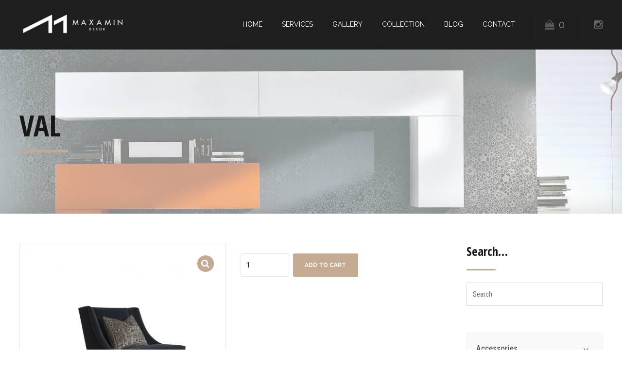

--- FILE ---
content_type: text/html; charset=UTF-8
request_url: https://www.maxamindecor.com/product/val/
body_size: 26279
content:
<!DOCTYPE html>
<html lang="en-CA" data-bt-theme="Addison 1.4.1">
<head>

		<meta charset="UTF-8">
		<meta name="viewport" content="width=device-width, initial-scale=1, maximum-scale=1, user-scalable=no">
		<meta name="mobile-web-app-capable" content="yes">
		<meta name="apple-mobile-web-app-capable" content="yes">
	<title>VAL &#8211; Maxamin Decor</title>
<meta name='robots' content='max-image-preview:large' />
<link rel='dns-prefetch' href='//www.maxamindecor.com' />
<link rel='dns-prefetch' href='//fonts.googleapis.com' />
<link rel="alternate" type="application/rss+xml" title="Maxamin Decor &raquo; Feed" href="https://www.maxamindecor.com/feed/" />
<script type="text/javascript">
window._wpemojiSettings = {"baseUrl":"https:\/\/s.w.org\/images\/core\/emoji\/14.0.0\/72x72\/","ext":".png","svgUrl":"https:\/\/s.w.org\/images\/core\/emoji\/14.0.0\/svg\/","svgExt":".svg","source":{"concatemoji":"https:\/\/www.maxamindecor.com\/wp-includes\/js\/wp-emoji-release.min.js?ver=6.1.9"}};
/*! This file is auto-generated */
!function(e,a,t){var n,r,o,i=a.createElement("canvas"),p=i.getContext&&i.getContext("2d");function s(e,t){var a=String.fromCharCode,e=(p.clearRect(0,0,i.width,i.height),p.fillText(a.apply(this,e),0,0),i.toDataURL());return p.clearRect(0,0,i.width,i.height),p.fillText(a.apply(this,t),0,0),e===i.toDataURL()}function c(e){var t=a.createElement("script");t.src=e,t.defer=t.type="text/javascript",a.getElementsByTagName("head")[0].appendChild(t)}for(o=Array("flag","emoji"),t.supports={everything:!0,everythingExceptFlag:!0},r=0;r<o.length;r++)t.supports[o[r]]=function(e){if(p&&p.fillText)switch(p.textBaseline="top",p.font="600 32px Arial",e){case"flag":return s([127987,65039,8205,9895,65039],[127987,65039,8203,9895,65039])?!1:!s([55356,56826,55356,56819],[55356,56826,8203,55356,56819])&&!s([55356,57332,56128,56423,56128,56418,56128,56421,56128,56430,56128,56423,56128,56447],[55356,57332,8203,56128,56423,8203,56128,56418,8203,56128,56421,8203,56128,56430,8203,56128,56423,8203,56128,56447]);case"emoji":return!s([129777,127995,8205,129778,127999],[129777,127995,8203,129778,127999])}return!1}(o[r]),t.supports.everything=t.supports.everything&&t.supports[o[r]],"flag"!==o[r]&&(t.supports.everythingExceptFlag=t.supports.everythingExceptFlag&&t.supports[o[r]]);t.supports.everythingExceptFlag=t.supports.everythingExceptFlag&&!t.supports.flag,t.DOMReady=!1,t.readyCallback=function(){t.DOMReady=!0},t.supports.everything||(n=function(){t.readyCallback()},a.addEventListener?(a.addEventListener("DOMContentLoaded",n,!1),e.addEventListener("load",n,!1)):(e.attachEvent("onload",n),a.attachEvent("onreadystatechange",function(){"complete"===a.readyState&&t.readyCallback()})),(e=t.source||{}).concatemoji?c(e.concatemoji):e.wpemoji&&e.twemoji&&(c(e.twemoji),c(e.wpemoji)))}(window,document,window._wpemojiSettings);
</script>
<style type="text/css">
img.wp-smiley,
img.emoji {
	display: inline !important;
	border: none !important;
	box-shadow: none !important;
	height: 1em !important;
	width: 1em !important;
	margin: 0 0.07em !important;
	vertical-align: -0.1em !important;
	background: none !important;
	padding: 0 !important;
}
</style>
	<link rel='stylesheet' id='wp-block-library-css' href='https://www.maxamindecor.com/wp-includes/css/dist/block-library/style.min.css?ver=6.1.9' type='text/css' media='all' />
<link rel='stylesheet' id='wc-blocks-vendors-style-css' href='https://www.maxamindecor.com/wp-content/plugins/woocommerce/packages/woocommerce-blocks/build/wc-blocks-vendors-style.css?ver=9.6.5' type='text/css' media='all' />
<link rel='stylesheet' id='wc-blocks-style-css' href='https://www.maxamindecor.com/wp-content/plugins/woocommerce/packages/woocommerce-blocks/build/wc-blocks-style.css?ver=9.6.5' type='text/css' media='all' />
<link rel='stylesheet' id='classic-theme-styles-css' href='https://www.maxamindecor.com/wp-includes/css/classic-themes.min.css?ver=1' type='text/css' media='all' />
<style id='global-styles-inline-css' type='text/css'>
body{--wp--preset--color--black: #000000;--wp--preset--color--cyan-bluish-gray: #abb8c3;--wp--preset--color--white: #ffffff;--wp--preset--color--pale-pink: #f78da7;--wp--preset--color--vivid-red: #cf2e2e;--wp--preset--color--luminous-vivid-orange: #ff6900;--wp--preset--color--luminous-vivid-amber: #fcb900;--wp--preset--color--light-green-cyan: #7bdcb5;--wp--preset--color--vivid-green-cyan: #00d084;--wp--preset--color--pale-cyan-blue: #8ed1fc;--wp--preset--color--vivid-cyan-blue: #0693e3;--wp--preset--color--vivid-purple: #9b51e0;--wp--preset--gradient--vivid-cyan-blue-to-vivid-purple: linear-gradient(135deg,rgba(6,147,227,1) 0%,rgb(155,81,224) 100%);--wp--preset--gradient--light-green-cyan-to-vivid-green-cyan: linear-gradient(135deg,rgb(122,220,180) 0%,rgb(0,208,130) 100%);--wp--preset--gradient--luminous-vivid-amber-to-luminous-vivid-orange: linear-gradient(135deg,rgba(252,185,0,1) 0%,rgba(255,105,0,1) 100%);--wp--preset--gradient--luminous-vivid-orange-to-vivid-red: linear-gradient(135deg,rgba(255,105,0,1) 0%,rgb(207,46,46) 100%);--wp--preset--gradient--very-light-gray-to-cyan-bluish-gray: linear-gradient(135deg,rgb(238,238,238) 0%,rgb(169,184,195) 100%);--wp--preset--gradient--cool-to-warm-spectrum: linear-gradient(135deg,rgb(74,234,220) 0%,rgb(151,120,209) 20%,rgb(207,42,186) 40%,rgb(238,44,130) 60%,rgb(251,105,98) 80%,rgb(254,248,76) 100%);--wp--preset--gradient--blush-light-purple: linear-gradient(135deg,rgb(255,206,236) 0%,rgb(152,150,240) 100%);--wp--preset--gradient--blush-bordeaux: linear-gradient(135deg,rgb(254,205,165) 0%,rgb(254,45,45) 50%,rgb(107,0,62) 100%);--wp--preset--gradient--luminous-dusk: linear-gradient(135deg,rgb(255,203,112) 0%,rgb(199,81,192) 50%,rgb(65,88,208) 100%);--wp--preset--gradient--pale-ocean: linear-gradient(135deg,rgb(255,245,203) 0%,rgb(182,227,212) 50%,rgb(51,167,181) 100%);--wp--preset--gradient--electric-grass: linear-gradient(135deg,rgb(202,248,128) 0%,rgb(113,206,126) 100%);--wp--preset--gradient--midnight: linear-gradient(135deg,rgb(2,3,129) 0%,rgb(40,116,252) 100%);--wp--preset--duotone--dark-grayscale: url('#wp-duotone-dark-grayscale');--wp--preset--duotone--grayscale: url('#wp-duotone-grayscale');--wp--preset--duotone--purple-yellow: url('#wp-duotone-purple-yellow');--wp--preset--duotone--blue-red: url('#wp-duotone-blue-red');--wp--preset--duotone--midnight: url('#wp-duotone-midnight');--wp--preset--duotone--magenta-yellow: url('#wp-duotone-magenta-yellow');--wp--preset--duotone--purple-green: url('#wp-duotone-purple-green');--wp--preset--duotone--blue-orange: url('#wp-duotone-blue-orange');--wp--preset--font-size--small: 13px;--wp--preset--font-size--medium: 20px;--wp--preset--font-size--large: 36px;--wp--preset--font-size--x-large: 42px;--wp--preset--spacing--20: 0.44rem;--wp--preset--spacing--30: 0.67rem;--wp--preset--spacing--40: 1rem;--wp--preset--spacing--50: 1.5rem;--wp--preset--spacing--60: 2.25rem;--wp--preset--spacing--70: 3.38rem;--wp--preset--spacing--80: 5.06rem;}:where(.is-layout-flex){gap: 0.5em;}body .is-layout-flow > .alignleft{float: left;margin-inline-start: 0;margin-inline-end: 2em;}body .is-layout-flow > .alignright{float: right;margin-inline-start: 2em;margin-inline-end: 0;}body .is-layout-flow > .aligncenter{margin-left: auto !important;margin-right: auto !important;}body .is-layout-constrained > .alignleft{float: left;margin-inline-start: 0;margin-inline-end: 2em;}body .is-layout-constrained > .alignright{float: right;margin-inline-start: 2em;margin-inline-end: 0;}body .is-layout-constrained > .aligncenter{margin-left: auto !important;margin-right: auto !important;}body .is-layout-constrained > :where(:not(.alignleft):not(.alignright):not(.alignfull)){max-width: var(--wp--style--global--content-size);margin-left: auto !important;margin-right: auto !important;}body .is-layout-constrained > .alignwide{max-width: var(--wp--style--global--wide-size);}body .is-layout-flex{display: flex;}body .is-layout-flex{flex-wrap: wrap;align-items: center;}body .is-layout-flex > *{margin: 0;}:where(.wp-block-columns.is-layout-flex){gap: 2em;}.has-black-color{color: var(--wp--preset--color--black) !important;}.has-cyan-bluish-gray-color{color: var(--wp--preset--color--cyan-bluish-gray) !important;}.has-white-color{color: var(--wp--preset--color--white) !important;}.has-pale-pink-color{color: var(--wp--preset--color--pale-pink) !important;}.has-vivid-red-color{color: var(--wp--preset--color--vivid-red) !important;}.has-luminous-vivid-orange-color{color: var(--wp--preset--color--luminous-vivid-orange) !important;}.has-luminous-vivid-amber-color{color: var(--wp--preset--color--luminous-vivid-amber) !important;}.has-light-green-cyan-color{color: var(--wp--preset--color--light-green-cyan) !important;}.has-vivid-green-cyan-color{color: var(--wp--preset--color--vivid-green-cyan) !important;}.has-pale-cyan-blue-color{color: var(--wp--preset--color--pale-cyan-blue) !important;}.has-vivid-cyan-blue-color{color: var(--wp--preset--color--vivid-cyan-blue) !important;}.has-vivid-purple-color{color: var(--wp--preset--color--vivid-purple) !important;}.has-black-background-color{background-color: var(--wp--preset--color--black) !important;}.has-cyan-bluish-gray-background-color{background-color: var(--wp--preset--color--cyan-bluish-gray) !important;}.has-white-background-color{background-color: var(--wp--preset--color--white) !important;}.has-pale-pink-background-color{background-color: var(--wp--preset--color--pale-pink) !important;}.has-vivid-red-background-color{background-color: var(--wp--preset--color--vivid-red) !important;}.has-luminous-vivid-orange-background-color{background-color: var(--wp--preset--color--luminous-vivid-orange) !important;}.has-luminous-vivid-amber-background-color{background-color: var(--wp--preset--color--luminous-vivid-amber) !important;}.has-light-green-cyan-background-color{background-color: var(--wp--preset--color--light-green-cyan) !important;}.has-vivid-green-cyan-background-color{background-color: var(--wp--preset--color--vivid-green-cyan) !important;}.has-pale-cyan-blue-background-color{background-color: var(--wp--preset--color--pale-cyan-blue) !important;}.has-vivid-cyan-blue-background-color{background-color: var(--wp--preset--color--vivid-cyan-blue) !important;}.has-vivid-purple-background-color{background-color: var(--wp--preset--color--vivid-purple) !important;}.has-black-border-color{border-color: var(--wp--preset--color--black) !important;}.has-cyan-bluish-gray-border-color{border-color: var(--wp--preset--color--cyan-bluish-gray) !important;}.has-white-border-color{border-color: var(--wp--preset--color--white) !important;}.has-pale-pink-border-color{border-color: var(--wp--preset--color--pale-pink) !important;}.has-vivid-red-border-color{border-color: var(--wp--preset--color--vivid-red) !important;}.has-luminous-vivid-orange-border-color{border-color: var(--wp--preset--color--luminous-vivid-orange) !important;}.has-luminous-vivid-amber-border-color{border-color: var(--wp--preset--color--luminous-vivid-amber) !important;}.has-light-green-cyan-border-color{border-color: var(--wp--preset--color--light-green-cyan) !important;}.has-vivid-green-cyan-border-color{border-color: var(--wp--preset--color--vivid-green-cyan) !important;}.has-pale-cyan-blue-border-color{border-color: var(--wp--preset--color--pale-cyan-blue) !important;}.has-vivid-cyan-blue-border-color{border-color: var(--wp--preset--color--vivid-cyan-blue) !important;}.has-vivid-purple-border-color{border-color: var(--wp--preset--color--vivid-purple) !important;}.has-vivid-cyan-blue-to-vivid-purple-gradient-background{background: var(--wp--preset--gradient--vivid-cyan-blue-to-vivid-purple) !important;}.has-light-green-cyan-to-vivid-green-cyan-gradient-background{background: var(--wp--preset--gradient--light-green-cyan-to-vivid-green-cyan) !important;}.has-luminous-vivid-amber-to-luminous-vivid-orange-gradient-background{background: var(--wp--preset--gradient--luminous-vivid-amber-to-luminous-vivid-orange) !important;}.has-luminous-vivid-orange-to-vivid-red-gradient-background{background: var(--wp--preset--gradient--luminous-vivid-orange-to-vivid-red) !important;}.has-very-light-gray-to-cyan-bluish-gray-gradient-background{background: var(--wp--preset--gradient--very-light-gray-to-cyan-bluish-gray) !important;}.has-cool-to-warm-spectrum-gradient-background{background: var(--wp--preset--gradient--cool-to-warm-spectrum) !important;}.has-blush-light-purple-gradient-background{background: var(--wp--preset--gradient--blush-light-purple) !important;}.has-blush-bordeaux-gradient-background{background: var(--wp--preset--gradient--blush-bordeaux) !important;}.has-luminous-dusk-gradient-background{background: var(--wp--preset--gradient--luminous-dusk) !important;}.has-pale-ocean-gradient-background{background: var(--wp--preset--gradient--pale-ocean) !important;}.has-electric-grass-gradient-background{background: var(--wp--preset--gradient--electric-grass) !important;}.has-midnight-gradient-background{background: var(--wp--preset--gradient--midnight) !important;}.has-small-font-size{font-size: var(--wp--preset--font-size--small) !important;}.has-medium-font-size{font-size: var(--wp--preset--font-size--medium) !important;}.has-large-font-size{font-size: var(--wp--preset--font-size--large) !important;}.has-x-large-font-size{font-size: var(--wp--preset--font-size--x-large) !important;}
.wp-block-navigation a:where(:not(.wp-element-button)){color: inherit;}
:where(.wp-block-columns.is-layout-flex){gap: 2em;}
.wp-block-pullquote{font-size: 1.5em;line-height: 1.6;}
</style>
<link rel='stylesheet' id='bt_bb_content_elements-css' href='https://www.maxamindecor.com/wp-content/plugins/bold-page-builder/css/front_end/content_elements.crush.css?ver=4.5.1' type='text/css' media='all' />
<link rel='stylesheet' id='bt_bb_slick-css' href='https://www.maxamindecor.com/wp-content/plugins/bold-page-builder/slick/slick.css?ver=4.5.1' type='text/css' media='all' />
<link rel='stylesheet' id='contact-form-7-css' href='https://www.maxamindecor.com/wp-content/plugins/contact-form-7/includes/css/styles.css?ver=5.7.4' type='text/css' media='all' />
<link rel='stylesheet' id='fastgallery-main-style-css' href='https://www.maxamindecor.com/wp-content/plugins/fastgallery/css/style.css?ver=6.1.9' type='text/css' media='all' />
<link rel='stylesheet' id='photobox-css' href='https://www.maxamindecor.com/wp-content/plugins/fastgallery/css/photobox.css?ver=6.1.9' type='text/css' media='all' />
<link rel='stylesheet' id='photoboxie-css' href='https://www.maxamindecor.com/wp-content/plugins/fastgallery/css/photobox.ie.css?ver=6.1.9' type='text/css' media='all' />
<link rel='stylesheet' id='photobox-style-css' href='https://www.maxamindecor.com/wp-content/plugins/fastgallery/css/photobox-style.css?ver=6.1.9' type='text/css' media='all' />
<link rel='stylesheet' id='prettyPhoto-css' href='https://www.maxamindecor.com/wp-content/plugins/fastgallery/css/prettyPhoto.css?ver=6.1.9' type='text/css' media='all' />
<link rel='stylesheet' id='magnific-popup-css' href='https://www.maxamindecor.com/wp-content/plugins/fastgallery/css/magnific-popup.css?ver=6.1.9' type='text/css' media='all' />
<link rel='stylesheet' id='fotorama-css-css' href='https://www.maxamindecor.com/wp-content/plugins/fastgallery/css/fotorama.css?ver=6.1.9' type='text/css' media='all' />
<link rel='stylesheet' id='fonts-css' href='https://www.maxamindecor.com/wp-content/plugins/fastgallery/css/fonts.css?ver=6.1.9' type='text/css' media='all' />
<link rel='stylesheet' id='twenty20-style-css' href='https://www.maxamindecor.com/wp-content/plugins/twenty20/assets/css/twenty20.css?ver=1.6.4' type='text/css' media='all' />
<link rel='stylesheet' id='photoswipe-css' href='https://www.maxamindecor.com/wp-content/plugins/woocommerce/assets/css/photoswipe/photoswipe.min.css?ver=7.5.0' type='text/css' media='all' />
<link rel='stylesheet' id='photoswipe-default-skin-css' href='https://www.maxamindecor.com/wp-content/plugins/woocommerce/assets/css/photoswipe/default-skin/default-skin.min.css?ver=7.5.0' type='text/css' media='all' />
<style id='woocommerce-inline-inline-css' type='text/css'>
.woocommerce form .form-row .required { visibility: visible; }
</style>
<link rel='stylesheet' id='aws-style-css' href='https://www.maxamindecor.com/wp-content/plugins/advanced-woo-search/assets/css/common.min.css?ver=2.74' type='text/css' media='all' />
<link rel='stylesheet' id='fusion-core-style-css' href='https://www.maxamindecor.com/wp-content/plugins/fusion-core/css/style.min.css?ver=6.1.9' type='text/css' media='all' />
<link rel='stylesheet' id='spu-public-css-css' href='https://www.maxamindecor.com/wp-content/plugins/popups/public/assets/css/public.css?ver=1.9.3.8' type='text/css' media='all' />
<link rel='stylesheet' id='addison-style-css' href='https://www.maxamindecor.com/wp-content/themes/addison/style.css?ver=6.1.9' type='text/css' media='screen' />
<style id='addison-style-inline-css' type='text/css'>
select, input{font-family: Roboto Condensed;} input:not([type='checkbox']):not([type='radio']):not([type='submit']):focus, textarea:focus, .fancy-select .trigger.open{-webkit-box-shadow: 0 0 4px 0 #c4aa92; box-shadow: 0 0 4px 0 #c4aa92;} .btContent a{color: #c4aa92;} a:hover{ color: #c4aa92;} .btText a{color: #c4aa92;} body{font-family: "Roboto Condensed",Arial,sans-serif;} h1, h2, h3, h4, h5, h6{font-family: "Open Sans Condensed";} blockquote{ font-family: "Open Sans Condensed";} .btContentHolder table thead th{ background-color: #c4aa92;} .btAccentDarkHeader .btPreloader .animation > div:first-child, .btLightAccentHeader .btPreloader .animation > div:first-child, .btTransparentLightHeader .btPreloader .animation > div:first-child{ background-color: #c4aa92;} .btLoader{ border-top: 2px solid #c4aa92 !important;} .btErrorPage.bt_bb_section .bt_bb_headline .bt_bb_headline_subheadline a{font-family: Raleway; -webkit-box-shadow: 0 0 0 2em #c4aa92 inset; box-shadow: 0 0 0 2em #c4aa92 inset;} .btErrorPage.bt_bb_section .bt_bb_headline .bt_bb_headline_subheadline a:hover{-webkit-box-shadow: 0 0 0 1px #c4aa92 inset; box-shadow: 0 0 0 1px #c4aa92 inset; color: #c4aa92;} .btBreadCrumbs span:not(:first-child):before{ background-color: #c4aa92;} .mainHeader{ font-family: "Raleway";} .mainHeader a:hover{color: #c4aa92;} .menuPort{font-family: "Raleway";} .menuPort nav ul li a:hover{color: #c4aa92;} .menuPort nav > ul > li > a{line-height: 100px;} .btTextLogo{font-family: "Raleway"; line-height: -webkit-calc(100px/2); line-height: -moz-calc(100px/2); line-height: calc(100px/2); margin-top: -webkit-calc(100px/4); margin-top: -moz-calc(100px/4); margin-top: calc(100px/4); margin-bottom: -webkit-calc(100px/4); margin-bottom: -moz-calc(100px/4); margin-bottom: calc(100px/4);} .btMenuVertical .btVerticalHeaderTop .btTextLogo{line-height: -webkit-calc(100px*0.4); line-height: -moz-calc(100px*0.4); line-height: calc(100px*0.4); margin: -webkit-calc(100px/3.3333) 0; margin: -moz-calc(100px/3.3333) 0; margin: calc(100px/3.3333) 0;} .btLogoArea .logo img{height: -webkit-calc(100px/2); height: -moz-calc(100px/2); height: calc(100px/2); margin: -webkit-calc(100px/4) 0; margin: -moz-calc(100px/4) 0; margin: calc(100px/4) 0;} .btMenuVertical .btVerticalHeaderTop .btLogoArea .logo img{height: -webkit-calc(100px*0.6); height: -moz-calc(100px*0.6); height: calc(100px*0.6);} .btTransparentDarkHeader .btHorizontalMenuTrigger:hover .bt_bb_icon:before, .btTransparentLightHeader .btHorizontalMenuTrigger:hover .bt_bb_icon:before, .btAccentLightHeader .btHorizontalMenuTrigger:hover .bt_bb_icon:before, .btAccentDarkHeader .btHorizontalMenuTrigger:hover .bt_bb_icon:before, .btLightDarkHeader .btHorizontalMenuTrigger:hover .bt_bb_icon:before, .btHasAltLogo.btStickyHeaderActive .btHorizontalMenuTrigger:hover .bt_bb_icon:before, .btTransparentDarkHeader .btHorizontalMenuTrigger:hover .bt_bb_icon:after, .btTransparentLightHeader .btHorizontalMenuTrigger:hover .bt_bb_icon:after, .btAccentLightHeader .btHorizontalMenuTrigger:hover .bt_bb_icon:after, .btAccentDarkHeader .btHorizontalMenuTrigger:hover .bt_bb_icon:after, .btLightDarkHeader .btHorizontalMenuTrigger:hover .bt_bb_icon:after, .btHasAltLogo.btStickyHeaderActive .btHorizontalMenuTrigger:hover .bt_bb_icon:after{border-top-color: #c4aa92;} .btTransparentDarkHeader .btHorizontalMenuTrigger:hover .bt_bb_icon .bt_bb_icon_holder:before, .btTransparentLightHeader .btHorizontalMenuTrigger:hover .bt_bb_icon .bt_bb_icon_holder:before, .btAccentLightHeader .btHorizontalMenuTrigger:hover .bt_bb_icon .bt_bb_icon_holder:before, .btAccentDarkHeader .btHorizontalMenuTrigger:hover .bt_bb_icon .bt_bb_icon_holder:before, .btLightDarkHeader .btHorizontalMenuTrigger:hover .bt_bb_icon .bt_bb_icon_holder:before, .btHasAltLogo.btStickyHeaderActive .btHorizontalMenuTrigger:hover .bt_bb_icon .bt_bb_icon_holder:before{border-top-color: #c4aa92;} .btMenuHorizontal .menuPort nav > ul > li > a:after{ background-color: #c4aa92;} .btMenuHorizontal .menuPort nav > ul > li.on li.current-menu-ancestor > a, .btMenuHorizontal .menuPort nav > ul > li.on li.current-menu-item > a, .btMenuHorizontal .menuPort nav > ul > li.current-menu-ancestor li.current-menu-ancestor > a, .btMenuHorizontal .menuPort nav > ul > li.current-menu-ancestor li.current-menu-item > a, .btMenuHorizontal .menuPort nav > ul > li.current-menu-item li.current-menu-ancestor > a, .btMenuHorizontal .menuPort nav > ul > li.current-menu-item li.current-menu-item > a{color: #c4aa92;} .btMenuHorizontal .menuPort ul ul{ font-family: Open Sans Condensed;} .btMenuHorizontal .menuPort ul ul li a:hover{color: #c4aa92;} body.btMenuHorizontal .subToggler{ line-height: -webkit-calc(100px/2); line-height: -moz-calc(100px/2); line-height: calc(100px/2); margin-top: -webkit-calc(100px/4); margin-top: -moz-calc(100px/4); margin-top: calc(100px/4); margin-bottom: -webkit-calc(100px/4); margin-bottom: -moz-calc(100px/4); margin-bottom: calc(100px/4);} body.btMenuHorizontal.btStickyHeaderActive .subToggler{margin-top: -webkit-calc(100px/20); margin-top: -moz-calc(100px/20); margin-top: calc(100px/20); margin-bottom: -webkit-calc(100px/20); margin-bottom: -moz-calc(100px/20); margin-bottom: calc(100px/20);} body.btMenuHorizontal.btMenuBelowLogo.btStickyHeaderActive .subToggler{line-height: -webkit-calc(100px*.6); line-height: -moz-calc(100px*.6); line-height: calc(100px*.6);} .btMenuHorizontal.btMenuCenter .logo{ margin: -webkit-calc(100px*.25) 0 0 50%; margin: -moz-calc(100px*.25) 0 0 50%; margin: calc(100px*.25) 0 0 50%;} html:not(.touch) body.btMenuHorizontal .menuPort > nav > ul > li.btMenuWideDropdown > ul > li > a{ font-family: Raleway;} .btMenuHorizontal .topBarInMenu{ height: -webkit-calc(100px/2); height: -moz-calc(100px/2); height: calc(100px/2); margin-top: -webkit-calc(100px/4); margin-top: -moz-calc(100px/4); margin-top: calc(100px/4); margin-bottom: -webkit-calc(100px/4); margin-bottom: -moz-calc(100px/4); margin-bottom: calc(100px/4);} .btMenuHorizontal .topBarInMenu .topBarInMenuCell{line-height: -webkit-calc(100px/2 - 2px); line-height: -moz-calc(100px/2 - 2px); line-height: calc(100px/2 - 2px);} .btAccentLightHeader .topBar{-webkit-box-shadow: 0 4px 0 0 #9e9889; box-shadow: 0 4px 0 0 #9e9889;} .btAccentLightHeader .btBelowLogoArea, .btAccentLightHeader .topBar{background-color: #c4aa92;} .btAccentLightHeader .btBelowLogoArea nav ul li > a:after, .btAccentLightHeader .topBar nav ul li > a:after{background: #9e9889;} .btAccentDarkHeader .topBar{-webkit-box-shadow: 0 4px 0 0 #9e9889; box-shadow: 0 4px 0 0 #9e9889;} .btAccentDarkHeader .btBelowLogoArea, .btAccentDarkHeader .topBar{background-color: #c4aa92;} .btAccentDarkHeader .btBelowLogoArea nav ul li > a:after, .btAccentDarkHeader .topBar nav ul li > a:after{background: #9e9889;} .btLightDarkHeader .topBar{-webkit-box-shadow: 0 4px 0 0 #c4aa92; box-shadow: 0 4px 0 0 #c4aa92;} .btLightAccentHeader .btLogoArea{-webkit-box-shadow: 0 4px 0 0 #9e9889 inset; box-shadow: 0 4px 0 0 #9e9889 inset;} .btLightAccentHeader .btLogoArea, .btLightAccentHeader .btVerticalHeaderTop{background-color: #c4aa92;} .btLightAccentHeader:not(.btMenuBelowLogo) nav ul li > a:after{background: #9e9889;} .btLightAccentHeader.btMenuHorizontal.btBelowMenu .mainHeader .btLogoArea{background-color: #c4aa92;} .btAccentMinimalisticHeader .btLogoArea{-webkit-box-shadow: 0 4px 0 0 #c4aa92 inset; box-shadow: 0 4px 0 0 #c4aa92 inset;} .btAccentMinimalisticHeader .btLogoArea, .btAccentMinimalisticHeader .btVerticalHeaderTop{background-color: #9e9889; -webkit-box-shadow: 0 4px 0 0 #c4aa92 inset !important; box-shadow: 0 4px 0 0 #c4aa92 inset !important;} .btAccentMinimalisticHeader.btMenuBelowLogo nav ul li > a:after{background: #c4aa92;} .btAccentMinimalisticHeader.btMenuHorizontal .topBarInLogoArea .btIconWidget.btAccentIconWidget:hover .btIconWidgetIcon .bt_bb_icon_holder:before{ -webkit-box-shadow: 0 0 0 2em #c4aa92 inset; box-shadow: 0 0 0 2em #c4aa92 inset;} .btAccentMinimalisticHeader.btMenuHorizontal .topBarInLogoArea .widget_search.btIconWidget .btSearch .bt_bb_icon .bt_bb_icon_holder:before{ -webkit-box-shadow: 0 0 0 2em #c4aa92 inset; box-shadow: 0 0 0 2em #c4aa92 inset;} .btAccentMinimalisticHeader.btMenuHorizontal .topBarInLogoArea .widget_search.btIconWidget .btSearch .bt_bb_icon .bt_bb_icon_holder:hover:before{color: #c4aa92; -webkit-box-shadow: 0 0 0 2px #c4aa92 inset; box-shadow: 0 0 0 2px #c4aa92 inset;} .btAccentMinimalisticHeader.btMenuHorizontal.btBelowMenu .mainHeader .btLogoArea{background-color: #9e9889;} .btStickyHeaderActive.btMenuHorizontal .mainHeader .btLogoArea .logo img{height: -webkit-calc(100px*0.4); height: -moz-calc(100px*0.4); height: calc(100px*0.4); margin-top: -webkit-calc(100px*0.1); margin-top: -moz-calc(100px*0.1); margin-top: calc(100px*0.1); margin-bottom: -webkit-calc(100px*0.1); margin-bottom: -moz-calc(100px*0.1); margin-bottom: calc(100px*0.1);} .btStickyHeaderActive.btMenuHorizontal .mainHeader .btLogoArea .btTextLogo{ line-height: -webkit-calc(100px*0.6); line-height: -moz-calc(100px*0.6); line-height: calc(100px*0.6);} .btStickyHeaderActive.btMenuHorizontal .mainHeader .btLogoArea .menuPort nav > ul > li > a{line-height: -webkit-calc(100px*0.6); line-height: -moz-calc(100px*0.6); line-height: calc(100px*0.6);} .btStickyHeaderActive.btMenuHorizontal .mainHeader .btLogoArea .topBarInMenu{height: -webkit-calc(100px*0.4); height: -moz-calc(100px*0.4); height: calc(100px*0.4); margin-top: -webkit-calc(100px*0.1); margin-top: -moz-calc(100px*0.1); margin-top: calc(100px*0.1); margin-bottom: -webkit-calc(100px*0.1); margin-bottom: -moz-calc(100px*0.1); margin-bottom: calc(100px*0.1);} .btStickyHeaderActive.btMenuHorizontal .mainHeader .btLogoArea .topBarInMenu .topBarInMenuCell{line-height: -webkit-calc(100px*0.4); line-height: -moz-calc(100px*0.4); line-height: calc(100px*0.4);} .btStickyHeaderActive.btMenuHorizontal .mainHeader .btLogoArea .btHorizontalMenuTrigger .bt_bb_icon{margin: -webkit-calc(100px*0.175) 0; margin: -moz-calc(100px*0.175) 0; margin: calc(100px*0.175) 0;} .btMenuVertical .btVerticalHeaderTop .btTextLogo{line-height: 100px;} .btMenuCenter .btMenuVertical .btVerticalHeaderTop .logo{margin: -webkit-calc(100px/4) 0; margin: -moz-calc(100px/4) 0; margin: calc(100px/4) 0;} .btTransparentDarkHeader .btVerticalMenuTrigger:hover .bt_bb_icon:before, .btTransparentLightHeader .btVerticalMenuTrigger:hover .bt_bb_icon:before, .btAccentLightHeader .btVerticalMenuTrigger:hover .bt_bb_icon:before, .btAccentDarkHeader .btVerticalMenuTrigger:hover .bt_bb_icon:before, .btLightDarkHeader .btVerticalMenuTrigger:hover .bt_bb_icon:before, .btHasAltLogo.btStickyHeaderActive .btVerticalMenuTrigger:hover .bt_bb_icon:before, .btTransparentDarkHeader .btVerticalMenuTrigger:hover .bt_bb_icon:after, .btTransparentLightHeader .btVerticalMenuTrigger:hover .bt_bb_icon:after, .btAccentLightHeader .btVerticalMenuTrigger:hover .bt_bb_icon:after, .btAccentDarkHeader .btVerticalMenuTrigger:hover .bt_bb_icon:after, .btLightDarkHeader .btVerticalMenuTrigger:hover .bt_bb_icon:after, .btHasAltLogo.btStickyHeaderActive .btVerticalMenuTrigger:hover .bt_bb_icon:after{border-top-color: #c4aa92;} .btTransparentDarkHeader .btVerticalMenuTrigger:hover .bt_bb_icon .bt_bb_icon_holder:before, .btTransparentLightHeader .btVerticalMenuTrigger:hover .bt_bb_icon .bt_bb_icon_holder:before, .btAccentLightHeader .btVerticalMenuTrigger:hover .bt_bb_icon .bt_bb_icon_holder:before, .btAccentDarkHeader .btVerticalMenuTrigger:hover .bt_bb_icon .bt_bb_icon_holder:before, .btLightDarkHeader .btVerticalMenuTrigger:hover .bt_bb_icon .bt_bb_icon_holder:before, .btHasAltLogo.btStickyHeaderActive .btVerticalMenuTrigger:hover .bt_bb_icon .bt_bb_icon_holder:before{border-top-color: #c4aa92;} .btMenuVertical .mainHeader .logo img{padding: -webkit-calc(100px/3.3333) 0; padding: -moz-calc(100px/3.3333) 0; padding: calc(100px/3.3333) 0;} .btMenuVertical .mainHeader .btCloseVertical:before:hover{color: #c4aa92;} .btMenuVertical .mainHeader nav ul ul li{ font-family: Open Sans Condensed;} .btAccentLightHeader:not(.btMenuBelowLogo).btMenuVertical .mainHeader .topBar, .btAccentDarkHeader:not(.btMenuBelowLogo).btMenuVertical .mainHeader .topBar{-webkit-box-shadow: 0 -4px 0 0 #9e9889; box-shadow: 0 -4px 0 0 #9e9889;} .btLightDarkHeader:not(.btMenuBelowLogo).btMenuVertical .mainHeader .topBar{-webkit-box-shadow: 0 -4px 0 0 #c4aa92; box-shadow: 0 -4px 0 0 #c4aa92;} .btMenuHorizontal .topBarInLogoArea{ height: 100px;} .btMenuHorizontal .topBarInLogoArea .topBarInLogoAreaCell{border: 0 solid #c4aa92;} .bt_bb_custom_menu.btInlineFooterMenu div ul{ font-family: Raleway;} .btFooterCopyright{font-family: Raleway;} .btDarkSkin .btSiteFooter .port:before, .bt_bb_color_scheme_1 .btSiteFooter .port:before, .bt_bb_color_scheme_3 .btSiteFooter .port:before, .bt_bb_color_scheme_6 .btSiteFooter .port:before{background-color: #c4aa92;} .btMediaBox.btQuote:before, .btMediaBox.btLink:before{ background-color: #c4aa92;} .post-password-form input[type="submit"]{ -webkit-box-shadow: 0 0 0 2em #c4aa92 inset; box-shadow: 0 0 0 2em #c4aa92 inset; font-family: "Open Sans Condensed";} .post-password-form input[type="submit"]:hover{-webkit-box-shadow: 0 0 0 1px #c4aa92 inset; box-shadow: 0 0 0 1px #c4aa92 inset; color: #c4aa92;} .btPagination{font-family: "Open Sans Condensed";} .btPagination .paging a:hover{color: #c4aa92;} .btPagination .paging a:hover:after{-webkit-box-shadow: 0 0 0 3em #c4aa92 inset; box-shadow: 0 0 0 3em #c4aa92 inset;} .btPrevNextNav .btPrevNext .btPrevNextItem .btPrevNextTitle{font-family: Open Sans Condensed;} .btPrevNextNav .btPrevNext:hover .btPrevNextTitle{color: #c4aa92;} .btLinkPages ul a{ background: #c4aa92;} .btLinkPages ul a:hover{background: #9e9889;} .btArticleCategories a:hover{color: #c4aa92;} .btArticleCategories a:not(:first-child):before{ background-color: #c4aa92;} .btArticleAuthor:hover, .btArticleComments:hover{color: #c4aa92 !important;} .bt-comments-box .commentTxt p.edit-link, .bt-comments-box .commentTxt p.reply{ font-family: "Raleway";} .comment-awaiting-moderation{color: #c4aa92;} a#cancel-comment-reply-link{ font-family: Open Sans Condensed; -webkit-box-shadow: 0 0 0 1px #c4aa92 inset; box-shadow: 0 0 0 1px #c4aa92 inset; color: #c4aa92;} a#cancel-comment-reply-link:hover{ -webkit-box-shadow: 0 0 0 3em #c4aa92 inset; box-shadow: 0 0 0 3em #c4aa92 inset;} .btCommentSubmit{ font-family: Open Sans Condensed; -webkit-box-shadow: 0 0 0 3em #c4aa92 inset; box-shadow: 0 0 0 3em #c4aa92 inset;} .btCommentSubmit:hover{color: #c4aa92; -webkit-box-shadow: 0 0 0 1px #c4aa92 inset; box-shadow: 0 0 0 1px #c4aa92 inset;} body:not(.btNoDashInSidebar) .btBox > h4:after, body:not(.btNoDashInSidebar) .btCustomMenu > h4:after, body:not(.btNoDashInSidebar) .btTopBox > h4:after{ background: #c4aa92;} .btBox ul li.current-menu-item > a, .btCustomMenu ul li.current-menu-item > a, .btTopBox ul li.current-menu-item > a{color: #c4aa92;} .widget_calendar table caption{background: #c4aa92; background: #c4aa92; font-family: "Open Sans Condensed";} .widget_rss li a.rsswidget{font-family: "Open Sans Condensed";} .fancy-select ul.options li:hover{color: #c4aa92;} .widget_shopping_cart .total{ font-family: Open Sans Condensed;} .widget_shopping_cart .buttons .button{ -webkit-box-shadow: 0 0 0 2em #c4aa92 inset; box-shadow: 0 0 0 2em #c4aa92 inset; font-family: Raleway;} .widget_shopping_cart .buttons .button:hover{ -webkit-box-shadow: 0 0 0 1px #c4aa92 inset; box-shadow: 0 0 0 1px #c4aa92 inset; color: #c4aa92;} .widget_shopping_cart .widget_shopping_cart_content .mini_cart_item .ppRemove a.remove{ background-color: #c4aa92; -webkit-box-shadow: 0 0 0 0 #9e9889 inset; box-shadow: 0 0 0 0 #9e9889 inset;} .widget_shopping_cart .widget_shopping_cart_content .mini_cart_item .ppRemove a.remove:hover{-webkit-box-shadow: 0 0 0 1.5em #9e9889 inset; box-shadow: 0 0 0 1.5em #9e9889 inset;} .menuPort .widget_shopping_cart .widget_shopping_cart_content .btCartWidgetIcon span.cart-contents, .topTools .widget_shopping_cart .widget_shopping_cart_content .btCartWidgetIcon span.cart-contents, .topBarInLogoArea .widget_shopping_cart .widget_shopping_cart_content .btCartWidgetIcon span.cart-contents{ font: normal 1/1 Raleway;} .menuPort .widget_shopping_cart .widget_shopping_cart_content .btCartWidgetIcon:hover, .topTools .widget_shopping_cart .widget_shopping_cart_content .btCartWidgetIcon:hover, .topBarInLogoArea .widget_shopping_cart .widget_shopping_cart_content .btCartWidgetIcon:hover{color: #c4aa92;} .btMenuVertical .menuPort .widget_shopping_cart .widget_shopping_cart_content .btCartWidgetInnerContent .verticalMenuCartToggler, .btMenuVertical .topTools .widget_shopping_cart .widget_shopping_cart_content .btCartWidgetInnerContent .verticalMenuCartToggler, .btMenuVertical .topBarInLogoArea .widget_shopping_cart .widget_shopping_cart_content .btCartWidgetInnerContent .verticalMenuCartToggler{ background-color: #c4aa92;} .widget_recent_reviews{font-family: Open Sans Condensed;} .widget_price_filter .price_slider_wrapper .ui-slider .ui-slider-handle{ background-color: #c4aa92;} .btBox .tagcloud a, .btTags ul a{ background: #c4aa92;} .btLightSkin .btBox .tagcloud a:hover, .bt_bb_color_scheme_2 .btBox .tagcloud a:hover, .bt_bb_color_scheme_4 .btBox .tagcloud a:hover, .bt_bb_color_scheme_5 .btBox .tagcloud a:hover, .btLightSkin .btTags ul a:hover, .bt_bb_color_scheme_2 .btTags ul a:hover, .bt_bb_color_scheme_4 .btTags ul a:hover, .bt_bb_color_scheme_5 .btTags ul a:hover{background: #9e9889;} .btDarkSkin .btBox .tagcloud a:hover, .bt_bb_color_scheme_1 .btBox .tagcloud a:hover, .bt_bb_color_scheme_3 .btBox .tagcloud a:hover, .bt_bb_color_scheme_6 .btBox .tagcloud a:hover, .btDarkSkin .btTags ul a:hover, .bt_bb_color_scheme_1 .btTags ul a:hover, .bt_bb_color_scheme_3 .btTags ul a:hover, .bt_bb_color_scheme_6 .btTags ul a:hover{background: #9e9889;} .btSidebar .btIconWidget.btAccentIconWidget .btIconWidgetIcon, footer .btIconWidget.btAccentIconWidget .btIconWidgetIcon{color: #c4aa92;} .btSidebar a.btIconWidget:not(.btAccentIconWidget):hover .btIconWidgetIcon, footer a.btIconWidget:not(.btAccentIconWidget):hover .btIconWidgetIcon{color: #c4aa92;} .btTopBox.widget_bt_text_image .widget_sp_image-description{ font-family: 'Roboto Condensed',arial,sans-serif;} .btIconWidget .btIconWidgetText{ font-family: Roboto Condensed;} .topBarInLogoArea .btIconWidget .btIconWidgetContent .btIconWidgetTitle, .btContentHolder .btIconWidget .btIconWidgetContent .btIconWidgetTitle{ color: #c4aa92; font-family: Open Sans Condensed;} .topBarInLogoArea .btIconWidget .btIconWidgetContent .btIconWidgetText, .btContentHolder .btIconWidget .btIconWidgetContent .btIconWidgetText{font-family: Roboto Condensed;} .topBarInLogoArea .btIconWidget.widget_search .widgettitle, .btContentHolder .btIconWidget.widget_search .widgettitle{ color: #c4aa92; font-family: Open Sans Condensed;} .topBarInLogoArea .btAccentIconWidget.btIconWidget .btIconWidgetIcon{color: #c4aa92;} .topBarInLogoArea a.btAccentIconWidget.btIconWidget:hover .btIconWidgetIcon{color: #c4aa92;} .topBarInLogoArea a.btAccentIconWidget.btIconWidget:hover .btIconWidgetContent .btIconWidgetText{color: #c4aa92;} .btTransparentDarkHeader .topBarInLogoArea a.btAccentIconWidget.btIconWidget:hover .btIconWidgetContent .btIconWidgetText, .btTransparentLightHeader .topBarInLogoArea a.btAccentIconWidget.btIconWidget:hover .btIconWidgetContent .btIconWidgetText, .btAccentLightHeader .topBarInLogoArea a.btAccentIconWidget.btIconWidget:hover .btIconWidgetContent .btIconWidgetText, btAccentDarkHeader .topBarInLogoArea a.btAccentIconWidget.btIconWidget:hover .btIconWidgetContent .btIconWidgetText, .btLightDarkHeader .topBarInLogoArea a.btAccentIconWidget.btIconWidget:hover .btIconWidgetContent .btIconWidgetText{color: #c4aa92;} .btTransparentDarkHeader .topBarInLogoArea a.btIconWidget:hover .btIconWidgetIcon, .btAccentLightHeader .topBarInLogoArea a.btIconWidget:hover .btIconWidgetIcon, .btLightDarkHeader .topBarInLogoArea a.btIconWidget:hover .btIconWidgetIcon{color: #c4aa92;} .btTransparentLightHeader .topBarInLogoArea a.btIconWidget:hover .btIconWidgetIcon, .btAccentDarkHeader .topBarInLogoArea a.btIconWidget:hover .btIconWidgetIcon{color: #c4aa92;} .btTransparentDarkHeader .topBarInLogoArea a.btIconWidget:hover .btIconWidgetContent .btIconWidgetText, .btTransparentLightHeader .topBarInLogoArea a.btIconWidget:hover .btIconWidgetContent .btIconWidgetText, .btAccentLightHeader .topBarInLogoArea a.btIconWidget:hover .btIconWidgetContent .btIconWidgetText, btAccentDarkHeader .topBarInLogoArea a.btIconWidget:hover .btIconWidgetContent .btIconWidgetText, .btLightDarkHeader .topBarInLogoArea a.btIconWidget:hover .btIconWidgetContent .btIconWidgetText{color: #c4aa92;} .topBarInMenu .btAccentIconWidget.btIconWidget .btIconWidgetIcon{color: #c4aa92;} .topBar .btAccentIconWidget.btIconWidget .btIconWidgetIcon, .btBelowLogoArea .topBarInMenu .btAccentIconWidget.btIconWidget .btIconWidgetIcon{color: #c4aa92;} .btLightAccentHeader .topBar .btAccentIconWidget.btIconWidget .btIconWidgetIcon, .btLightAccentHeader .btBelowLogoArea .topBarInMenu .btAccentIconWidget.btIconWidget .btIconWidgetIcon{color: #c4aa92;} .btLightSkin .btSidebar .btSearch button:hover, .bt_bb_color_scheme_2 .btSidebar .btSearch button:hover, .bt_bb_color_scheme_4 .btSidebar .btSearch button:hover, .bt_bb_color_scheme_5 .btSidebar .btSearch button:hover, .btDarkSkin .btSidebar .btSearch button:hover, .bt_bb_color_scheme_1 .btSidebar .btSearch button:hover, .bt_bb_color_scheme_3 .btSidebar .btSearch button:hover, .bt_bb_color_scheme_6 .btSidebar .btSearch button:hover, .btLightSkin .btSidebar form.woocommerce-product-search button:hover, .bt_bb_color_scheme_2 .btSidebar form.woocommerce-product-search button:hover, .bt_bb_color_scheme_4 .btSidebar form.woocommerce-product-search button:hover, .bt_bb_color_scheme_5 .btSidebar form.woocommerce-product-search button:hover, .btDarkSkin .btSidebar form.woocommerce-product-search button:hover, .bt_bb_color_scheme_1 .btSidebar form.woocommerce-product-search button:hover, .bt_bb_color_scheme_3 .btSidebar form.woocommerce-product-search button:hover, .bt_bb_color_scheme_6 .btSidebar form.woocommerce-product-search button:hover{background: #c4aa92 !important; border-color: #c4aa92 !important;} .btSearchInner.btFromTopBox .btSearchInnerClose .bt_bb_icon a.bt_bb_icon_holder{color: #c4aa92;} .btSearchInner.btFromTopBox .btSearchInnerClose .bt_bb_icon:hover a.bt_bb_icon_holder{color: #a98360;} .btSearchInner.btFromTopBox button:hover:before{color: #c4aa92;} .bt_bb_dash_bottom.bt_bb_headline .bt_bb_headline_content:after, .bt_bb_dash_top_bottom.bt_bb_headline .bt_bb_headline_content:after{ background: #c4aa92;} .bt_bb_dash_top.bt_bb_headline .bt_bb_headline_content:before, .bt_bb_dash_top_bottom.bt_bb_headline .bt_bb_headline_content:before{ background: #c4aa92;} .bt_bb_headline .bt_bb_headline_content a:hover{color: #c4aa92;} .bt_bb_headline .bt_bb_headline_content b{ color: #c4aa92;} .bt_bb_headline .bt_bb_headline_content em{ color: #9e9889;} .bt_bb_headline .bt_bb_headline_superheadline{font-family: "Open Sans Condensed",Arial,Helvetica,sans-serif;} .bt_bb_headline.bt_bb_subheadline .bt_bb_headline_subheadline{font-family: "Open Sans Condensed",Arial,Helvetica,sans-serif;} .bt_bb_color_scheme_5.bt_bb_progress_bar.bt_bb_style_line .bt_bb_progress_bar_bg{ -webkit-box-shadow: 0 -3px 0 #c4aa92 inset; box-shadow: 0 -3px 0 #c4aa92 inset;} .bt_bb_color_scheme_6.bt_bb_progress_bar.bt_bb_style_line .bt_bb_progress_bar_bg{ -webkit-box-shadow: 0 -3px 0 #c4aa92 inset; box-shadow: 0 -3px 0 #c4aa92 inset;} .bt_bb_color_scheme_5 .bt_bb_latest_posts .bt_bb_latest_posts_item:after{background: #c4aa92;} .bt_bb_color_scheme_6 .bt_bb_latest_posts .bt_bb_latest_posts_item:after{background: #c4aa92;} .bt_bb_latest_posts .bt_bb_latest_posts_item .bt_bb_latest_posts_item_image:before{font-family: Raleway; background: #c4aa92;} .bt_bb_latest_posts .bt_bb_latest_posts_item .bt_bb_latest_posts_item_category .post-categories li a:hover{color: #c4aa92;} .bt_bb_latest_posts .bt_bb_latest_posts_item .bt_bb_latest_posts_item_title:after{ background: #c4aa92;} .bt_bb_latest_posts .bt_bb_latest_posts_item .bt_bb_latest_posts_item_title a:hover{color: #c4aa92;} .bt_bb_color_scheme_1 .bt_bb_latest_posts .bt_bb_latest_posts_item .bt_bb_latest_posts_item_title a:hover{color: #c4aa92;} .bt_bb_color_scheme_2 .bt_bb_latest_posts .bt_bb_latest_posts_item .bt_bb_latest_posts_item_title a:hover{color: #c4aa92;} .bt_bb_latest_posts .bt_bb_latest_posts_item .bt_bb_latest_posts_item_meta .bt_bb_latest_posts_item_author a:hover{color: #c4aa92;} .bt_bb_latest_posts_item .bt_bb_latest_posts_item_meta{font-family: "Open Sans Condensed",Arial,Helvetica,sans-serif;} .bt_bb_latest_posts_item .bt_bb_latest_posts_item_title{ color: #c4aa92;} .bt_bb_icon.bt_bb_style_borderless a:hover{color: #c4aa92 !important;} .bt_bb_button .bt_bb_button_text{font-family: Raleway;} .bt_bb_service .bt_bb_service_content .bt_bb_service_content_title{ font-family: "Open Sans Condensed",Arial,Helvetica,sans-serif;} .bt_bb_service .bt_bb_service_content .bt_bb_service_content_title:after{ background: #c4aa92;} .bt_bb_service:hover .bt_bb_service_content_title a{color: #c4aa92;} .slick-dots li.slick-active{ -webkit-box-shadow: 0 0 0 1em #c4aa92 inset; box-shadow: 0 0 0 1em #c4aa92 inset;} .slick-dots li:hover{ -webkit-box-shadow: 0 0 0 1em #c4aa92 inset; box-shadow: 0 0 0 1em #c4aa92 inset;} button.slick-arrow{ background: #c4aa92;} button.slick-arrow:hover:before{color: #c4aa92;} .bt_bb_arrows_size_large button.slick-arrow:after{ -webkit-box-shadow: 0 0 0 1px #c4aa92 inset; box-shadow: 0 0 0 1px #c4aa92 inset;} .bt_bb_arrows_size_large button.slick-arrow:hover:after{-webkit-box-shadow: 0 0 0 1em #c4aa92 inset; box-shadow: 0 0 0 1em #c4aa92 inset;} .bt_bb_color_scheme_2 .bt_bb_arrows_size_large button.slick-arrow:hover:before, .bt_bb_color_scheme_5 .bt_bb_arrows_size_large button.slick-arrow:hover:before{color: #c4aa92;} .bt_bb_custom_menu div ul a:hover{color: #c4aa92;} .bt_bb_tabs .bt_bb_tabs_header{font-family: "Open Sans Condensed",Arial,Helvetica,sans-serif;} .bt_bb_style_simple.bt_bb_tabs .bt_bb_tabs_header li:after{ background: #c4aa92;} .bt_bb_color_scheme_3.bt_bb_style_simple.bt_bb_tabs .bt_bb_tabs_header li.on, .bt_bb_color_scheme_3.bt_bb_style_simple.bt_bb_tabs .bt_bb_tabs_header li:not(.on){color: #c4aa92;} .bt_bb_color_scheme_4.bt_bb_style_simple.bt_bb_tabs .bt_bb_tabs_header li.on, .bt_bb_color_scheme_4.bt_bb_style_simple.bt_bb_tabs .bt_bb_tabs_header li:not(.on){color: #c4aa92;} .bt_bb_accordion .bt_bb_accordion_item .bt_bb_accordion_item_title{font-family: "Open Sans Condensed",Arial,Helvetica,sans-serif;} .bt_bb_style_simple.bt_bb_accordion .bt_bb_accordion_item .bt_bb_accordion_item_title:after{ background: #c4aa92;} .bt_bb_color_scheme_3.bt_bb_style_simple.bt_bb_accordion .bt_bb_accordion_item.on .bt_bb_accordion_item_title, .bt_bb_color_scheme_3.bt_bb_style_simple.bt_bb_accordion .bt_bb_accordion_item.on .bt_bb_accordion_item_title:hover, .bt_bb_color_scheme_3.bt_bb_style_simple.bt_bb_accordion .bt_bb_accordion_item .bt_bb_accordion_item_title, .bt_bb_color_scheme_3.bt_bb_style_simple.bt_bb_accordion .bt_bb_accordion_item .bt_bb_accordion_item_title:hover{color: #c4aa92;} .bt_bb_color_scheme_4.bt_bb_style_simple.bt_bb_accordion .bt_bb_accordion_item.on .bt_bb_accordion_item_title, .bt_bb_color_scheme_4.bt_bb_style_simple.bt_bb_accordion .bt_bb_accordion_item.on .bt_bb_accordion_item_title:hover, .bt_bb_color_scheme_4.bt_bb_style_simple.bt_bb_accordion .bt_bb_accordion_item .bt_bb_accordion_item_title, .bt_bb_color_scheme_4.bt_bb_style_simple.bt_bb_accordion .bt_bb_accordion_item .bt_bb_accordion_item_title:hover{color: #c4aa92;} .bt_bb_price_list .bt_bb_price_list_title{font-family: "Open Sans Condensed",Arial,Helvetica,sans-serif;} .bt_bb_price_list .bt_bb_price_list_price .bt_bb_price_list_currency{font-family: "Open Sans Condensed",Arial,Helvetica,sans-serif;} .bt_bb_price_list .bt_bb_price_list_price .bt_bb_price_list_amount{font-family: "Open Sans Condensed",Arial,Helvetica,sans-serif;} .bt_bb_color_scheme_5.bt_bb_price_list ul li:before{border-top-color: #c4aa92;} .bt_bb_color_scheme_6.bt_bb_price_list ul li:before{border-top-color: #c4aa92;} }.wpcf7-form .wpcf7-submit{ -webkit-box-shadow: 0 0 0 2em #c4aa92 inset; box-shadow: 0 0 0 2em #c4aa92 inset; font-family: Raleway !important;} .wpcf7-form .wpcf7-submit:hover{-webkit-box-shadow: 0 0 0 1px #c4aa92 inset; box-shadow: 0 0 0 1px #c4aa92 inset; color: #c4aa92 !important;} .wpcf7-form div.wpcf7-response-output{ background: #c4aa92;} .bt_bb_post_grid_filter{font-family: Raleway;} .bt_bb_post_grid_filter .bt_bb_post_grid_filter_item:after{ background-color: #c4aa92;} .bt_bb_post_grid_filter .bt_bb_post_grid_filter_item:hover{ color: #c4aa92;} .bt_bb_post_grid_loader{border-top-color: #c4aa92;} .bt_bb_masonry_post_grid .bt_bb_grid_item .bt_bb_grid_item_post_thumbnail:before, .bt_bb_masonry_portfolio_grid .bt_bb_grid_item .bt_bb_grid_item_post_thumbnail:before{font-family: Raleway; background: #c4aa92;} .bt_bb_masonry_post_grid .bt_bb_grid_item .bt_bb_grid_item_post_content .bt_bb_grid_item_category .post-categories li a:hover, .bt_bb_masonry_portfolio_grid .bt_bb_grid_item .bt_bb_grid_item_post_content .bt_bb_grid_item_category .post-categories li a:hover{color: #c4aa92;} .bt_bb_masonry_post_grid .bt_bb_grid_item .bt_bb_grid_item_post_content .bt_bb_grid_item_category .post-categories li:not(:first-child):before, .bt_bb_masonry_portfolio_grid .bt_bb_grid_item .bt_bb_grid_item_post_content .bt_bb_grid_item_category .post-categories li:not(:first-child):before{ background-color: #c4aa92;} .bt_bb_masonry_post_grid .bt_bb_grid_item .bt_bb_grid_item_post_content .bt_bb_grid_item_category > a:before, .bt_bb_masonry_portfolio_grid .bt_bb_grid_item .bt_bb_grid_item_post_content .bt_bb_grid_item_category > a:before{ background-color: #c4aa92;} .bt_bb_masonry_post_grid .bt_bb_grid_item .bt_bb_grid_item_post_content .bt_bb_grid_item_category > a:hover, .bt_bb_masonry_portfolio_grid .bt_bb_grid_item .bt_bb_grid_item_post_content .bt_bb_grid_item_category > a:hover{color: #c4aa92;} .bt_bb_masonry_post_grid .bt_bb_grid_item .bt_bb_grid_item_post_content .bt_bb_grid_item_meta .bt_bb_grid_item_item_author a:hover, .bt_bb_masonry_portfolio_grid .bt_bb_grid_item .bt_bb_grid_item_post_content .bt_bb_grid_item_meta .bt_bb_grid_item_item_author a:hover{color: #c4aa92;} .bt_bb_masonry_post_grid .bt_bb_grid_item .bt_bb_grid_item_post_content .bt_bb_grid_item_post_title:after, .bt_bb_masonry_portfolio_grid .bt_bb_grid_item .bt_bb_grid_item_post_content .bt_bb_grid_item_post_title:after{ background: #c4aa92;} .bt_bb_masonry_post_grid .bt_bb_grid_item .bt_bb_grid_item_post_content .bt_bb_grid_item_post_title a:hover, .bt_bb_masonry_portfolio_grid .bt_bb_grid_item .bt_bb_grid_item_post_content .bt_bb_grid_item_post_title a:hover{color: #c4aa92;} .bt_bb_color_scheme_1 .bt_bb_masonry_post_grid .bt_bb_grid_item .bt_bb_grid_item_post_content .bt_bb_grid_item_post_title a:hover, .bt_bb_color_scheme_1 .bt_bb_masonry_portfolio_grid .bt_bb_grid_item .bt_bb_grid_item_post_content .bt_bb_grid_item_post_title a:hover{color: #c4aa92;} .bt_bb_color_scheme_2 .bt_bb_masonry_post_grid .bt_bb_grid_item .bt_bb_grid_item_post_content .bt_bb_grid_item_post_title a:hover, .bt_bb_color_scheme_2 .bt_bb_masonry_portfolio_grid .bt_bb_grid_item .bt_bb_grid_item_post_content .bt_bb_grid_item_post_title a:hover{color: #c4aa92;} .bt_bb_color_scheme_5 .bt_bb_masonry_post_grid .bt_bb_grid_item:hover .bt_bb_grid_item_inner, .bt_bb_color_scheme_5 .bt_bb_masonry_portfolio_grid .bt_bb_grid_item:hover .bt_bb_grid_item_inner{background: #c4aa92;} .bt_bb_color_scheme_6 .bt_bb_masonry_post_grid .bt_bb_grid_item:hover .bt_bb_grid_item_inner, .bt_bb_color_scheme_6 .bt_bb_masonry_portfolio_grid .bt_bb_grid_item:hover .bt_bb_grid_item_inner{background: #c4aa92;} .bt_bb_masonry_portfolio_tiles .bt_bb_grid_item .bt_bb_grid_item_inner .bt_bb_grid_item_post_thumbnail:before, .bt_bb_masonry_post_tiles .bt_bb_grid_item .bt_bb_grid_item_inner .bt_bb_grid_item_post_thumbnail:before{font-family: Raleway; background: #c4aa92;} .bt_bb_color_scheme_3 .bt_bb_masonry_portfolio_tiles .bt_bb_grid_item .bt_bb_grid_item_inner .bt_bb_grid_item_inner_content, .bt_bb_color_scheme_3 .bt_bb_masonry_post_tiles .bt_bb_grid_item .bt_bb_grid_item_inner .bt_bb_grid_item_inner_content{ color: #c4aa92;} .bt_bb_color_scheme_4 .bt_bb_masonry_portfolio_tiles .bt_bb_grid_item .bt_bb_grid_item_inner .bt_bb_grid_item_inner_content, .bt_bb_color_scheme_4 .bt_bb_masonry_post_tiles .bt_bb_grid_item .bt_bb_grid_item_inner .bt_bb_grid_item_inner_content{ color: #c4aa92;} .bt_bb_color_scheme_5 .bt_bb_masonry_portfolio_tiles .bt_bb_grid_item .bt_bb_grid_item_inner .bt_bb_grid_item_inner_content, .bt_bb_color_scheme_5 .bt_bb_masonry_post_tiles .bt_bb_grid_item .bt_bb_grid_item_inner .bt_bb_grid_item_inner_content{background: #c4aa92;} .bt_bb_color_scheme_6 .bt_bb_masonry_portfolio_tiles .bt_bb_grid_item .bt_bb_grid_item_inner .bt_bb_grid_item_inner_content, .bt_bb_color_scheme_6 .bt_bb_masonry_post_tiles .bt_bb_grid_item .bt_bb_grid_item_inner .bt_bb_grid_item_inner_content{background: #c4aa92;} .bt_bb_color_scheme_3 .bt_bb_masonry_portfolio_tiles .bt_bb_grid_item .bt_bb_grid_item_inner .bt_bb_grid_item_post_title_init, .bt_bb_color_scheme_3 .bt_bb_masonry_post_tiles .bt_bb_grid_item .bt_bb_grid_item_inner .bt_bb_grid_item_post_title_init{color: #c4aa92;} .bt_bb_color_scheme_4 .bt_bb_masonry_portfolio_tiles .bt_bb_grid_item .bt_bb_grid_item_inner .bt_bb_grid_item_post_title_init, .bt_bb_color_scheme_4 .bt_bb_masonry_post_tiles .bt_bb_grid_item .bt_bb_grid_item_inner .bt_bb_grid_item_post_title_init{color: #c4aa92;} button.mfp-arrow:after{ -webkit-box-shadow: 0 0 0 1px #c4aa92 inset; box-shadow: 0 0 0 1px #c4aa92 inset;} button.mfp-arrow:hover:before{color: #c4aa92;} button.mfp-arrow:hover:after{-webkit-box-shadow: 0 0 0 1em #c4aa92 inset; box-shadow: 0 0 0 1em #c4aa92 inset;} .bt_bb_required:after{ color: #c4aa92 !important;} .required{color: #c4aa92 !important;} a .bt_bb_progress_bar_advanced .progressbar-text{color: #c4aa92;} .products ul li.product .btWooShopLoopItemInner .added:after, .products ul li.product .btWooShopLoopItemInner .loading:after, ul.products li.product .btWooShopLoopItemInner .added:after, ul.products li.product .btWooShopLoopItemInner .loading:after{ background-color: #c4aa92;} .products ul li.product .btWooShopLoopItemInner .added_to_cart, ul.products li.product .btWooShopLoopItemInner .added_to_cart{ color: #c4aa92;} .products ul li.product .onsale:before, ul.products li.product .onsale:before{ border-color: transparent transparent #c4aa92 transparent;} nav.woocommerce-pagination ul li a:focus, nav.woocommerce-pagination ul li a:hover, nav.woocommerce-pagination ul li a.next, nav.woocommerce-pagination ul li a.prev, nav.woocommerce-pagination ul li span.current{-webkit-box-shadow: 0 0 0 3em #c4aa92 inset; box-shadow: 0 0 0 3em #c4aa92 inset;} nav.woocommerce-pagination ul li a.next:hover:after, nav.woocommerce-pagination ul li a.prev:hover:after{-webkit-box-shadow: 0 0 0 3em #c4aa92 inset; box-shadow: 0 0 0 3em #c4aa92 inset;} div.product .onsale:before{ border-color: transparent transparent #c4aa92 transparent;} div.product div.images .woocommerce-product-gallery__trigger:after{ -webkit-box-shadow: 0 0 0 2em #c4aa92 inset,0 0 0 2em rgba(255,255,255,.5) inset; box-shadow: 0 0 0 2em #c4aa92 inset,0 0 0 2em rgba(255,255,255,.5) inset;} div.product div.images .woocommerce-product-gallery__trigger:hover:after{-webkit-box-shadow: 0 0 0 1px #c4aa92 inset,0 0 0 2em rgba(255,255,255,.5) inset; box-shadow: 0 0 0 1px #c4aa92 inset,0 0 0 2em rgba(255,255,255,.5) inset; color: #c4aa92;} table.shop_table .coupon .input-text{ color: #c4aa92;} table.shop_table td.product-remove a.remove{ background-color: #c4aa92; -webkit-box-shadow: 0 0 0 0 #9e9889 inset; box-shadow: 0 0 0 0 #9e9889 inset;} table.shop_table td.product-remove a.remove:hover{-webkit-box-shadow: 0 0 0 1.5em #9e9889 inset; box-shadow: 0 0 0 1.5em #9e9889 inset;} ul.wc_payment_methods li .about_paypal{ color: #c4aa92;} .woocommerce-MyAccount-navigation{font-family: Raleway;} .woocommerce-MyAccount-navigation ul li a:after{ background-color: #c4aa92;} .woocommerce-MyAccount-navigation ul li a:hover{ color: #c4aa92;} .woocommerce-info a: not(.button), .woocommerce-message a: not(.button){color: #c4aa92;} .woocommerce-message:before, .woocommerce-info:before{ color: #c4aa92;} .woocommerce .btContent a.button, .woocommerce .btContent input[type="submit"], .woocommerce .btContent button[type="submit"], .woocommerce .btContent input.button, .woocommerce .btContent input.alt:hover, .woocommerce .btContent a.button.alt:hover, .woocommerce .btContent .button.alt:hover, .woocommerce .btContent button.alt:hover, .woocommerce .btContent .reset_variations, .woocommerce-page .btContent a.button, .woocommerce-page .btContent input[type="submit"], .woocommerce-page .btContent button[type="submit"], .woocommerce-page .btContent input.button, .woocommerce-page .btContent input.alt:hover, .woocommerce-page .btContent a.button.alt:hover, .woocommerce-page .btContent .button.alt:hover, .woocommerce-page .btContent button.alt:hover, .woocommerce-page .btContent .reset_variations, .woocommerce .btBox a.button, .woocommerce .btBox input[type="submit"], .woocommerce .btBox button[type="submit"], .woocommerce .btBox input.button, .woocommerce .btBox input.alt:hover, .woocommerce .btBox a.button.alt:hover, .woocommerce .btBox .button.alt:hover, .woocommerce .btBox button.alt:hover, .woocommerce .btBox .reset_variations, .variations a.button, .variations input[type="submit"], .variations button[type="submit"], .variations input.button, .variations input.alt:hover, .variations a.button.alt:hover, .variations .button.alt:hover, .variations button.alt:hover, .variations .reset_variations, .woocommerce .products a.button, .woocommerce .products input[type="submit"], .woocommerce .products button[type="submit"], .woocommerce .products input.button, .woocommerce .products input.alt:hover, .woocommerce .products a.button.alt:hover, .woocommerce .products .button.alt:hover, .woocommerce .products button.alt:hover, .woocommerce .products .reset_variations{ font-family: Raleway; -webkit-box-shadow: 0 0 0 0 #c4aa92 inset; box-shadow: 0 0 0 0 #c4aa92 inset;} .woocommerce .btContent a.button, .woocommerce .btContent input[type="submit"], .woocommerce .btContent button[type="submit"], .woocommerce .btContent input.button, .woocommerce .btContent input.alt:hover, .woocommerce .btContent a.button.alt:hover, .woocommerce .btContent .button.alt:hover, .woocommerce .btContent button.alt:hover, .woocommerce .btContent .reset_variations, .woocommerce-page .btContent a.button, .woocommerce-page .btContent input[type="submit"], .woocommerce-page .btContent button[type="submit"], .woocommerce-page .btContent input.button, .woocommerce-page .btContent input.alt:hover, .woocommerce-page .btContent a.button.alt:hover, .woocommerce-page .btContent .button.alt:hover, .woocommerce-page .btContent button.alt:hover, .woocommerce-page .btContent .reset_variations, .woocommerce .btBox a.button, .woocommerce .btBox input[type="submit"], .woocommerce .btBox button[type="submit"], .woocommerce .btBox input.button, .woocommerce .btBox input.alt:hover, .woocommerce .btBox a.button.alt:hover, .woocommerce .btBox .button.alt:hover, .woocommerce .btBox button.alt:hover, .woocommerce .btBox .reset_variations, .variations a.button, .variations input[type="submit"], .variations button[type="submit"], .variations input.button, .variations input.alt:hover, .variations a.button.alt:hover, .variations .button.alt:hover, .variations button.alt:hover, .variations .reset_variations, .woocommerce .products a.button, .woocommerce .products input[type="submit"], .woocommerce .products button[type="submit"], .woocommerce .products input.button, .woocommerce .products input.alt:hover, .woocommerce .products a.button.alt:hover, .woocommerce .products .button.alt:hover, .woocommerce .products button.alt:hover, .woocommerce .products .reset_variations{-webkit-box-shadow: 0 0 0 1px #c4aa92 inset; box-shadow: 0 0 0 1px #c4aa92 inset; color: #c4aa92;} .woocommerce .btContent a.button:hover, .woocommerce .btContent input[type="submit"]:hover, .woocommerce .btContent button[type="submit"]:hover, .woocommerce .btContent input.button:hover, .woocommerce .btContent input.alt, .woocommerce .btContent a.button.alt, .woocommerce .btContent .button.alt, .woocommerce .btContent button.alt, .woocommerce .btContent .reset_variations:hover, .woocommerce-page .btContent a.button:hover, .woocommerce-page .btContent input[type="submit"]:hover, .woocommerce-page .btContent button[type="submit"]:hover, .woocommerce-page .btContent input.button:hover, .woocommerce-page .btContent input.alt, .woocommerce-page .btContent a.button.alt, .woocommerce-page .btContent .button.alt, .woocommerce-page .btContent button.alt, .woocommerce-page .btContent .reset_variations:hover, .woocommerce .btBox a.button:hover, .woocommerce .btBox input[type="submit"]:hover, .woocommerce .btBox button[type="submit"]:hover, .woocommerce .btBox input.button:hover, .woocommerce .btBox input.alt, .woocommerce .btBox a.button.alt, .woocommerce .btBox .button.alt, .woocommerce .btBox button.alt, .woocommerce .btBox .reset_variations:hover, .variations a.button:hover, .variations input[type="submit"]:hover, .variations button[type="submit"]:hover, .variations input.button:hover, .variations input.alt, .variations a.button.alt, .variations .button.alt, .variations button.alt, .variations .reset_variations:hover, .woocommerce .products a.button:hover, .woocommerce .products input[type="submit"]:hover, .woocommerce .products button[type="submit"]:hover, .woocommerce .products input.button:hover, .woocommerce .products input.alt, .woocommerce .products a.button.alt, .woocommerce .products .button.alt, .woocommerce .products button.alt, .woocommerce .products .reset_variations:hover{-webkit-box-shadow: 0 0 0 2.2em #c4aa92 inset; box-shadow: 0 0 0 2.2em #c4aa92 inset;} .star-rating span:before{ color: #c4aa92;} p.stars a[class^="star-"].active:after, p.stars a[class^="star-"]:hover:after{color: #c4aa92;} .product-category a:hover{color: #c4aa92;} .select2-container--default .select2-results__option--highlighted[aria-selected], .select2-container--default .select2-results__option--highlighted[data-selected]{background-color: #c4aa92;} .btQuoteBooking .btContactNext{ -webkit-box-shadow: 0 0 0 1px #c4aa92 inset; box-shadow: 0 0 0 1px #c4aa92 inset; color: #c4aa92; font-family: Raleway;} .btQuoteBooking .btContactNext:focus, .btQuoteBooking .btContactNext:hover{-webkit-box-shadow: 0 0 0 2em #c4aa92 inset; box-shadow: 0 0 0 2em #c4aa92 inset;} .btQuoteBooking .btContactNext:hover, .btQuoteBooking .btContactNext:active{background-color: #c4aa92 !important;} .btQuoteBooking .btQuoteSwitch.on .btQuoteSwitchInner{ background: #c4aa92;} .btQuoteBooking input[type="text"]:focus, .btQuoteBooking input[type="email"]:focus, .btQuoteBooking input[type="password"]:focus, .btQuoteBooking textarea:focus, .btQuoteBooking .fancy-select .trigger:focus, .btQuoteBooking .ddcommon.borderRadius .ddTitleText:focus, .btQuoteBooking .ddcommon.borderRadiusTp .ddTitleText:focus{-webkit-box-shadow: 0 0 4px 0 #c4aa92; box-shadow: 0 0 4px 0 #c4aa92;} .btLightSkin .btQuoteBooking input[type="text"]:focus, .bt_bb_color_scheme_2 .btQuoteBooking input[type="text"]:focus, .bt_bb_color_scheme_4 .btQuoteBooking input[type="text"]:focus, .bt_bb_color_scheme_5 .btQuoteBooking input[type="text"]:focus, .btLightSkin .btQuoteBooking input[type="email"]:focus, .bt_bb_color_scheme_2 .btQuoteBooking input[type="email"]:focus, .bt_bb_color_scheme_4 .btQuoteBooking input[type="email"]:focus, .bt_bb_color_scheme_5 .btQuoteBooking input[type="email"]:focus, .btLightSkin .btQuoteBooking input[type="password"]:focus, .bt_bb_color_scheme_2 .btQuoteBooking input[type="password"]:focus, .bt_bb_color_scheme_4 .btQuoteBooking input[type="password"]:focus, .bt_bb_color_scheme_5 .btQuoteBooking input[type="password"]:focus, .btLightSkin .btQuoteBooking textarea:focus, .bt_bb_color_scheme_2 .btQuoteBooking textarea:focus, .bt_bb_color_scheme_4 .btQuoteBooking textarea:focus, .bt_bb_color_scheme_5 .btQuoteBooking textarea:focus, .btLightSkin .btQuoteBooking .fancy-select .trigger:focus, .bt_bb_color_scheme_2 .btQuoteBooking .fancy-select .trigger:focus, .bt_bb_color_scheme_4 .btQuoteBooking .fancy-select .trigger:focus, .bt_bb_color_scheme_5 .btQuoteBooking .fancy-select .trigger:focus, .btLightSkin .btQuoteBooking .ddcommon.borderRadius .ddTitleText:focus, .bt_bb_color_scheme_2 .btQuoteBooking .ddcommon.borderRadius .ddTitleText:focus, .bt_bb_color_scheme_4 .btQuoteBooking .ddcommon.borderRadius .ddTitleText:focus, .bt_bb_color_scheme_5 .btQuoteBooking .ddcommon.borderRadius .ddTitleText:focus, .btLightSkin .btQuoteBooking .ddcommon.borderRadiusTp .ddTitleText:focus, .bt_bb_color_scheme_2 .btQuoteBooking .ddcommon.borderRadiusTp .ddTitleText:focus, .bt_bb_color_scheme_4 .btQuoteBooking .ddcommon.borderRadiusTp .ddTitleText:focus, .bt_bb_color_scheme_5 .btQuoteBooking .ddcommon.borderRadiusTp .ddTitleText:focus{-webkit-box-shadow: 0 0 4px 0 #c4aa92; box-shadow: 0 0 4px 0 #c4aa92;} .btDarkSkin .btQuoteBooking input[type="text"]:focus, .bt_bb_color_scheme_1 .btQuoteBooking input[type="text"]:focus, .bt_bb_color_scheme_3 .btQuoteBooking input[type="text"]:focus, .bt_bb_color_scheme_6 .btQuoteBooking input[type="text"]:focus, .btDarkSkin .btQuoteBooking input[type="email"]:focus, .bt_bb_color_scheme_1 .btQuoteBooking input[type="email"]:focus, .bt_bb_color_scheme_3 .btQuoteBooking input[type="email"]:focus, .bt_bb_color_scheme_6 .btQuoteBooking input[type="email"]:focus, .btDarkSkin .btQuoteBooking input[type="password"]:focus, .bt_bb_color_scheme_1 .btQuoteBooking input[type="password"]:focus, .bt_bb_color_scheme_3 .btQuoteBooking input[type="password"]:focus, .bt_bb_color_scheme_6 .btQuoteBooking input[type="password"]:focus, .btDarkSkin .btQuoteBooking textarea:focus, .bt_bb_color_scheme_1 .btQuoteBooking textarea:focus, .bt_bb_color_scheme_3 .btQuoteBooking textarea:focus, .bt_bb_color_scheme_6 .btQuoteBooking textarea:focus, .btDarkSkin .btQuoteBooking .fancy-select .trigger:focus, .bt_bb_color_scheme_1 .btQuoteBooking .fancy-select .trigger:focus, .bt_bb_color_scheme_3 .btQuoteBooking .fancy-select .trigger:focus, .bt_bb_color_scheme_6 .btQuoteBooking .fancy-select .trigger:focus, .btDarkSkin .btQuoteBooking .ddcommon.borderRadius .ddTitleText:focus, .bt_bb_color_scheme_1 .btQuoteBooking .ddcommon.borderRadius .ddTitleText:focus, .bt_bb_color_scheme_3 .btQuoteBooking .ddcommon.borderRadius .ddTitleText:focus, .bt_bb_color_scheme_6 .btQuoteBooking .ddcommon.borderRadius .ddTitleText:focus, .btDarkSkin .btQuoteBooking .ddcommon.borderRadiusTp .ddTitleText:focus, .bt_bb_color_scheme_1 .btQuoteBooking .ddcommon.borderRadiusTp .ddTitleText:focus, .bt_bb_color_scheme_3 .btQuoteBooking .ddcommon.borderRadiusTp .ddTitleText:focus, .bt_bb_color_scheme_6 .btQuoteBooking .ddcommon.borderRadiusTp .ddTitleText:focus{-webkit-box-shadow: 0 0 4px 0 #c4aa92; box-shadow: 0 0 4px 0 #c4aa92;} .btQuoteBooking .dd.ddcommon.borderRadiusTp .ddTitleText, .btQuoteBooking .dd.ddcommon.borderRadiusBtm .ddTitleText{ -webkit-box-shadow: 5px 0 0 #c4aa92 inset,0 2px 10px rgba(0,0,0,.2); box-shadow: 5px 0 0 #c4aa92 inset,0 2px 10px rgba(0,0,0,.2);} .btQuoteBooking .ui-slider .ui-slider-handle{ background: #c4aa92;} .btQuoteBooking .btQuoteBookingForm .btQuoteTotal{ background: #c4aa92;} .btQuoteBooking .btContactFieldMandatory.btContactFieldError input, .btQuoteBooking .btContactFieldMandatory.btContactFieldError textarea{-webkit-box-shadow: 0 0 0 1px #c4aa92 inset; box-shadow: 0 0 0 1px #c4aa92 inset; border-color: #c4aa92;} .btQuoteBooking .btContactFieldMandatory.btContactFieldError .dd.ddcommon.borderRadius .ddTitleText{-webkit-box-shadow: 0 0 0 2px #c4aa92 inset; box-shadow: 0 0 0 2px #c4aa92 inset;} .btQuoteBooking .btSubmitMessage{color: #c4aa92;} .btDatePicker .ui-datepicker-header{ background-color: #c4aa92;} .btQuoteBooking .dd.ddcommon.borderRadiusTp .ddTitleText, .btQuoteBooking .dd.ddcommon.borderRadiusBtm .ddTitleText{-webkit-box-shadow: 0 0 4px 0 #c4aa92; box-shadow: 0 0 4px 0 #c4aa92;} .btQuoteBooking .btContactSubmit{ -webkit-box-shadow: 0 0 0 2em #c4aa92 inset; box-shadow: 0 0 0 2em #c4aa92 inset; font-family: Raleway;} .btQuoteBooking .btContactSubmit:focus, .btQuoteBooking .btContactSubmit:hover{-webkit-box-shadow: 0 0 0 1px #c4aa92 inset; box-shadow: 0 0 0 1px #c4aa92 inset; color: #c4aa92 !important;} .btPayPalButton:hover{-webkit-box-shadow: 0 0 0 #c4aa92 inset,0 1px 5px rgba(0,0,0,.2); box-shadow: 0 0 0 #c4aa92 inset,0 1px 5px rgba(0,0,0,.2);} .bt_cc_email_confirmation_container [type="checkbox"]:checked + label:before{border-color: #c4aa92; background: #c4aa92;} .wp-block-button__link:hover{color: #c4aa92 !important;}
@font-face{ font-family:"Business";src:url("https://www.maxamindecor.com/wp-content/themes/addison/fonts/Business/Business.woff") format("woff"),url("https://www.maxamindecor.com/wp-content/themes/addison/fonts/Business/Business.ttf") format("truetype"); } *[data-ico-business]:before{ font-family:Business;content:attr(data-ico-business); } @font-face{ font-family:"Construction";src:url("https://www.maxamindecor.com/wp-content/themes/addison/fonts/Construction/Construction.woff") format("woff"),url("https://www.maxamindecor.com/wp-content/themes/addison/fonts/Construction/Construction.ttf") format("truetype"); } *[data-ico-construction]:before{ font-family:Construction;content:attr(data-ico-construction); } @font-face{ font-family:"Design";src:url("https://www.maxamindecor.com/wp-content/themes/addison/fonts/Design/Design.woff") format("woff"),url("https://www.maxamindecor.com/wp-content/themes/addison/fonts/Design/Design.ttf") format("truetype"); } *[data-ico-design]:before{ font-family:Design;content:attr(data-ico-design); } @font-face{ font-family:"Development";src:url("https://www.maxamindecor.com/wp-content/themes/addison/fonts/Development/Development.woff") format("woff"),url("https://www.maxamindecor.com/wp-content/themes/addison/fonts/Development/Development.ttf") format("truetype"); } *[data-ico-development]:before{ font-family:Development;content:attr(data-ico-development); } @font-face{ font-family:"Essential";src:url("https://www.maxamindecor.com/wp-content/themes/addison/fonts/Essential/Essential.woff") format("woff"),url("https://www.maxamindecor.com/wp-content/themes/addison/fonts/Essential/Essential.ttf") format("truetype"); } *[data-ico-essential]:before{ font-family:Essential;content:attr(data-ico-essential); } @font-face{ font-family:"FontAwesome";src:url("https://www.maxamindecor.com/wp-content/themes/addison/fonts/FontAwesome/FontAwesome.woff") format("woff"),url("https://www.maxamindecor.com/wp-content/themes/addison/fonts/FontAwesome/FontAwesome.ttf") format("truetype"); } *[data-ico-fontawesome]:before{ font-family:FontAwesome;content:attr(data-ico-fontawesome); } @font-face{ font-family:"FontAwesome5Brands";src:url("https://www.maxamindecor.com/wp-content/themes/addison/fonts/FontAwesome5Brands/FontAwesome5Brands.woff") format("woff"),url("https://www.maxamindecor.com/wp-content/themes/addison/fonts/FontAwesome5Brands/FontAwesome5Brands.ttf") format("truetype"); } *[data-ico-fontawesome5brands]:before{ font-family:FontAwesome5Brands;content:attr(data-ico-fontawesome5brands); } @font-face{ font-family:"FontAwesome5Regular";src:url("https://www.maxamindecor.com/wp-content/themes/addison/fonts/FontAwesome5Regular/FontAwesome5Regular.woff") format("woff"),url("https://www.maxamindecor.com/wp-content/themes/addison/fonts/FontAwesome5Regular/FontAwesome5Regular.ttf") format("truetype"); } *[data-ico-fontawesome5regular]:before{ font-family:FontAwesome5Regular;content:attr(data-ico-fontawesome5regular); } @font-face{ font-family:"FontAwesome5Solid";src:url("https://www.maxamindecor.com/wp-content/themes/addison/fonts/FontAwesome5Solid/FontAwesome5Solid.woff") format("woff"),url("https://www.maxamindecor.com/wp-content/themes/addison/fonts/FontAwesome5Solid/FontAwesome5Solid.ttf") format("truetype"); } *[data-ico-fontawesome5solid]:before{ font-family:FontAwesome5Solid;content:attr(data-ico-fontawesome5solid); } @font-face{ font-family:"Icon7Stroke";src:url("https://www.maxamindecor.com/wp-content/themes/addison/fonts/Icon7Stroke/Icon7Stroke.woff") format("woff"),url("https://www.maxamindecor.com/wp-content/themes/addison/fonts/Icon7Stroke/Icon7Stroke.ttf") format("truetype"); } *[data-ico-icon7stroke]:before{ font-family:Icon7Stroke;content:attr(data-ico-icon7stroke); } @font-face{ font-family:"Productivity";src:url("https://www.maxamindecor.com/wp-content/themes/addison/fonts/Productivity/Productivity.woff") format("woff"),url("https://www.maxamindecor.com/wp-content/themes/addison/fonts/Productivity/Productivity.ttf") format("truetype"); } *[data-ico-productivity]:before{ font-family:Productivity;content:attr(data-ico-productivity); } @font-face{ font-family:"Science";src:url("https://www.maxamindecor.com/wp-content/themes/addison/fonts/Science/Science.woff") format("woff"),url("https://www.maxamindecor.com/wp-content/themes/addison/fonts/Science/Science.ttf") format("truetype"); } *[data-ico-science]:before{ font-family:Science;content:attr(data-ico-science); } @font-face{ font-family:"Transportation";src:url("https://www.maxamindecor.com/wp-content/themes/addison/fonts/Transportation/Transportation.woff") format("woff"),url("https://www.maxamindecor.com/wp-content/themes/addison/fonts/Transportation/Transportation.ttf") format("truetype"); } *[data-ico-transportation]:before{ font-family:Transportation;content:attr(data-ico-transportation); } @font-face{ font-family:"btConstruction";src:url("https://www.maxamindecor.com/wp-content/themes/addison/fonts/btConstruction/btConstruction.woff") format("woff"),url("https://www.maxamindecor.com/wp-content/themes/addison/fonts/btConstruction/btConstruction.ttf") format("truetype"); } *[data-ico-btconstruction]:before{ font-family:btConstruction;content:attr(data-ico-btconstruction); } @font-face{ font-family:"btFurniture";src:url("https://www.maxamindecor.com/wp-content/themes/addison/fonts/btFurniture/btFurniture.woff") format("woff"),url("https://www.maxamindecor.com/wp-content/themes/addison/fonts/btFurniture/btFurniture.ttf") format("truetype"); } *[data-ico-btfurniture]:before{ font-family:btFurniture;content:attr(data-ico-btfurniture); } @font-face{ font-family:"btGarden";src:url("https://www.maxamindecor.com/wp-content/themes/addison/fonts/btGarden/btGarden.woff") format("woff"),url("https://www.maxamindecor.com/wp-content/themes/addison/fonts/btGarden/btGarden.ttf") format("truetype"); } *[data-ico-btgarden]:before{ font-family:btGarden;content:attr(data-ico-btgarden); } @font-face{ font-family:"btRealEstate";src:url("https://www.maxamindecor.com/wp-content/themes/addison/fonts/btRealEstate/btRealEstate.woff") format("woff"),url("https://www.maxamindecor.com/wp-content/themes/addison/fonts/btRealEstate/btRealEstate.ttf") format("truetype"); } *[data-ico-btrealestate]:before{ font-family:btRealEstate;content:attr(data-ico-btrealestate); } @font-face{ font-family:"btSewing";src:url("https://www.maxamindecor.com/wp-content/themes/addison/fonts/btSewing/btSewing.woff") format("woff"),url("https://www.maxamindecor.com/wp-content/themes/addison/fonts/btSewing/btSewing.ttf") format("truetype"); } *[data-ico-btsewing]:before{ font-family:btSewing;content:attr(data-ico-btsewing); }
</style>
<link rel='stylesheet' id='addison-print-css' href='https://www.maxamindecor.com/wp-content/themes/addison/print.css?ver=6.1.9' type='text/css' media='print' />
<link rel='stylesheet' id='addison-fonts-css' href='https://fonts.googleapis.com/css?family=Roboto+Condensed%3A100%2C200%2C300%2C400%2C500%2C600%2C700%2C800%2C900%2C100italic%2C200italic%2C300italic%2C400italic%2C500italic%2C600italic%2C700italic%2C800italic%2C900italic%7COpen+Sans+Condensed%3A100%2C200%2C300%2C400%2C500%2C600%2C700%2C800%2C900%2C100italic%2C200italic%2C300italic%2C400italic%2C500italic%2C600italic%2C700italic%2C800italic%2C900italic%7CRaleway%3A100%2C200%2C300%2C400%2C500%2C600%2C700%2C800%2C900%2C100italic%2C200italic%2C300italic%2C400italic%2C500italic%2C600italic%2C700italic%2C800italic%2C900italic%7COpen+Sans+Condensed%3A100%2C200%2C300%2C400%2C500%2C600%2C700%2C800%2C900%2C100italic%2C200italic%2C300italic%2C400italic%2C500italic%2C600italic%2C700italic%2C800italic%2C900italic%7COpen+Sans+Condensed%3A100%2C200%2C300%2C400%2C500%2C600%2C700%2C800%2C900%2C100italic%2C200italic%2C300italic%2C400italic%2C500italic%2C600italic%2C700italic%2C800italic%2C900italic&#038;subset=latin%2Clatin-ext%2Cvietnamese&#038;ver=1.0.0' type='text/css' media='all' />
<link rel='stylesheet' id='boldthemes-framework-css' href='https://www.maxamindecor.com/wp-content/themes/addison/framework/css/style.css?ver=6.1.9' type='text/css' media='all' />
<link rel='stylesheet' id='open-sans-condensed-css' href='https://fonts.googleapis.com/css?family=Open+Sans+Condensed%3A300%2C300italic%2C400%2C400italic%2C500%2C500italic%2C600%2C600italic%2C700%2C700italic&#038;ver=6.1.9' type='text/css' media='all' />
<link rel='stylesheet' id='bellows-css' href='https://www.maxamindecor.com/wp-content/plugins/bellows-pro/pro/assets/css/bellows.min.css?ver=1.2' type='text/css' media='all' />
<link rel='stylesheet' id='bellows-font-awesome-css' href='https://www.maxamindecor.com/wp-content/plugins/bellows-pro/assets/css/fontawesome/css/font-awesome.min.css?ver=1.2' type='text/css' media='all' />
<link rel='stylesheet' id='bellows-vanilla-css' href='https://www.maxamindecor.com/wp-content/plugins/bellows-pro/assets/css/skins/vanilla.css?ver=1.2' type='text/css' media='all' />
<script type='text/javascript' src='https://www.maxamindecor.com/wp-includes/js/jquery/jquery.min.js?ver=3.6.1' id='jquery-core-js'></script>
<script type='text/javascript' src='https://www.maxamindecor.com/wp-includes/js/jquery/jquery-migrate.min.js?ver=3.3.2' id='jquery-migrate-js'></script>
<script type='text/javascript' src='https://www.maxamindecor.com/wp-content/plugins/bold-page-builder/slick/slick.min.js?ver=4.5.1' id='bt_bb_slick-js'></script>
<script type='text/javascript' src='https://www.maxamindecor.com/wp-content/plugins/bold-page-builder/content_elements_misc/js/jquery.magnific-popup.min.js?ver=4.5.1' id='bt_bb_magnific-js'></script>
<script type='text/javascript' src='https://www.maxamindecor.com/wp-content/plugins/bold-page-builder/content_elements_misc/js/content_elements.js?ver=4.5.1' id='bt_bb-js'></script>
<script type='text/javascript' src='https://www.maxamindecor.com/wp-content/plugins/bt_cost_calculator/jquery.dd.js?ver=6.1.9' id='bt_cc_dd-js'></script>
<link rel="https://api.w.org/" href="https://www.maxamindecor.com/wp-json/" /><link rel="alternate" type="application/json" href="https://www.maxamindecor.com/wp-json/wp/v2/product/5446" /><link rel="EditURI" type="application/rsd+xml" title="RSD" href="https://www.maxamindecor.com/xmlrpc.php?rsd" />
<link rel="wlwmanifest" type="application/wlwmanifest+xml" href="https://www.maxamindecor.com/wp-includes/wlwmanifest.xml" />
<meta name="generator" content="WordPress 6.1.9" />
<meta name="generator" content="WooCommerce 7.5.0" />
<link rel="canonical" href="https://www.maxamindecor.com/product/val/" />
<link rel='shortlink' href='https://www.maxamindecor.com/?p=5446' />
<link rel="alternate" type="application/json+oembed" href="https://www.maxamindecor.com/wp-json/oembed/1.0/embed?url=https%3A%2F%2Fwww.maxamindecor.com%2Fproduct%2Fval%2F" />
<link rel="alternate" type="text/xml+oembed" href="https://www.maxamindecor.com/wp-json/oembed/1.0/embed?url=https%3A%2F%2Fwww.maxamindecor.com%2Fproduct%2Fval%2F&#038;format=xml" />
<style id="bellows-custom-generated-css">
/** Bellows Custom Menu Styles (Customizer) **/
/* main */
.bellows.bellows-main .bellows-nav .bellows-item-level-0 > .bellows-subtoggle .fa { margin-top:-12px; }
.bellows.bellows-main .bellows-nav .bellows-item-level-0 > .bellows-target, .bellows.bellows-main .bellows-nav .bellows-item-level-0 > .bellows-subtoggle { font-size:17.5px; }
.bellows.bellows-main .bellows-nav .bellows-submenu .bellows-menu-item > .bellows-subtoggle .fa { margin-top:-10px; }
.bellows.bellows-main .bellows-nav .bellows-submenu .bellows-menu-item > .bellows-target, .bellows.bellows-main .bellows-nav .bellows-submenu .bellows-menu-item > .bellows-subtoggle { font-size:15px; }
.bellows.bellows-main .bellows-nav .bellows-submenu .bellows-target, .bellows.bellows-main .bellows-nav .bellows-submenu .bellows-custom-content { border-bottom-color:#ffffff; }


/* Status: Loaded from Transient */

</style>	<noscript><style>.woocommerce-product-gallery{ opacity: 1 !important; }</style></noscript>
	<link rel="icon" href="https://www.maxamindecor.com/wp-content/uploads/2018/06/cropped-maxicon-32x32.png" sizes="32x32" />
<link rel="icon" href="https://www.maxamindecor.com/wp-content/uploads/2018/06/cropped-maxicon-192x192.png" sizes="192x192" />
<link rel="apple-touch-icon" href="https://www.maxamindecor.com/wp-content/uploads/2018/06/cropped-maxicon-180x180.png" />
<meta name="msapplication-TileImage" content="https://www.maxamindecor.com/wp-content/uploads/2018/06/cropped-maxicon-270x270.png" />
		<style type="text/css" id="wp-custom-css">
			div.pp_default .pp_nav, div.pp_default .pp_social { display:none!important; }

.btVerticalMenuTrigger .bt_bb_icon .bt_bb_icon_holder:before {
    border-color: #fff !important;
}
.btVerticalMenuTrigger .bt_bb_icon:before, .btVerticalMenuTrigger .bt_bb_icon:after {
    border-color: #fff !important;
}

/*Bottom of Product (When Enlarged)*/
.pswp__caption__center {
    text-align: left;
    max-width: 420px;
    margin: 0 auto;
    font-size: 13px;
    padding: 10px;
    line-height: 20px;
    color: #000;
}

/*Hide Price on Product Page so they can add to cart*/
.entry-summary p{
	display:none;
}

.products .product .price{
	display:none !important;
}

.grecaptcha-badge { 
    visibility: hidden;
}		</style>
		<script>window.bt_bb_preview = false</script><script>window.bt_bb_custom_elements = false;</script><style id="yellow-pencil">
/*
	The following CSS generated by Yellow Pencil Plugin.
	http://waspthemes.com/yellow-pencil
*/
#bt_bb_section5a1b5b0247cad .move_up .bt_bb_headline_subheadline{font-size:19px;}#bt_bb_section5a1b5b0247cad .bt_bb_dash_top_bottom .bt_bb_headline_subheadline{font-size:20px;}#top .btContentWrap .btContentHolder .btContent .bt_bb_wrapper #bt_bb_section5a1b5b0250ca5 .bt_bb_port .bt_bb_cell .bt_bb_cell_inner .bt_bb_row .bt_bb_vertical_align_top .bt_bb_column_content .bt_bb_dash_top_bottom .bt_bb_headline_subheadline{font-size:20px !important;}.bt_bb_row .move_up .bt_bb_column_content .bt_bb_text p{font-size:22px !important;}#top .btContentWrap .btContentHolder .btContent .bt_bb_wrapper #bt_bb_section5a1b5b0247cad .bt_bb_port .bt_bb_cell .bt_bb_cell_inner .bt_bb_row .move_up .bt_bb_column_content .bt_bb_dash_bottom h5 .bt_bb_headline_content span{font-family:'Open Sans Condensed', sans-serif !important;}#bt_bb_section5a1b5b0247cad h5 .bt_bb_headline_content span{font-weight:600;font-size:19px;}#bt_bb_section5a1b5b025d149 .bt_bb_headline_content span{font-weight:500;font-size:34px;}#bt_bb_section5a1b5b0258a6c .bt_bb_headline_content span{font-weight:600;}#bt_bb_section5a1b5c5dbb32a .bt_bb_dash_top_bottom .bt_bb_headline_subheadline{font-size:20px;}.bt_bb_row .move_up .bt_bb_column_content .bt_bb_dash_bottom .bt_bb_headline_subheadline{font-size:20px !important;}#bt_bb_section5a1b5c5dbb32a h5 .bt_bb_headline_content span{font-weight:600;}#bt_bb_section5a1b5c5dc45d9 .bt_bb_row .bt_bb_headline_subheadline{font-size:20px;}#bt_bb_section5a1b5c5dd1166 .bt_bb_headline_content span{font-weight:500;font-size:33px;}#bt_bb_section5a1b5c5dccb5a .bt_bb_headline_content span{font-weight:600;}.btCartWidget .btCartWidgetIcon{font-size:20px;color:#919191;}.topBarInMenuCell .btAccentIconWidget .bt_bb_icon_holder{color:#636363;}.btPageHeadline .bt_bb_row .bt_bb_headline_subheadline{display:none;}#menu-primary-menu .menu-item{color:#ffffff;}.menuHolder .port{background-color:#1e1e1e;}.btBreadCrumbs span{display:none;}#top .btVerticalHeaderTop{background-color:#0f0f0f;}.btAccentIconWidget .btIconWidgetIcon span{font-size:21px;}@media (max-width:768px){#top .btVerticalHeaderTop{background-color:#232323;}}
</style>	
</head>

<body data-rsssl=1 class="product-template-default single single-product postid-5446 theme-addison bt_bb_plugin_active bt_bb_fe_preview_toggle woocommerce woocommerce-page woocommerce-no-js btHeadingStyle_default btMenuRightEnabled btStickyEnabled btLightSkin btBelowMenu noBodyPreloader btSoftRoundedButtons btTransparentDarkHeader btWithSidebar btSidebarRight" >

<div class="btPageWrap" id="top">
	
    <div class="btVerticalHeaderTop">
				<div class="btVerticalMenuTrigger">&nbsp;<div class="bt_bb_icon bt_bb_text_empty" data-bt-override-class="{}"><a href="#" target="_self"   data-ico-fa="&#xf0c9;" class="bt_bb_icon_holder"></a></div></div>
			
		<div class="btLogoArea">
			<div class="logo">
				<span>
					<a href="https://www.maxamindecor.com/"><img class="btMainLogo" data-hw="4.3333333333333" src="https://www.maxamindecor.com/wp-content/uploads/2018/03/maxi.png" alt="Maxamin Decor"></a>				</span>
			</div><!-- /logo -->
		</div><!-- /btLogoArea -->
	</div>
	<header class="mainHeader btClear ">
		<div class="mainHeaderInner">
						<div class="btLogoArea menuHolder btClear">
				<div class="port">
											<div class="btHorizontalMenuTrigger">&nbsp;<div class="bt_bb_icon bt_bb_text_empty" data-bt-override-class="{}"><a href="#" target="_self"   data-ico-fa="&#xf0c9;" class="bt_bb_icon_holder"></a></div></div>
										<div class="logo">
						<span>
							<a href="https://www.maxamindecor.com/"><img class="btMainLogo" data-hw="4.3333333333333" src="https://www.maxamindecor.com/wp-content/uploads/2018/03/maxi.png" alt="Maxamin Decor"></a>						</span>
					</div><!-- /logo -->
										<div class="menuPort">
											<div class="topBarInMenu">
						<div class="topBarInMenuCell">
							<div class="btTopBox woocommerce widget_shopping_cart"><h2 class="widgettitle">Cart</h2>
<div class="widget_shopping_cart_content"></div></div><a href="https://www.instagram.com/maxamin_decor/" target="_blank" class="btIconWidget  btAccentIconWidget"><div class="btIconWidgetIcon"><span  data-ico-fontawesome="&#xf16d;" class="bt_bb_icon_holder"></span></div></a>						</div><!-- /topBarInMenu -->
					</div><!-- /topBarInMenuCell -->
										<nav>
							<ul id="menu-primary-menu" class="menu"><li id="menu-item-3797" class="menu-item menu-item-type-post_type menu-item-object-page menu-item-home menu-item-3797"><a href="https://www.maxamindecor.com/">HOME</a></li>
<li id="menu-item-3803" class="menu-item menu-item-type-post_type menu-item-object-page menu-item-3803"><a href="https://www.maxamindecor.com/our-services/">SERVICES</a></li>
<li id="menu-item-4260" class="menu-item menu-item-type-post_type menu-item-object-page menu-item-4260"><a href="https://www.maxamindecor.com/gallery/">GALLERY</a></li>
<li id="menu-item-4800" class="menu-item menu-item-type-post_type menu-item-object-page menu-item-4800"><a href="https://www.maxamindecor.com/our-collection/">COLLECTION</a></li>
<li id="menu-item-3771" class="menu-item menu-item-type-post_type menu-item-object-page menu-item-3771"><a href="https://www.maxamindecor.com/our-blog/">BLOG</a></li>
<li id="menu-item-4261" class="menu-item menu-item-type-post_type menu-item-object-page menu-item-4261"><a href="https://www.maxamindecor.com/contact/">CONTACT</a></li>
</ul>						</nav>
					</div><!-- .menuPort -->
				</div><!-- /port -->
			</div><!-- /menuHolder / btBelowLogoArea -->
		</div><!-- / inner header for scrolling -->
    </header><!-- /.mainHeader -->
	<div class="btContentWrap btClear">
		<section class="bt_bb_section gutter bt_bb_vertical_align_top btPageHeadline bt_bb_background_image bt_bb_background_overlay_light_solid bt_bb_parallax btLightSkin " style="background-image:url(https://www.maxamindecor.com/wp-content/uploads/2017/05/Socially-Active-Interior-design.jpg)" data-parallax="0.8" data-parallax-offset="0"><div class="bt_bb_port port"><div class="bt_bb_cell"><div class="bt_bb_cell_inner"><div class = "bt_bb_row"><div class="bt_bb_column"><div class="bt_bb_column_content"><header class="bt_bb_headline bt_bb_dash_bottom bt_bb_superheadline bt_bb_superheadline_outside bt_bb_subheadline bt_bb_size_large" data-bt-override-class="{}"><div class="bt_bb_headline_superheadline_outside"><span class="bt_bb_headline_superheadline"><span class="btBreadCrumbs"><span class="btArticleCategories"><a href="https://www.maxamindecor.com/product-category/living-room/accent-chairs/" class="btArticleCategory accent-chairs">Accent chairs</a><a href="https://www.maxamindecor.com/product-category/living-room/" class="btArticleCategory living-room">Living Room</a></span></span></span></div><h1 class="bt_bb_headline_tag"><span class="bt_bb_headline_content"><span>  VAL</span></span></h1><div class="bt_bb_headline_subheadline"><span class = "btProductSKU">SKU: S-Accentchair39</span></div></header></div><!-- /rowItemContent --></div><!-- /rowItem --></div><!-- /boldRow --></div><!-- boldCellInner --></div><!-- boldCell --></div><!-- port --></section>					<div class = "btBlogHeaderContent"><div class="bt_bb_wrapper"><section id="bt_bb_section697038a6b2bb5" class="bt_bb_section bt_bb_layout_boxed_1200"  data-bt-override-class="null"><div class="bt_bb_port"><div class="bt_bb_cell"><div class="bt_bb_cell_inner"><div class="bt_bb_row_wrapper"><div  class="bt_bb_row"  data-bt-override-class="{}"><div  class="bt_bb_column col-xl-12 bt_bb_vertical_align_top bt_bb_align_left bt_bb_padding_normal"  data-width="12" data-bt-override-class="{}"><div class="bt_bb_column_content"><div class="bt_bb_column_content_inner"></div></div></div></div></div></div><!-- cell_inner --></div><!-- cell --></div><!-- port --></section></div></div>				<div class="btContentHolder">
			
			<div class="btContent">
			<article class="btPostSingleItemStandard btWooCommerce gutter"><div class="port"><div class="btPostContentHolder"><div class="woocommerce-notices-wrapper"></div><div id="product-5446" class="product type-product post-5446 status-publish first instock product_cat-accent-chairs product_cat-living-room has-post-thumbnail shipping-taxable purchasable product-type-simple">

	<div class="woocommerce-product-gallery woocommerce-product-gallery--with-images woocommerce-product-gallery--columns-3 images" data-columns="3" style="opacity: 0; transition: opacity .25s ease-in-out;">
	<figure class="woocommerce-product-gallery__wrapper">
		<div data-thumb="https://www.maxamindecor.com/wp-content/uploads/2019/01/Furniture-Card-Accent-Chair-for-the-web_Page_103-160x160.jpg" data-thumb-alt="" class="woocommerce-product-gallery__image"><a href="https://www.maxamindecor.com/wp-content/uploads/2019/01/Furniture-Card-Accent-Chair-for-the-web_Page_103.jpg"><img width="600" height="600" src="https://www.maxamindecor.com/wp-content/uploads/2019/01/Furniture-Card-Accent-Chair-for-the-web_Page_103-600x600.jpg" class="wp-post-image" alt="" decoding="async" loading="lazy" title="Furniture Card Accent Chair for the web_Page_103" data-caption="" data-src="https://www.maxamindecor.com/wp-content/uploads/2019/01/Furniture-Card-Accent-Chair-for-the-web_Page_103.jpg" data-large_image="https://www.maxamindecor.com/wp-content/uploads/2019/01/Furniture-Card-Accent-Chair-for-the-web_Page_103.jpg" data-large_image_width="1280" data-large_image_height="1280" srcset="https://www.maxamindecor.com/wp-content/uploads/2019/01/Furniture-Card-Accent-Chair-for-the-web_Page_103-600x600.jpg 600w, https://www.maxamindecor.com/wp-content/uploads/2019/01/Furniture-Card-Accent-Chair-for-the-web_Page_103-300x300.jpg 300w, https://www.maxamindecor.com/wp-content/uploads/2019/01/Furniture-Card-Accent-Chair-for-the-web_Page_103-100x100.jpg 100w, https://www.maxamindecor.com/wp-content/uploads/2019/01/Furniture-Card-Accent-Chair-for-the-web_Page_103-160x160.jpg 160w, https://www.maxamindecor.com/wp-content/uploads/2019/01/Furniture-Card-Accent-Chair-for-the-web_Page_103-640x640.jpg 640w, https://www.maxamindecor.com/wp-content/uploads/2019/01/Furniture-Card-Accent-Chair-for-the-web_Page_103-768x768.jpg 768w, https://www.maxamindecor.com/wp-content/uploads/2019/01/Furniture-Card-Accent-Chair-for-the-web_Page_103.jpg 1280w, https://www.maxamindecor.com/wp-content/uploads/2019/01/Furniture-Card-Accent-Chair-for-the-web_Page_103-320x320.jpg 320w, https://www.maxamindecor.com/wp-content/uploads/2019/01/Furniture-Card-Accent-Chair-for-the-web_Page_103-500x500.jpg 500w, https://www.maxamindecor.com/wp-content/uploads/2019/01/Furniture-Card-Accent-Chair-for-the-web_Page_103-800x800.jpg 800w, https://www.maxamindecor.com/wp-content/uploads/2019/01/Furniture-Card-Accent-Chair-for-the-web_Page_103-1000x1000.jpg 1000w" sizes="(max-width: 600px) 100vw, 600px" /></a></div>	</figure>
</div>

	<div class="summary entry-summary">
		<div class="bt_bb_separator bt_bb_bottom_spacing_small bt_bb_border_style_none"></div><p class="price"><span class="woocommerce-Price-amount amount"><bdi><span class="woocommerce-Price-currencySymbol">&#36;</span>0.00</bdi></span></p>

	
	<form class="cart" action="https://www.maxamindecor.com/product/val/" method="post" enctype='multipart/form-data'>
		
			<div class="quantity">
		<label class="screen-reader-text" for="quantity_697038a6b4903">Quantity</label>
		<input type="number" id="quantity_697038a6b4903" class="input-text qty text" step="1" min="1" max="" name="quantity" value="1" title="Qty" size="4" />
	</div>
	
		<button type="submit" name="add-to-cart" value="5446" class="single_add_to_cart_button button alt wp-element-button">Add to cart</button>

			</form>

	
	</div>

		
	<div class="product-description">
		<div class="bt_bb_tabs bt_bb_style_simple bt_bb_shape_square">
			
			<ul class="bt_bb_tabs_header" style="display:none;">
									<li class="description_tab">
						<span>Description</span>
					</li>
							</ul>
			<div class="bt_bb_tabs_tabs">
							<div class="bt_bb_tab_item" id="tab-description">
					<div class="bt_bb_tab_content">
						
	<h2>Description</h2>

<div class="bt_bb_wrapper"><ul>
<li>The epitome of elegance, this splendid occasional chair features pure, sweeping lines and a gently inclined back- a timeless contemporary masterpiece.</li>
<li>This product is available in different colours and finishes.</li>
</ul>
</div>					</div>
				</div>
						</div>
		</div>
	</div>


	<section class="related products">

					<h2>Related products</h2>
				
		<ul class="products columns-3">

			
					<li class="product type-product post-5394 status-publish first instock product_cat-accent-chairs product_cat-living-room has-post-thumbnail shipping-taxable purchasable product-type-simple">
	<div class="btWooShopLoopItemInner"><div class="bt_bb_image bt_bb_target_self" data-bt-override-class="{}"><a href="https://www.maxamindecor.com/product/court-peanut-leather/"  target="_self" title="Furniture Card Accent Chair for the web_Page_017"><img width="300" height="300" src="https://www.maxamindecor.com/wp-content/uploads/2019/01/Furniture-Card-Accent-Chair-for-the-web_Page_017-300x300.jpg" class="attachment-woocommerce_thumbnail size-woocommerce_thumbnail" alt="https://www.maxamindecor.com/wp-content/uploads/2019/01/Furniture-Card-Accent-Chair-for-the-web_Page_017-300x300.jpg" decoding="async" data-full_image_src="https://www.maxamindecor.com/wp-content/uploads/2019/01/Furniture-Card-Accent-Chair-for-the-web_Page_017.jpg" title="Furniture Card Accent Chair for the web_Page_017" srcset="https://www.maxamindecor.com/wp-content/uploads/2019/01/Furniture-Card-Accent-Chair-for-the-web_Page_017-300x300.jpg 300w, https://www.maxamindecor.com/wp-content/uploads/2019/01/Furniture-Card-Accent-Chair-for-the-web_Page_017-100x100.jpg 100w, https://www.maxamindecor.com/wp-content/uploads/2019/01/Furniture-Card-Accent-Chair-for-the-web_Page_017-600x600.jpg 600w, https://www.maxamindecor.com/wp-content/uploads/2019/01/Furniture-Card-Accent-Chair-for-the-web_Page_017-160x160.jpg 160w, https://www.maxamindecor.com/wp-content/uploads/2019/01/Furniture-Card-Accent-Chair-for-the-web_Page_017-640x640.jpg 640w, https://www.maxamindecor.com/wp-content/uploads/2019/01/Furniture-Card-Accent-Chair-for-the-web_Page_017-768x768.jpg 768w, https://www.maxamindecor.com/wp-content/uploads/2019/01/Furniture-Card-Accent-Chair-for-the-web_Page_017-1280x1280.jpg 1280w, https://www.maxamindecor.com/wp-content/uploads/2019/01/Furniture-Card-Accent-Chair-for-the-web_Page_017-320x320.jpg 320w, https://www.maxamindecor.com/wp-content/uploads/2019/01/Furniture-Card-Accent-Chair-for-the-web_Page_017-500x500.jpg 500w, https://www.maxamindecor.com/wp-content/uploads/2019/01/Furniture-Card-Accent-Chair-for-the-web_Page_017-800x800.jpg 800w, https://www.maxamindecor.com/wp-content/uploads/2019/01/Furniture-Card-Accent-Chair-for-the-web_Page_017-1000x1000.jpg 1000w, https://www.maxamindecor.com/wp-content/uploads/2019/01/Furniture-Card-Accent-Chair-for-the-web_Page_017.jpg 1332w" sizes="(max-width: 300px) 100vw, 300px" /></a></div><header class="bt_bb_headline bt_bb_dash_bottom bt_bb_superheadline bt_bb_superheadline_outside bt_bb_subheadline bt_bb_size_extrasmall" data-bt-override-class="{}"><div class="bt_bb_headline_superheadline_outside"><span class="bt_bb_headline_superheadline"><span class="btArticleCategories"><a href="https://www.maxamindecor.com/product-category/living-room/accent-chairs/" class="btArticleCategory accent-chairs">Accent chairs</a><a href="https://www.maxamindecor.com/product-category/living-room/" class="btArticleCategory living-room">Living Room</a></span></span></div><h2 class="bt_bb_headline_tag"><span class="bt_bb_headline_content"><span><a href="https://www.maxamindecor.com/product/court-peanut-leather/" target="_self" title="COURT – PEANUT LEATHER">COURT – PEANUT LEATHER</a></span></span></h2><div class="bt_bb_headline_subheadline"><span class="btNoStarRating"></span></div></header>
	<span class="price"><span class="woocommerce-Price-amount amount"><bdi><span class="woocommerce-Price-currencySymbol">&#36;</span>0.00</bdi></span></span>
<a href="?add-to-cart=5394" data-quantity="1" class="button wp-element-button product_type_simple add_to_cart_button ajax_add_to_cart" data-product_id="5394" data-product_sku="S-Accentchair65" aria-label="Add &ldquo;COURT - PEANUT LEATHER&rdquo; to your cart" rel="nofollow">Add to cart</a></div></li>

			
					<li class="product type-product post-5403 status-publish instock product_cat-accent-chairs product_cat-living-room has-post-thumbnail shipping-taxable purchasable product-type-simple">
	<div class="btWooShopLoopItemInner"><div class="bt_bb_image bt_bb_target_self" data-bt-override-class="{}"><a href="https://www.maxamindecor.com/product/bena/"  target="_self" title="Furniture Card Accent Chair for the web_Page_083"><img width="300" height="300" src="https://www.maxamindecor.com/wp-content/uploads/2019/01/Furniture-Card-Accent-Chair-for-the-web_Page_083-300x300.jpg" class="attachment-woocommerce_thumbnail size-woocommerce_thumbnail" alt="https://www.maxamindecor.com/wp-content/uploads/2019/01/Furniture-Card-Accent-Chair-for-the-web_Page_083-300x300.jpg" decoding="async" data-full_image_src="https://www.maxamindecor.com/wp-content/uploads/2019/01/Furniture-Card-Accent-Chair-for-the-web_Page_083.jpg" title="Furniture Card Accent Chair for the web_Page_083" srcset="https://www.maxamindecor.com/wp-content/uploads/2019/01/Furniture-Card-Accent-Chair-for-the-web_Page_083-300x300.jpg 300w, https://www.maxamindecor.com/wp-content/uploads/2019/01/Furniture-Card-Accent-Chair-for-the-web_Page_083-100x100.jpg 100w, https://www.maxamindecor.com/wp-content/uploads/2019/01/Furniture-Card-Accent-Chair-for-the-web_Page_083-600x600.jpg 600w, https://www.maxamindecor.com/wp-content/uploads/2019/01/Furniture-Card-Accent-Chair-for-the-web_Page_083-160x160.jpg 160w, https://www.maxamindecor.com/wp-content/uploads/2019/01/Furniture-Card-Accent-Chair-for-the-web_Page_083-640x640.jpg 640w, https://www.maxamindecor.com/wp-content/uploads/2019/01/Furniture-Card-Accent-Chair-for-the-web_Page_083-768x768.jpg 768w, https://www.maxamindecor.com/wp-content/uploads/2019/01/Furniture-Card-Accent-Chair-for-the-web_Page_083-320x320.jpg 320w, https://www.maxamindecor.com/wp-content/uploads/2019/01/Furniture-Card-Accent-Chair-for-the-web_Page_083-500x500.jpg 500w, https://www.maxamindecor.com/wp-content/uploads/2019/01/Furniture-Card-Accent-Chair-for-the-web_Page_083-800x800.jpg 800w, https://www.maxamindecor.com/wp-content/uploads/2019/01/Furniture-Card-Accent-Chair-for-the-web_Page_083.jpg 912w" sizes="(max-width: 300px) 100vw, 300px" /></a></div><header class="bt_bb_headline bt_bb_dash_bottom bt_bb_superheadline bt_bb_superheadline_outside bt_bb_subheadline bt_bb_size_extrasmall" data-bt-override-class="{}"><div class="bt_bb_headline_superheadline_outside"><span class="bt_bb_headline_superheadline"><span class="btArticleCategories"><a href="https://www.maxamindecor.com/product-category/living-room/accent-chairs/" class="btArticleCategory accent-chairs">Accent chairs</a><a href="https://www.maxamindecor.com/product-category/living-room/" class="btArticleCategory living-room">Living Room</a></span></span></div><h2 class="bt_bb_headline_tag"><span class="bt_bb_headline_content"><span><a href="https://www.maxamindecor.com/product/bena/" target="_self" title="BENA">BENA</a></span></span></h2><div class="bt_bb_headline_subheadline"><span class="btNoStarRating"></span></div></header>
	<span class="price"><span class="woocommerce-Price-amount amount"><bdi><span class="woocommerce-Price-currencySymbol">&#36;</span>0.00</bdi></span></span>
<a href="?add-to-cart=5403" data-quantity="1" class="button wp-element-button product_type_simple add_to_cart_button ajax_add_to_cart" data-product_id="5403" data-product_sku="S-Accentchair" aria-label="Add &ldquo;BENA&rdquo; to your cart" rel="nofollow">Add to cart</a></div></li>

			
					<li class="product type-product post-5431 status-publish last instock product_cat-accent-chairs product_cat-living-room has-post-thumbnail shipping-taxable purchasable product-type-simple">
	<div class="btWooShopLoopItemInner"><div class="bt_bb_image bt_bb_target_self" data-bt-override-class="{}"><a href="https://www.maxamindecor.com/product/deli/"  target="_self" title="Furniture Card Accent Chair for the web_Page_088"><img width="300" height="300" src="https://www.maxamindecor.com/wp-content/uploads/2019/01/Furniture-Card-Accent-Chair-for-the-web_Page_088-300x300.jpg" class="attachment-woocommerce_thumbnail size-woocommerce_thumbnail" alt="https://www.maxamindecor.com/wp-content/uploads/2019/01/Furniture-Card-Accent-Chair-for-the-web_Page_088-300x300.jpg" decoding="async" data-full_image_src="https://www.maxamindecor.com/wp-content/uploads/2019/01/Furniture-Card-Accent-Chair-for-the-web_Page_088.jpg" title="Furniture Card Accent Chair for the web_Page_088" srcset="https://www.maxamindecor.com/wp-content/uploads/2019/01/Furniture-Card-Accent-Chair-for-the-web_Page_088-300x300.jpg 300w, https://www.maxamindecor.com/wp-content/uploads/2019/01/Furniture-Card-Accent-Chair-for-the-web_Page_088-100x100.jpg 100w, https://www.maxamindecor.com/wp-content/uploads/2019/01/Furniture-Card-Accent-Chair-for-the-web_Page_088-600x600.jpg 600w, https://www.maxamindecor.com/wp-content/uploads/2019/01/Furniture-Card-Accent-Chair-for-the-web_Page_088-160x160.jpg 160w, https://www.maxamindecor.com/wp-content/uploads/2019/01/Furniture-Card-Accent-Chair-for-the-web_Page_088-640x640.jpg 640w, https://www.maxamindecor.com/wp-content/uploads/2019/01/Furniture-Card-Accent-Chair-for-the-web_Page_088-768x768.jpg 768w, https://www.maxamindecor.com/wp-content/uploads/2019/01/Furniture-Card-Accent-Chair-for-the-web_Page_088-1280x1280.jpg 1280w, https://www.maxamindecor.com/wp-content/uploads/2019/01/Furniture-Card-Accent-Chair-for-the-web_Page_088-320x320.jpg 320w, https://www.maxamindecor.com/wp-content/uploads/2019/01/Furniture-Card-Accent-Chair-for-the-web_Page_088-500x500.jpg 500w, https://www.maxamindecor.com/wp-content/uploads/2019/01/Furniture-Card-Accent-Chair-for-the-web_Page_088-800x800.jpg 800w, https://www.maxamindecor.com/wp-content/uploads/2019/01/Furniture-Card-Accent-Chair-for-the-web_Page_088-1000x1000.jpg 1000w, https://www.maxamindecor.com/wp-content/uploads/2019/01/Furniture-Card-Accent-Chair-for-the-web_Page_088.jpg 1512w" sizes="(max-width: 300px) 100vw, 300px" /></a></div><header class="bt_bb_headline bt_bb_dash_bottom bt_bb_superheadline bt_bb_superheadline_outside bt_bb_subheadline bt_bb_size_extrasmall" data-bt-override-class="{}"><div class="bt_bb_headline_superheadline_outside"><span class="bt_bb_headline_superheadline"><span class="btArticleCategories"><a href="https://www.maxamindecor.com/product-category/living-room/accent-chairs/" class="btArticleCategory accent-chairs">Accent chairs</a><a href="https://www.maxamindecor.com/product-category/living-room/" class="btArticleCategory living-room">Living Room</a></span></span></div><h2 class="bt_bb_headline_tag"><span class="bt_bb_headline_content"><span><a href="https://www.maxamindecor.com/product/deli/" target="_self" title="DELI">DELI</a></span></span></h2><div class="bt_bb_headline_subheadline"><span class="btNoStarRating"></span></div></header>
	<span class="price"><span class="woocommerce-Price-amount amount"><bdi><span class="woocommerce-Price-currencySymbol">&#36;</span>0.00</bdi></span></span>
<a href="?add-to-cart=5431" data-quantity="1" class="button wp-element-button product_type_simple add_to_cart_button ajax_add_to_cart" data-product_id="5431" data-product_sku="S-Accentchair50" aria-label="Add &ldquo;DELI&rdquo; to your cart" rel="nofollow">Add to cart</a></div></li>

			
		</ul>

	</section>
	</div>

</div></div></article>		</div><!-- /boldthemes_content -->
<aside class="btSidebar">
<div class="btBox widget_aws_widget"><h4><span>Search&#8230;</span></h4><div class="aws-container" data-url="/?wc-ajax=aws_action" data-siteurl="https://www.maxamindecor.com" data-lang="" data-show-loader="true" data-show-more="false" data-show-page="false" data-ajax-search="true" data-show-clear="false" data-mobile-screen="false" data-use-analytics="false" data-min-chars="1" data-buttons-order="1" data-timeout="300" data-is-mobile="false" data-page-id="5446" data-tax="" ><form class="aws-search-form" action="https://www.maxamindecor.com/" method="get" role="search" ><div class="aws-wrapper"><label class="aws-search-label" for="697038a6c1517">Search</label><input type="search" name="s" id="697038a6c1517" value="" class="aws-search-field" placeholder="Search" autocomplete="off" /><input type="hidden" name="post_type" value="product"><input type="hidden" name="type_aws" value="true"><div class="aws-search-clear"><span>×</span></div><div class="aws-loader"></div></div></form></div></div><div class="btBox widget_text">			<div class="textwidget"><nav id="bellows-main-89" class="bellows bellows-nojs bellows-main bellows-source-menu bellows-align-full bellows-skin-vanilla"><ul id="menu-shop" class="bellows-nav" data-bellows-config="main"><li id="menu-item-4140" class="bellows-menu-item bellows-menu-item-type-custom bellows-menu-item-object-custom bellows-menu-item-has-children bellows-menu-item-4140 bellows-item-level-0"><a  href="https://www.maxamindecor.com/accessories/" class="bellows-target"><span class="bellows-target-title bellows-target-text">Accessories</span><span class="bellows-subtoggle"><i class="bellows-subtoggle-icon-expand fa fa-angle-down"></i><i class="bellows-subtoggle-icon-collapse fa fa-angle-up"></i></span></a>
<ul class="bellows-submenu">
	<li id="menu-item-4141" class="bellows-menu-item bellows-menu-item-type-custom bellows-menu-item-object-custom bellows-menu-item-4141 bellows-item-level-1"><a  href="https://www.maxamindecor.com/product-category/accessories/" class="bellows-target"><span class="bellows-target-title bellows-target-text">Area Rug</span></a></li>
	<li id="menu-item-4142" class="bellows-menu-item bellows-menu-item-type-custom bellows-menu-item-object-custom bellows-menu-item-4142 bellows-item-level-1"><a  href="https://www.maxamindecor.com/product-category/accessories/vases/" class="bellows-target"><span class="bellows-target-title bellows-target-text">Art</span></a></li>
	<li id="menu-item-4158" class="bellows-menu-item bellows-menu-item-type-custom bellows-menu-item-object-custom bellows-menu-item-4158 bellows-item-level-1"><a  href="http://google.com" class="bellows-target"><span class="bellows-target-title bellows-target-text">Over size art</span></a></li>
	<li id="menu-item-4159" class="bellows-menu-item bellows-menu-item-type-custom bellows-menu-item-object-custom bellows-menu-item-4159 bellows-item-level-1"><a  href="https://www.maxamindecor.com/product-category/accessories/vases/" class="bellows-target"><span class="bellows-target-title bellows-target-text">Vases</span></a></li>
	<li id="menu-item-4160" class="bellows-menu-item bellows-menu-item-type-custom bellows-menu-item-object-custom bellows-menu-item-4160 bellows-item-level-1"><a  href="https://www.maxamindecor.com/product-category/accessories/mirrors" class="bellows-target"><span class="bellows-target-title bellows-target-text">Mirrors</span></a></li>
	<li id="menu-item-4161" class="bellows-menu-item bellows-menu-item-type-custom bellows-menu-item-object-custom bellows-menu-item-4161 bellows-item-level-1"><a  href="https://www.maxamindecor.com/product-category/accessories/decorative-items/" class="bellows-target"><span class="bellows-target-title bellows-target-text">Decorative Items</span></a></li>
	<li id="menu-item-4162" class="bellows-menu-item bellows-menu-item-type-custom bellows-menu-item-object-custom bellows-menu-item-4162 bellows-item-level-1"><a  href="https://www.maxamindecor.com/product-category/accessories/lamps/" class="bellows-target"><span class="bellows-target-title bellows-target-text">Lamps</span></a></li>
</ul>
</li>
<li id="menu-item-4126" class="bellows-menu-item bellows-menu-item-type-custom bellows-menu-item-object-custom bellows-menu-item-has-children bellows-menu-item-4126 bellows-item-level-0"><a  href="https://www.maxamindecor.com/living-room/" class="bellows-target"><span class="bellows-target-title bellows-target-text">Living Room</span><span class="bellows-subtoggle"><i class="bellows-subtoggle-icon-expand fa fa-angle-down"></i><i class="bellows-subtoggle-icon-collapse fa fa-angle-up"></i></span></a>
<ul class="bellows-submenu">
	<li id="menu-item-4128" class="bellows-menu-item bellows-menu-item-type-custom bellows-menu-item-object-custom bellows-menu-item-4128 bellows-item-level-1"><a  href="https://www.maxamindecor.com/product-category/living-room/accent-chairs/" class="bellows-target"><span class="bellows-target-title bellows-target-text">Accent Chairs</span></a></li>
	<li id="menu-item-4129" class="bellows-menu-item bellows-menu-item-type-custom bellows-menu-item-object-custom bellows-menu-item-4129 bellows-item-level-1"><a  href="https://www.maxamindecor.com/product-category/living-room/chaise-benches-and-ottoman/" class="bellows-target"><span class="bellows-target-title bellows-target-text">Chaise, benches and ottoman</span></a></li>
	<li id="menu-item-4130" class="bellows-menu-item bellows-menu-item-type-custom bellows-menu-item-object-custom bellows-menu-item-4130 bellows-item-level-1"><a  href="https://www.maxamindecor.com/product-category/living-room/coffee-table/" class="bellows-target"><span class="bellows-target-title bellows-target-text">Coffee table</span></a></li>
	<li id="menu-item-4147" class="bellows-menu-item bellows-menu-item-type-custom bellows-menu-item-object-custom bellows-menu-item-4147 bellows-item-level-1"><a  href="https://www.maxamindecor.com/product-category/living-room/console-table-and-buffet/" class="bellows-target"><span class="bellows-target-title bellows-target-text">Console table and buffet</span></a></li>
	<li id="menu-item-4146" class="bellows-menu-item bellows-menu-item-type-custom bellows-menu-item-object-custom bellows-menu-item-4146 bellows-item-level-1"><a  href="https://www.maxamindecor.com/product-category/living-room/side-table/" class="bellows-target"><span class="bellows-target-title bellows-target-text">Side table</span></a></li>
	<li id="menu-item-4127" class="bellows-menu-item bellows-menu-item-type-custom bellows-menu-item-object-custom bellows-menu-item-4127 bellows-item-level-1"><a  href="https://www.maxamindecor.com/product-category/living-room/sofa-and-sectional-and-love-seat/" class="bellows-target"><span class="bellows-target-title bellows-target-text">Sofa and Sectional and Love Seat</span></a></li>
</ul>
</li>
<li id="menu-item-4131" class="bellows-menu-item bellows-menu-item-type-custom bellows-menu-item-object-custom bellows-menu-item-has-children bellows-menu-item-4131 bellows-item-level-0"><a  href="https://www.maxamindecor.com/dining-room/" class="bellows-target"><span class="bellows-target-title bellows-target-text">Dining Room</span><span class="bellows-subtoggle"><i class="bellows-subtoggle-icon-expand fa fa-angle-down"></i><i class="bellows-subtoggle-icon-collapse fa fa-angle-up"></i></span></a>
<ul class="bellows-submenu">
	<li id="menu-item-4132" class="bellows-menu-item bellows-menu-item-type-custom bellows-menu-item-object-custom bellows-menu-item-4132 bellows-item-level-1"><a  href="https://www.maxamindecor.com/product-category/dining-room/dining-table" class="bellows-target"><span class="bellows-target-title bellows-target-text">Dining Table</span></a></li>
	<li id="menu-item-4133" class="bellows-menu-item bellows-menu-item-type-custom bellows-menu-item-object-custom bellows-menu-item-4133 bellows-item-level-1"><a  href="https://www.maxamindecor.com/product-category/dining-room/dining-chair/" class="bellows-target"><span class="bellows-target-title bellows-target-text">Dining Chair</span></a></li>
	<li id="menu-item-4148" class="bellows-menu-item bellows-menu-item-type-custom bellows-menu-item-object-custom bellows-menu-item-4148 bellows-item-level-1"><a  href="https://www.maxamindecor.com/product-category/dining-room/dining-chair/" class="bellows-target"><span class="bellows-target-title bellows-target-text">Bar stools</span></a></li>
	<li id="menu-item-4149" class="bellows-menu-item bellows-menu-item-type-custom bellows-menu-item-object-custom bellows-menu-item-4149 bellows-item-level-1"><a  href="https://www.maxamindecor.com/product-category/dining-room/dining-chair/" class="bellows-target"><span class="bellows-target-title bellows-target-text">Side board and server</span></a></li>
</ul>
</li>
<li id="menu-item-4134" class="bellows-menu-item bellows-menu-item-type-custom bellows-menu-item-object-custom bellows-menu-item-has-children bellows-menu-item-4134 bellows-item-level-0"><a  href="https://www.maxamindecor.com/bedroom/" class="bellows-target"><span class="bellows-target-title bellows-target-text">Bedroom</span><span class="bellows-subtoggle"><i class="bellows-subtoggle-icon-expand fa fa-angle-down"></i><i class="bellows-subtoggle-icon-collapse fa fa-angle-up"></i></span></a>
<ul class="bellows-submenu">
	<li id="menu-item-4135" class="bellows-menu-item bellows-menu-item-type-custom bellows-menu-item-object-custom bellows-menu-item-4135 bellows-item-level-1"><a  href="https://www.maxamindecor.com/product-category/bedroom/bed/" class="bellows-target"><span class="bellows-target-title bellows-target-text">Bed</span></a></li>
	<li id="menu-item-4136" class="bellows-menu-item bellows-menu-item-type-custom bellows-menu-item-object-custom bellows-menu-item-4136 bellows-item-level-1"><a  href="https://www.maxamindecor.com/product-category/bedroom/headboards/" class="bellows-target"><span class="bellows-target-title bellows-target-text">Headboards</span></a></li>
	<li id="menu-item-4151" class="bellows-menu-item bellows-menu-item-type-custom bellows-menu-item-object-custom bellows-menu-item-4151 bellows-item-level-1"><a  href="https://www.maxamindecor.com/product-category/bedroom/frames/" class="bellows-target"><span class="bellows-target-title bellows-target-text">Frames</span></a></li>
	<li id="menu-item-4152" class="bellows-menu-item bellows-menu-item-type-custom bellows-menu-item-object-custom bellows-menu-item-4152 bellows-item-level-1"><a  href="https://www.maxamindecor.com/product-category/bedroom/box-spring-set" class="bellows-target"><span class="bellows-target-title bellows-target-text">Box Spring Set</span></a></li>
	<li id="menu-item-4153" class="bellows-menu-item bellows-menu-item-type-custom bellows-menu-item-object-custom bellows-menu-item-4153 bellows-item-level-1"><a  href="https://www.maxamindecor.com/product-category/bedroom/night-stand/" class="bellows-target"><span class="bellows-target-title bellows-target-text">Night Stand</span></a></li>
	<li id="menu-item-4154" class="bellows-menu-item bellows-menu-item-type-custom bellows-menu-item-object-custom bellows-menu-item-4154 bellows-item-level-1"><a  href="https://www.maxamindecor.com/product-category/bedroom/sideboard-and-dresser" class="bellows-target"><span class="bellows-target-title bellows-target-text">Sideboard and dresser</span></a></li>
</ul>
</li>
<li id="menu-item-4137" class="bellows-menu-item bellows-menu-item-type-custom bellows-menu-item-object-custom bellows-menu-item-has-children bellows-menu-item-4137 bellows-item-level-0"><a  href="https://www.maxamindecor.com/office/" class="bellows-target"><span class="bellows-target-title bellows-target-text">Office</span><span class="bellows-subtoggle"><i class="bellows-subtoggle-icon-expand fa fa-angle-down"></i><i class="bellows-subtoggle-icon-collapse fa fa-angle-up"></i></span></a>
<ul class="bellows-submenu">
	<li id="menu-item-4157" class="bellows-menu-item bellows-menu-item-type-custom bellows-menu-item-object-custom bellows-menu-item-4157 bellows-item-level-1"><a  href="https://www.maxamindecor.com/product-category/office/accent-chair/" class="bellows-target"><span class="bellows-target-title bellows-target-text">Accent Chair</span></a></li>
	<li id="menu-item-4155" class="bellows-menu-item bellows-menu-item-type-custom bellows-menu-item-object-custom bellows-menu-item-4155 bellows-item-level-1"><a  href="https://www.maxamindecor.com/product-category/office/chair/" class="bellows-target"><span class="bellows-target-title bellows-target-text">Chair</span></a></li>
	<li id="menu-item-4138" class="bellows-menu-item bellows-menu-item-type-custom bellows-menu-item-object-custom bellows-menu-item-4138 bellows-item-level-1"><a  href="https://www.maxamindecor.com/product-category/office/desk/" class="bellows-target"><span class="bellows-target-title bellows-target-text">Desk</span></a></li>
	<li id="menu-item-4156" class="bellows-menu-item bellows-menu-item-type-custom bellows-menu-item-object-custom bellows-menu-item-4156 bellows-item-level-1"><a  href="https://www.maxamindecor.com/product-category/office/shelves" class="bellows-target"><span class="bellows-target-title bellows-target-text">Shelves</span></a></li>
</ul>
</li>
<li id="menu-item-4139" class="bellows-menu-item bellows-menu-item-type-custom bellows-menu-item-object-custom bellows-menu-item-has-children bellows-menu-item-4139 bellows-item-level-0"><a  href="https://www.maxamindecor.com/outdoor/" class="bellows-target"><span class="bellows-target-title bellows-target-text">Outdoor</span><span class="bellows-subtoggle"><i class="bellows-subtoggle-icon-expand fa fa-angle-down"></i><i class="bellows-subtoggle-icon-collapse fa fa-angle-up"></i></span></a>
<ul class="bellows-submenu">
	<li id="menu-item-5241" class="bellows-menu-item bellows-menu-item-type-custom bellows-menu-item-object-custom bellows-menu-item-5241 bellows-item-level-1"><a  href="/product-category/outdoor/dining-sets" class="bellows-target"><span class="bellows-target-title bellows-target-text">Dining Sets</span></a></li>
	<li id="menu-item-5242" class="bellows-menu-item bellows-menu-item-type-custom bellows-menu-item-object-custom bellows-menu-item-5242 bellows-item-level-1"><a  href="/product-category/outdoor/loungers" class="bellows-target"><span class="bellows-target-title bellows-target-text">Loungers</span></a></li>
	<li id="menu-item-5243" class="bellows-menu-item bellows-menu-item-type-custom bellows-menu-item-object-custom bellows-menu-item-5243 bellows-item-level-1"><a  href="/product-category/outdoor/patio-furniture" class="bellows-target"><span class="bellows-target-title bellows-target-text">Patio Furniture</span></a></li>
	<li id="menu-item-5244" class="bellows-menu-item bellows-menu-item-type-custom bellows-menu-item-object-custom bellows-menu-item-5244 bellows-item-level-1"><a  href="/product-category/outdoor/patio-sets" class="bellows-target"><span class="bellows-target-title bellows-target-text">Patio sets</span></a></li>
</ul>
</li>
</ul></nav>
</div>
		</div></aside> 
	</div><!-- /contentHolder -->
</div><!-- /contentWrap -->

<div class="btSiteFooter"><div class="bt_bb_wrapper"><section id="bt_bb_section697038a6c6b0c" class="bt_bb_section bt_bb_layout_boxed_1200 bt_bb_vertical_align_top bt_bb_top_spacing_medium"  data-bt-override-class="null"><div class="bt_bb_port"><div class="bt_bb_cell"><div class="bt_bb_cell_inner"><div class="bt_bb_row_wrapper"><div  class="bt_bb_row"  data-bt-override-class="{}"></div></div><div class="bt_bb_row_wrapper"><div  class="bt_bb_row"  data-bt-override-class="{}"><div  class="bt_bb_column col-xl-4 bt_bb_vertical_align_bottom bt_bb_align_left bt_bb_padding_normal"  data-width="4" data-bt-override-class="{}"><div class="bt_bb_column_content"><div class="bt_bb_column_content_inner"><header class="bt_bb_headline bt_bb_dash_bottom bt_bb_size_normal bt_bb_align_inherit" data-bt-override-class="{}"><h5 class="bt_bb_headline_tag"><span class="bt_bb_headline_content"><span>Hours</span></span></h5></header><div class="bt_bb_separator bt_bb_border_style_none bt_bb_top_spacing_extra_small" data-bt-override-class="null"></div><div class="bt_bb_separator bt_bb_border_style_none bt_bb_bottom_spacing_small" data-bt-override-class="null"></div><div class="bt_bb_icon bt_bb_color_scheme_2 bt_bb_style_borderless bt_bb_size_xsmall bt_bb_shape_circle bt_bb_target_self bt_bb_align_inherit" style="; --primary-color:#181818; --secondary-color:#ffffff;" data-bt-override-class="{}"><span  data-ico-productivity="&#xf10f;" class="bt_bb_icon_holder"><span>Mon - Fri: 9am - 5pm (Appointment Preferred)</span></span></div><div class="bt_bb_separator bt_bb_border_style_none bt_bb_bottom_spacing_normal" data-bt-override-class="null"></div><div class="bt_bb_icon bt_bb_color_scheme_2 bt_bb_style_borderless bt_bb_size_xsmall bt_bb_shape_circle bt_bb_target_self bt_bb_align_inherit" style="; --primary-color:#181818; --secondary-color:#ffffff;" data-bt-override-class="{}"><span  data-ico-productivity="&#xf10f;" class="bt_bb_icon_holder"><span>Saturday: By Appointment</span></span></div><div class="bt_bb_separator bt_bb_border_style_none bt_bb_bottom_spacing_normal" data-bt-override-class="null"></div><div class="bt_bb_icon bt_bb_color_scheme_2 bt_bb_style_borderless bt_bb_size_xsmall bt_bb_shape_circle bt_bb_target_self bt_bb_align_inherit" style="; --primary-color:#181818; --secondary-color:#ffffff;" data-bt-override-class="{}"><span  data-ico-productivity="&#xf10f;" class="bt_bb_icon_holder"><span>Sunday: CLOSED</span></span></div><div class="bt_bb_separator bt_bb_border_style_none bt_bb_bottom_spacing_normal" data-bt-override-class="null"></div><div class="bt_bb_separator bt_bb_border_style_none bt_bb_bottom_spacing_normal" data-bt-override-class="null"></div><div class="bt_bb_separator bt_bb_border_style_none bt_bb_bottom_spacing_normal" data-bt-override-class="null"></div><div class="bt_bb_separator bt_bb_border_style_none bt_bb_bottom_spacing_medium" data-bt-override-class="null"></div><div class="bt_bb_separator bt_bb_border_style_none bt_bb_bottom_spacing_large" data-bt-override-class="null"></div><div class="bt_bb_separator bt_bb_border_style_none bt_bb_bottom_spacing_medium" data-bt-override-class="null"></div></div></div></div><div  class="bt_bb_column col-xl-4 bt_bb_vertical_align_bottom bt_bb_align_left bt_bb_padding_normal"  data-width="4" data-bt-override-class="{}"><div class="bt_bb_column_content"><div class="bt_bb_column_content_inner"><header class="bt_bb_headline bt_bb_dash_bottom bt_bb_size_normal bt_bb_align_inherit" data-bt-override-class="{}"><h5 class="bt_bb_headline_tag"><span class="bt_bb_headline_content"><span>Contact</span></span></h5></header><div class="bt_bb_separator bt_bb_border_style_none bt_bb_top_spacing_extra_small" data-bt-override-class="null"></div><div class="bt_bb_separator bt_bb_border_style_none bt_bb_bottom_spacing_small" data-bt-override-class="null"></div><div class="bt_bb_icon bt_bb_color_scheme_2 bt_bb_style_borderless bt_bb_size_xsmall bt_bb_shape_circle bt_bb_target_self bt_bb_align_inherit" style="; --primary-color:#181818; --secondary-color:#ffffff;" data-bt-override-class="{}"><span  data-ico-fontawesome="&#xf041;" class="bt_bb_icon_holder"><span>155 Champagne Dr. Unit 8, Toronto, ON, M3J 2C6</span></span></div><div class="bt_bb_separator bt_bb_border_style_none bt_bb_bottom_spacing_normal" data-bt-override-class="null"></div><div class="bt_bb_icon bt_bb_color_scheme_2 bt_bb_style_borderless bt_bb_size_xsmall bt_bb_shape_circle bt_bb_target_self bt_bb_align_inherit" style="; --primary-color:#181818; --secondary-color:#ffffff;" data-bt-override-class="{}"><a href="tel:4163986664"  target="_self"  title="Tel: 416.398.6664"  data-ico-fontawesome="&#xf095;" class="bt_bb_icon_holder"><span>Tel: 416.398.6664</span></a></div><div class="bt_bb_separator bt_bb_border_style_none bt_bb_bottom_spacing_normal" data-bt-override-class="null"></div><div class="bt_bb_icon bt_bb_color_scheme_2 bt_bb_style_borderless bt_bb_size_xsmall bt_bb_shape_circle bt_bb_target_self bt_bb_align_inherit" style="; --primary-color:#181818; --secondary-color:#ffffff;" data-bt-override-class="{}"><a href="tel:4163986665"  target="_self"  title="Fax: 416.398.6665"  data-ico-fontawesome="&#xf1ac;" class="bt_bb_icon_holder"><span>Fax: 416.398.6665</span></a></div><div class="bt_bb_separator bt_bb_border_style_none bt_bb_bottom_spacing_normal" data-bt-override-class="null"></div><div class="bt_bb_icon bt_bb_color_scheme_2 bt_bb_style_borderless bt_bb_size_xsmall bt_bb_shape_circle bt_bb_target_self bt_bb_align_inherit" style="; --primary-color:#181818; --secondary-color:#ffffff;" data-bt-override-class="{}"><a href="mailto:hello@maxamindecor.com"  target="_self"  title="hello@maxamindecor.com"  data-ico-fontawesome="&#xf2b6;" class="bt_bb_icon_holder"><span>hello@maxamindecor.com</span></a></div><div class="bt_bb_separator bt_bb_border_style_none bt_bb_bottom_spacing_normal" data-bt-override-class="null"></div><div class="bt_bb_separator bt_bb_border_style_none bt_bb_bottom_spacing_medium" data-bt-override-class="null"></div><div class="bt_bb_separator bt_bb_border_style_none bt_bb_bottom_spacing_large" data-bt-override-class="null"></div><div class="bt_bb_separator bt_bb_border_style_none bt_bb_bottom_spacing_medium" data-bt-override-class="null"></div></div></div></div><div  class="bt_bb_column col-xl-4 bt_bb_vertical_align_bottom bt_bb_align_left bt_bb_padding_normal"  data-width="4" data-bt-override-class="{}"><div class="bt_bb_column_content"><div class="bt_bb_column_content_inner"><header class="bt_bb_headline bt_bb_dash_bottom bt_bb_size_normal bt_bb_align_inherit" data-bt-override-class="{}"><h5 class="bt_bb_headline_tag"><span class="bt_bb_headline_content"><span>Policies</span></span></h5></header><div class="bt_bb_separator bt_bb_border_style_none bt_bb_top_spacing_extra_small" data-bt-override-class="null"></div><div class="bt_bb_separator bt_bb_border_style_none bt_bb_bottom_spacing_small" data-bt-override-class="null"></div><div class="bt_bb_icon bt_bb_color_scheme_2 bt_bb_style_borderless bt_bb_size_xsmall bt_bb_shape_circle bt_bb_target_self bt_bb_align_inherit" style="; --primary-color:#181818; --secondary-color:#ffffff;" data-bt-override-class="{}"><span  data-ico-="" class="bt_bb_icon_holder"><span>100% Satisfaction Guarantee</span></span></div><div class="bt_bb_separator bt_bb_border_style_none bt_bb_bottom_spacing_normal" data-bt-override-class="null"></div><div class="bt_bb_icon bt_bb_color_scheme_2 bt_bb_style_borderless bt_bb_size_xsmall bt_bb_shape_circle bt_bb_target_self bt_bb_align_inherit" style="; --primary-color:#181818; --secondary-color:#ffffff;" data-bt-override-class="{}"><span  data-ico-="" class="bt_bb_icon_holder"><span>Privacy Policy</span></span></div><div class="bt_bb_separator bt_bb_border_style_none bt_bb_bottom_spacing_normal" data-bt-override-class="null"></div><div class="bt_bb_icon bt_bb_color_scheme_2 bt_bb_style_borderless bt_bb_size_xsmall bt_bb_shape_circle bt_bb_target_self bt_bb_align_inherit" style="; --primary-color:#181818; --secondary-color:#ffffff;" data-bt-override-class="{}"><span  data-ico-="" class="bt_bb_icon_holder"><span>Store Policy</span></span></div><div class="bt_bb_separator bt_bb_border_style_none bt_bb_bottom_spacing_normal" data-bt-override-class="null"></div><div class="bt_bb_icon bt_bb_color_scheme_2 bt_bb_style_borderless bt_bb_size_xsmall bt_bb_shape_circle bt_bb_target_self bt_bb_text_empty bt_bb_align_inherit" style="; --primary-color:#181818; --secondary-color:#ffffff;" data-bt-override-class="{}"><span  data-ico-="" class="bt_bb_icon_holder"></span></div><div class="bt_bb_separator bt_bb_border_style_none bt_bb_bottom_spacing_normal" data-bt-override-class="null"></div><div class="bt_bb_separator bt_bb_border_style_none bt_bb_bottom_spacing_medium" data-bt-override-class="null"></div><div class="bt_bb_separator bt_bb_border_style_none bt_bb_bottom_spacing_large" data-bt-override-class="null"></div><div class="bt_bb_separator bt_bb_border_style_none bt_bb_bottom_spacing_medium" data-bt-override-class="null"></div><div class="bt_bb_separator bt_bb_border_style_none bt_bb_bottom_spacing_normal" data-bt-override-class="null"></div></div></div></div></div></div></div><!-- cell_inner --></div><!-- cell --></div><!-- port --></section><section id="bt_bb_section697038a6c75c4" class="bt_bb_section bt_bb_color_scheme_1 bt_bb_layout_boxed_1200 bt_bb_vertical_align_top bt_bb_top_spacing_normal bt_bb_bottom_spacing_normal" style="; --section-primary-color:#ffffff; --section-secondary-color:#181818;" data-bt-override-class="null"><div class="bt_bb_port"><div class="bt_bb_cell"><div class="bt_bb_cell_inner"><div class="bt_bb_row_wrapper"><div  class="bt_bb_row"  data-bt-override-class="{}"><div  class="bt_bb_column col-xl-12 bt_bb_vertical_align_top bt_bb_align_center bt_bb_padding_normal"  data-width="12" data-bt-override-class="{}"><div class="bt_bb_column_content"><div class="bt_bb_column_content_inner"><div class="bt_bb_custom_menu btInlineFooterMenu bt_bb_direction_vertical"><div class="menu-footer-menu-container"><ul id="menu-footer-menu" class="menu"><li id="menu-item-3808" class="menu-item menu-item-type-post_type menu-item-object-page menu-item-home menu-item-3808"><a href="https://www.maxamindecor.com/">HOME</a></li>
<li id="menu-item-4377" class="menu-item menu-item-type-post_type menu-item-object-page menu-item-4377"><a href="https://www.maxamindecor.com/our-services/">SERVICES</a></li>
<li id="menu-item-4374" class="menu-item menu-item-type-post_type menu-item-object-page menu-item-4374"><a href="https://www.maxamindecor.com/gallery/">GALLERY</a></li>
<li id="menu-item-5068" class="menu-item menu-item-type-post_type menu-item-object-page menu-item-5068"><a href="https://www.maxamindecor.com/our-collection/">COLLECTION</a></li>
<li id="menu-item-4375" class="menu-item menu-item-type-post_type menu-item-object-page menu-item-4375"><a href="https://www.maxamindecor.com/our-blog/">BLOG</a></li>
<li id="menu-item-4376" class="menu-item menu-item-type-post_type menu-item-object-page menu-item-4376"><a href="https://www.maxamindecor.com/contact/">CONTACT</a></li>
</ul></div></div><div  class="bt_bb_text btFooterCopyright" ><p>Copyright by ©Maxamin Decor<strong>.</strong> All rights reserved.</p>
</div></div></div></div></div></div></div><!-- cell_inner --></div><!-- cell --></div><!-- port --></section></div><footer>
</footer>
</div><!-- /btSiteFooter -->

</div><!-- /pageWrap -->

<!-- Popups v1.9.3.8 - https://wordpress.org/plugins/popups/ --><style type="text/css">
#spu-5009 .spu-close{
	font-size: 30px;
	color:#666;
	text-shadow: 0 1px 0 #fff;
}
#spu-5009 .spu-close:hover{
	color:#000;
}
#spu-5009 {
	background-color: #eeeeee;
	background-color: rgba(238,238,238,1);
	color: #333;
	padding: 25px;
		border-radius: 0px;
	-moz-border-radius: 0px;
	-webkit-border-radius: 0px;
	-moz-box-shadow:  0px 0px 10px 1px #666;
	-webkit-box-shadow:  0px 0px 10px 1px #666;
	box-shadow:  0px 0px 10px 1px #666;
	width: 600px;

}
#spu-bg-5009 {
	opacity: 0.5;
	background-color: #000;
}
/*
		* Add custom CSS for this popup
		* Be sure to start your rules with #spu-5009 { } and use !important when needed to override plugin rules
		*/</style>
<div class="spu-bg" id="spu-bg-5009"></div>
<div class="spu-box  spu-centered spu-total- " id="spu-5009"
 data-box-id="5009" data-trigger="manual"
 data-trigger-number="5"
 data-spuanimation="fade" data-tconvert-cookie="d" data-tclose-cookie="d" data-dconvert-cookie="999" data-dclose-cookie="30" data-nconvert-cookie="spu_conversion" data-nclose-cookie="spu_closing" data-test-mode="0"
 data-auto-hide="0" data-close-on-conversion="1" data-bgopa="0.5" data-total=""
 style="left:-99999px !important;right:auto;" data-width="600" >
	<div class="spu-content">
<div class="wpcf7 no-js" id="wpcf7-f5020-o1" lang="en-CA" dir="ltr">
<div class="screen-reader-response"><p role="status" aria-live="polite" aria-atomic="true"></p> <ul></ul></div>
<form action="/product/val/#wpcf7-f5020-o1" method="post" class="wpcf7-form init" aria-label="Contact form" novalidate="novalidate" data-status="init">
<div style="display: none;">
<input type="hidden" name="_wpcf7" value="5020" />
<input type="hidden" name="_wpcf7_version" value="5.7.4" />
<input type="hidden" name="_wpcf7_locale" value="en_CA" />
<input type="hidden" name="_wpcf7_unit_tag" value="wpcf7-f5020-o1" />
<input type="hidden" name="_wpcf7_container_post" value="0" />
<input type="hidden" name="_wpcf7_posted_data_hash" value="" />
<input type="hidden" name="_wpcf7_recaptcha_response" value="" />
</div>
<p>Name<br />
<span class="wpcf7-form-control-wrap" data-name="text-40"><input size="40" class="wpcf7-form-control wpcf7-text wpcf7-validates-as-required" aria-required="true" aria-invalid="false" value="" type="text" name="text-40" /></span>
</p>
<p>Company<br />
<span class="wpcf7-form-control-wrap" data-name="text-41"><input size="40" class="wpcf7-form-control wpcf7-text wpcf7-validates-as-required" aria-required="true" aria-invalid="false" value="" type="text" name="text-41" /></span>
</p>
<p>Email<br />
<span class="wpcf7-form-control-wrap" data-name="email-15"><input size="40" class="wpcf7-form-control wpcf7-text wpcf7-email wpcf7-validates-as-email" aria-invalid="false" value="" type="email" name="email-15" /></span>
</p>
<p>Phone<br />
<span class="wpcf7-form-control-wrap" data-name="tel-145"><input size="40" class="wpcf7-form-control wpcf7-text wpcf7-tel wpcf7-validates-as-tel" aria-invalid="false" value="" type="tel" name="tel-145" /></span>
</p>
<p>How old is the gift recipient?<br />
<span class="wpcf7-form-control-wrap" data-name="checkbox-994"><span class="wpcf7-form-control wpcf7-checkbox wpcf7-validates-as-required wpcf7-exclusive-checkbox"><span class="wpcf7-list-item first"><input type="checkbox" name="checkbox-994" value="18-25" /><span class="wpcf7-list-item-label">18-25</span></span><span class="wpcf7-list-item"><input type="checkbox" name="checkbox-994" value="25-35" /><span class="wpcf7-list-item-label">25-35</span></span><span class="wpcf7-list-item"><input type="checkbox" name="checkbox-994" value="35-55" /><span class="wpcf7-list-item-label">35-55</span></span><span class="wpcf7-list-item last"><input type="checkbox" name="checkbox-994" value="55+" /><span class="wpcf7-list-item-label">55+</span></span></span></span>
</p>
<p>What is your budget?<br />
<span class="wpcf7-form-control-wrap" data-name="menu-653"><select class="wpcf7-form-control wpcf7-select wpcf7-validates-as-required" aria-required="true" aria-invalid="false" name="menu-653"><option value="$30">$30</option><option value="$40">$40</option><option value="$60">$60</option><option value="$80">$80</option><option value="$100">$100</option><option value="$150">$150</option><option value="$200">$200</option></select></span>
</p>
<p>What are they interested in?<br />
<span class="wpcf7-form-control-wrap" data-name="text-903"><input size="40" class="wpcf7-form-control wpcf7-text wpcf7-validates-as-required" aria-required="true" aria-invalid="false" value="" type="text" name="text-903" /></span>
</p>
<p>What is their style?<br />
<span class="wpcf7-form-control-wrap" data-name="menu-818"><select class="wpcf7-form-control wpcf7-select wpcf7-validates-as-required" aria-required="true" aria-invalid="false" name="menu-818"><option value="Luxurious/Lavish">Luxurious/Lavish</option><option value="Fun">Fun</option><option value="Other">Other</option></select></span>
</p>
<p>What is your favourite colour?<br />
<span class="wpcf7-form-control-wrap" data-name="text-8340"><input size="40" class="wpcf7-form-control wpcf7-text" aria-invalid="false" value="" type="text" name="text-8340" /></span>
</p>
<p><input class="wpcf7-form-control has-spinner wpcf7-submit" type="submit" value="Send" />
</p><div class="wpcf7-response-output" aria-hidden="true"></div>
</form>
</div>

</div>
	<span class="spu-close spu-close-popup top_right"><i class="spu-icon spu-icon-close"></i></span>
	<span class="spu-timer"></span>
	</div>
<!-- / Popups Box -->
<div id="fb-root" class=" fb_reset"></div><script type="application/ld+json">{"@context":"https:\/\/schema.org\/","@type":"Product","@id":"https:\/\/www.maxamindecor.com\/product\/val\/#product","name":"VAL","url":"https:\/\/www.maxamindecor.com\/product\/val\/","description":"The epitome of elegance, this splendid occasional chair features pure, sweeping lines and a gently inclined back- a timeless contemporary masterpiece.\r\n \tThis product is available in different colours and finishes.","image":"https:\/\/www.maxamindecor.com\/wp-content\/uploads\/2019\/01\/Furniture-Card-Accent-Chair-for-the-web_Page_103.jpg","sku":"S-Accentchair39","offers":[{"@type":"Offer","price":"0.00","priceValidUntil":"2027-12-31","priceSpecification":{"price":"0.00","priceCurrency":"CAD","valueAddedTaxIncluded":"false"},"priceCurrency":"CAD","availability":"http:\/\/schema.org\/InStock","url":"https:\/\/www.maxamindecor.com\/product\/val\/","seller":{"@type":"Organization","name":"Maxamin Decor","url":"https:\/\/www.maxamindecor.com"}}]}</script>
<div class="pswp" tabindex="-1" role="dialog" aria-hidden="true">
	<div class="pswp__bg"></div>
	<div class="pswp__scroll-wrap">
		<div class="pswp__container">
			<div class="pswp__item"></div>
			<div class="pswp__item"></div>
			<div class="pswp__item"></div>
		</div>
		<div class="pswp__ui pswp__ui--hidden">
			<div class="pswp__top-bar">
				<div class="pswp__counter"></div>
				<button class="pswp__button pswp__button--close" aria-label="Close (Esc)"></button>
				<button class="pswp__button pswp__button--share" aria-label="Share"></button>
				<button class="pswp__button pswp__button--fs" aria-label="Toggle fullscreen"></button>
				<button class="pswp__button pswp__button--zoom" aria-label="Zoom in/out"></button>
				<div class="pswp__preloader">
					<div class="pswp__preloader__icn">
						<div class="pswp__preloader__cut">
							<div class="pswp__preloader__donut"></div>
						</div>
					</div>
				</div>
			</div>
			<div class="pswp__share-modal pswp__share-modal--hidden pswp__single-tap">
				<div class="pswp__share-tooltip"></div>
			</div>
			<button class="pswp__button pswp__button--arrow--left" aria-label="Previous (arrow left)"></button>
			<button class="pswp__button pswp__button--arrow--right" aria-label="Next (arrow right)"></button>
			<div class="pswp__caption">
				<div class="pswp__caption__center"></div>
			</div>
		</div>
	</div>
</div>
	<script type="text/javascript">
		(function () {
			var c = document.body.className;
			c = c.replace(/woocommerce-no-js/, 'woocommerce-js');
			document.body.className = c;
		})();
	</script>
	<script type='text/javascript' src='https://www.maxamindecor.com/wp-content/plugins/contact-form-7/includes/swv/js/index.js?ver=5.7.4' id='swv-js'></script>
<script type='text/javascript' id='contact-form-7-js-extra'>
/* <![CDATA[ */
var wpcf7 = {"api":{"root":"https:\/\/www.maxamindecor.com\/wp-json\/","namespace":"contact-form-7\/v1"}};
/* ]]> */
</script>
<script type='text/javascript' src='https://www.maxamindecor.com/wp-content/plugins/contact-form-7/includes/js/index.js?ver=5.7.4' id='contact-form-7-js'></script>
<script type='text/javascript' src='https://www.maxamindecor.com/wp-includes/js/imagesloaded.min.js?ver=4.1.4' id='imagesloaded-js'></script>
<script type='text/javascript' src='https://www.maxamindecor.com/wp-includes/js/masonry.min.js?ver=4.2.2' id='masonry-js'></script>
<script type='text/javascript' src='https://www.maxamindecor.com/wp-includes/js/jquery/jquery.masonry.min.js?ver=3.1.2b' id='jquery-masonry-js'></script>
<script type='text/javascript' src='https://www.maxamindecor.com/wp-content/plugins/fastgallery/js/frontend.js?ver=6.1.9' id='fastgallery-frontend-script-js'></script>
<script type='text/javascript' src='https://www.maxamindecor.com/wp-content/plugins/fastgallery/js/photobox.js?ver=6.1.9' id='photobox-js-js'></script>
<script type='text/javascript' src='https://www.maxamindecor.com/wp-content/plugins/fastgallery/js/jquery.prettyPhoto.js?ver=6.1.9' id='prettyPhoto-js-js'></script>
<script type='text/javascript' src='https://www.maxamindecor.com/wp-content/plugins/fastgallery/js/jquery.magnific-popup.js?ver=6.1.9' id='magnific-popup-js-js'></script>
<script type='text/javascript' src='https://www.maxamindecor.com/wp-content/plugins/fastgallery/js/fotorama.js?ver=6.1.9' id='fotorama.js-js'></script>
<script type='text/javascript' src='https://www.maxamindecor.com/wp-content/plugins/twenty20/assets/js/jquery.twenty20.js?ver=1.6.4' id='twenty20-style-js'></script>
<script type='text/javascript' src='https://www.maxamindecor.com/wp-content/plugins/twenty20/assets/js/jquery.event.move.js?ver=1.6.4' id='twenty20-eventmove-style-js'></script>
<script type='text/javascript' src='https://www.maxamindecor.com/wp-content/plugins/woocommerce/assets/js/jquery-blockui/jquery.blockUI.min.js?ver=2.7.0-wc.7.5.0' id='jquery-blockui-js'></script>
<script type='text/javascript' id='wc-add-to-cart-js-extra'>
/* <![CDATA[ */
var wc_add_to_cart_params = {"ajax_url":"\/wp-admin\/admin-ajax.php","wc_ajax_url":"\/?wc-ajax=%%endpoint%%","i18n_view_cart":"View cart","cart_url":"https:\/\/www.maxamindecor.com\/cart\/","is_cart":"","cart_redirect_after_add":"no"};
/* ]]> */
</script>
<script type='text/javascript' src='https://www.maxamindecor.com/wp-content/plugins/woocommerce/assets/js/frontend/add-to-cart.min.js?ver=7.5.0' id='wc-add-to-cart-js'></script>
<script type='text/javascript' src='https://www.maxamindecor.com/wp-content/plugins/woocommerce/assets/js/zoom/jquery.zoom.min.js?ver=1.7.21-wc.7.5.0' id='zoom-js'></script>
<script type='text/javascript' src='https://www.maxamindecor.com/wp-content/plugins/woocommerce/assets/js/photoswipe/photoswipe.min.js?ver=4.1.1-wc.7.5.0' id='photoswipe-js'></script>
<script type='text/javascript' src='https://www.maxamindecor.com/wp-content/plugins/woocommerce/assets/js/photoswipe/photoswipe-ui-default.min.js?ver=4.1.1-wc.7.5.0' id='photoswipe-ui-default-js'></script>
<script type='text/javascript' id='wc-single-product-js-extra'>
/* <![CDATA[ */
var wc_single_product_params = {"i18n_required_rating_text":"Please select a rating","review_rating_required":"yes","flexslider":{"rtl":false,"animation":"slide","smoothHeight":true,"directionNav":false,"controlNav":"thumbnails","slideshow":false,"animationSpeed":500,"animationLoop":false,"allowOneSlide":false},"zoom_enabled":"1","zoom_options":[],"photoswipe_enabled":"1","photoswipe_options":{"shareEl":false,"closeOnScroll":false,"history":false,"hideAnimationDuration":0,"showAnimationDuration":0},"flexslider_enabled":""};
/* ]]> */
</script>
<script type='text/javascript' src='https://www.maxamindecor.com/wp-content/plugins/woocommerce/assets/js/frontend/single-product.min.js?ver=7.5.0' id='wc-single-product-js'></script>
<script type='text/javascript' src='https://www.maxamindecor.com/wp-content/plugins/woocommerce/assets/js/js-cookie/js.cookie.min.js?ver=2.1.4-wc.7.5.0' id='js-cookie-js'></script>
<script type='text/javascript' id='woocommerce-js-extra'>
/* <![CDATA[ */
var woocommerce_params = {"ajax_url":"\/wp-admin\/admin-ajax.php","wc_ajax_url":"\/?wc-ajax=%%endpoint%%"};
/* ]]> */
</script>
<script type='text/javascript' src='https://www.maxamindecor.com/wp-content/plugins/woocommerce/assets/js/frontend/woocommerce.min.js?ver=7.5.0' id='woocommerce-js'></script>
<script type='text/javascript' id='wc-cart-fragments-js-extra'>
/* <![CDATA[ */
var wc_cart_fragments_params = {"ajax_url":"\/wp-admin\/admin-ajax.php","wc_ajax_url":"\/?wc-ajax=%%endpoint%%","cart_hash_key":"wc_cart_hash_3b61618410e506ebac648d598718a580","fragment_name":"wc_fragments_3b61618410e506ebac648d598718a580","request_timeout":"5000"};
/* ]]> */
</script>
<script type='text/javascript' src='https://www.maxamindecor.com/wp-content/plugins/woocommerce/assets/js/frontend/cart-fragments.min.js?ver=7.5.0' id='wc-cart-fragments-js'></script>
<script type='text/javascript' id='aws-script-js-extra'>
/* <![CDATA[ */
var aws_vars = {"sale":"Sale!","sku":"SKU: ","showmore":"View all results","noresults":"Nothing found"};
/* ]]> */
</script>
<script type='text/javascript' src='https://www.maxamindecor.com/wp-content/plugins/advanced-woo-search/assets/js/common.min.js?ver=2.74' id='aws-script-js'></script>
<script type='text/javascript' id='spu-public-js-extra'>
/* <![CDATA[ */
var spuvar = {"is_admin":"","disable_style":"","ajax_mode":"","ajax_url":"https:\/\/www.maxamindecor.com\/wp-admin\/admin-ajax.php","ajax_mode_url":"https:\/\/www.maxamindecor.com\/?spu_action=spu_load","pid":"5446","is_front_page":"","is_category":"","site_url":"https:\/\/www.maxamindecor.com","is_archive":"","is_search":"","is_preview":"","seconds_confirmation_close":"5"};
var spuvar_social = [];
/* ]]> */
</script>
<script type='text/javascript' src='https://www.maxamindecor.com/wp-content/plugins/popups/public/assets/js/public.js?ver=1.9.3.8' id='spu-public-js'></script>
<script type='text/javascript' src='https://www.maxamindecor.com/wp-content/themes/addison/framework/js/fancySelect.js?ver=6.1.9' id='fancySelect-js'></script>
<script type='text/javascript' id='addison-header-misc-js-before'>
window.BoldThemesURI = "https://www.maxamindecor.com/wp-content/themes/addison"; window.BoldThemesAJAXURL = "https://www.maxamindecor.com/wp-admin/admin-ajax.php";window.boldthemes_text = [];window.boldthemes_text.previous = 'previous';window.boldthemes_text.next = 'next';
</script>
<script type='text/javascript' src='https://www.maxamindecor.com/wp-content/themes/addison/framework/js/header.misc.js?ver=6.1.9' id='addison-header-misc-js'></script>
<script type='text/javascript' src='https://www.maxamindecor.com/wp-content/themes/addison/framework/js/misc.js?ver=6.1.9' id='addison-misc-js'></script>
<script type='text/javascript' src='https://www.google.com/recaptcha/api.js?render=6LckBKIbAAAAAFtcW5-igip-1M95hlawIsE4sNTU&#038;ver=3.0' id='google-recaptcha-js'></script>
<script type='text/javascript' src='https://www.maxamindecor.com/wp-includes/js/dist/vendor/regenerator-runtime.min.js?ver=0.13.9' id='regenerator-runtime-js'></script>
<script type='text/javascript' src='https://www.maxamindecor.com/wp-includes/js/dist/vendor/wp-polyfill.min.js?ver=3.15.0' id='wp-polyfill-js'></script>
<script type='text/javascript' id='wpcf7-recaptcha-js-extra'>
/* <![CDATA[ */
var wpcf7_recaptcha = {"sitekey":"6LckBKIbAAAAAFtcW5-igip-1M95hlawIsE4sNTU","actions":{"homepage":"homepage","contactform":"contactform"}};
/* ]]> */
</script>
<script type='text/javascript' src='https://www.maxamindecor.com/wp-content/plugins/contact-form-7/modules/recaptcha/index.js?ver=5.7.4' id='wpcf7-recaptcha-js'></script>
<script type='text/javascript' id='bellows-js-extra'>
/* <![CDATA[ */
var bellows_data = {"config":{"main":{"folding":"multiple","current":"off"}},"v":"1.2"};
/* ]]> */
</script>
<script type='text/javascript' src='https://www.maxamindecor.com/wp-content/plugins/bellows-pro/assets/js/bellows.min.js?ver=1.2' id='bellows-js'></script>
<script type='text/javascript' src='https://www.maxamindecor.com/wp-content/plugins/bold-page-builder/content_elements/bt_bb_section/bt_bb_elements.js?ver=4.5.1' id='bt_bb_elements-js'></script>

</body>
</html>

--- FILE ---
content_type: text/html; charset=utf-8
request_url: https://www.google.com/recaptcha/api2/anchor?ar=1&k=6LckBKIbAAAAAFtcW5-igip-1M95hlawIsE4sNTU&co=aHR0cHM6Ly93d3cubWF4YW1pbmRlY29yLmNvbTo0NDM.&hl=en&v=PoyoqOPhxBO7pBk68S4YbpHZ&size=invisible&anchor-ms=20000&execute-ms=30000&cb=q9ecm66org3a
body_size: 48853
content:
<!DOCTYPE HTML><html dir="ltr" lang="en"><head><meta http-equiv="Content-Type" content="text/html; charset=UTF-8">
<meta http-equiv="X-UA-Compatible" content="IE=edge">
<title>reCAPTCHA</title>
<style type="text/css">
/* cyrillic-ext */
@font-face {
  font-family: 'Roboto';
  font-style: normal;
  font-weight: 400;
  font-stretch: 100%;
  src: url(//fonts.gstatic.com/s/roboto/v48/KFO7CnqEu92Fr1ME7kSn66aGLdTylUAMa3GUBHMdazTgWw.woff2) format('woff2');
  unicode-range: U+0460-052F, U+1C80-1C8A, U+20B4, U+2DE0-2DFF, U+A640-A69F, U+FE2E-FE2F;
}
/* cyrillic */
@font-face {
  font-family: 'Roboto';
  font-style: normal;
  font-weight: 400;
  font-stretch: 100%;
  src: url(//fonts.gstatic.com/s/roboto/v48/KFO7CnqEu92Fr1ME7kSn66aGLdTylUAMa3iUBHMdazTgWw.woff2) format('woff2');
  unicode-range: U+0301, U+0400-045F, U+0490-0491, U+04B0-04B1, U+2116;
}
/* greek-ext */
@font-face {
  font-family: 'Roboto';
  font-style: normal;
  font-weight: 400;
  font-stretch: 100%;
  src: url(//fonts.gstatic.com/s/roboto/v48/KFO7CnqEu92Fr1ME7kSn66aGLdTylUAMa3CUBHMdazTgWw.woff2) format('woff2');
  unicode-range: U+1F00-1FFF;
}
/* greek */
@font-face {
  font-family: 'Roboto';
  font-style: normal;
  font-weight: 400;
  font-stretch: 100%;
  src: url(//fonts.gstatic.com/s/roboto/v48/KFO7CnqEu92Fr1ME7kSn66aGLdTylUAMa3-UBHMdazTgWw.woff2) format('woff2');
  unicode-range: U+0370-0377, U+037A-037F, U+0384-038A, U+038C, U+038E-03A1, U+03A3-03FF;
}
/* math */
@font-face {
  font-family: 'Roboto';
  font-style: normal;
  font-weight: 400;
  font-stretch: 100%;
  src: url(//fonts.gstatic.com/s/roboto/v48/KFO7CnqEu92Fr1ME7kSn66aGLdTylUAMawCUBHMdazTgWw.woff2) format('woff2');
  unicode-range: U+0302-0303, U+0305, U+0307-0308, U+0310, U+0312, U+0315, U+031A, U+0326-0327, U+032C, U+032F-0330, U+0332-0333, U+0338, U+033A, U+0346, U+034D, U+0391-03A1, U+03A3-03A9, U+03B1-03C9, U+03D1, U+03D5-03D6, U+03F0-03F1, U+03F4-03F5, U+2016-2017, U+2034-2038, U+203C, U+2040, U+2043, U+2047, U+2050, U+2057, U+205F, U+2070-2071, U+2074-208E, U+2090-209C, U+20D0-20DC, U+20E1, U+20E5-20EF, U+2100-2112, U+2114-2115, U+2117-2121, U+2123-214F, U+2190, U+2192, U+2194-21AE, U+21B0-21E5, U+21F1-21F2, U+21F4-2211, U+2213-2214, U+2216-22FF, U+2308-230B, U+2310, U+2319, U+231C-2321, U+2336-237A, U+237C, U+2395, U+239B-23B7, U+23D0, U+23DC-23E1, U+2474-2475, U+25AF, U+25B3, U+25B7, U+25BD, U+25C1, U+25CA, U+25CC, U+25FB, U+266D-266F, U+27C0-27FF, U+2900-2AFF, U+2B0E-2B11, U+2B30-2B4C, U+2BFE, U+3030, U+FF5B, U+FF5D, U+1D400-1D7FF, U+1EE00-1EEFF;
}
/* symbols */
@font-face {
  font-family: 'Roboto';
  font-style: normal;
  font-weight: 400;
  font-stretch: 100%;
  src: url(//fonts.gstatic.com/s/roboto/v48/KFO7CnqEu92Fr1ME7kSn66aGLdTylUAMaxKUBHMdazTgWw.woff2) format('woff2');
  unicode-range: U+0001-000C, U+000E-001F, U+007F-009F, U+20DD-20E0, U+20E2-20E4, U+2150-218F, U+2190, U+2192, U+2194-2199, U+21AF, U+21E6-21F0, U+21F3, U+2218-2219, U+2299, U+22C4-22C6, U+2300-243F, U+2440-244A, U+2460-24FF, U+25A0-27BF, U+2800-28FF, U+2921-2922, U+2981, U+29BF, U+29EB, U+2B00-2BFF, U+4DC0-4DFF, U+FFF9-FFFB, U+10140-1018E, U+10190-1019C, U+101A0, U+101D0-101FD, U+102E0-102FB, U+10E60-10E7E, U+1D2C0-1D2D3, U+1D2E0-1D37F, U+1F000-1F0FF, U+1F100-1F1AD, U+1F1E6-1F1FF, U+1F30D-1F30F, U+1F315, U+1F31C, U+1F31E, U+1F320-1F32C, U+1F336, U+1F378, U+1F37D, U+1F382, U+1F393-1F39F, U+1F3A7-1F3A8, U+1F3AC-1F3AF, U+1F3C2, U+1F3C4-1F3C6, U+1F3CA-1F3CE, U+1F3D4-1F3E0, U+1F3ED, U+1F3F1-1F3F3, U+1F3F5-1F3F7, U+1F408, U+1F415, U+1F41F, U+1F426, U+1F43F, U+1F441-1F442, U+1F444, U+1F446-1F449, U+1F44C-1F44E, U+1F453, U+1F46A, U+1F47D, U+1F4A3, U+1F4B0, U+1F4B3, U+1F4B9, U+1F4BB, U+1F4BF, U+1F4C8-1F4CB, U+1F4D6, U+1F4DA, U+1F4DF, U+1F4E3-1F4E6, U+1F4EA-1F4ED, U+1F4F7, U+1F4F9-1F4FB, U+1F4FD-1F4FE, U+1F503, U+1F507-1F50B, U+1F50D, U+1F512-1F513, U+1F53E-1F54A, U+1F54F-1F5FA, U+1F610, U+1F650-1F67F, U+1F687, U+1F68D, U+1F691, U+1F694, U+1F698, U+1F6AD, U+1F6B2, U+1F6B9-1F6BA, U+1F6BC, U+1F6C6-1F6CF, U+1F6D3-1F6D7, U+1F6E0-1F6EA, U+1F6F0-1F6F3, U+1F6F7-1F6FC, U+1F700-1F7FF, U+1F800-1F80B, U+1F810-1F847, U+1F850-1F859, U+1F860-1F887, U+1F890-1F8AD, U+1F8B0-1F8BB, U+1F8C0-1F8C1, U+1F900-1F90B, U+1F93B, U+1F946, U+1F984, U+1F996, U+1F9E9, U+1FA00-1FA6F, U+1FA70-1FA7C, U+1FA80-1FA89, U+1FA8F-1FAC6, U+1FACE-1FADC, U+1FADF-1FAE9, U+1FAF0-1FAF8, U+1FB00-1FBFF;
}
/* vietnamese */
@font-face {
  font-family: 'Roboto';
  font-style: normal;
  font-weight: 400;
  font-stretch: 100%;
  src: url(//fonts.gstatic.com/s/roboto/v48/KFO7CnqEu92Fr1ME7kSn66aGLdTylUAMa3OUBHMdazTgWw.woff2) format('woff2');
  unicode-range: U+0102-0103, U+0110-0111, U+0128-0129, U+0168-0169, U+01A0-01A1, U+01AF-01B0, U+0300-0301, U+0303-0304, U+0308-0309, U+0323, U+0329, U+1EA0-1EF9, U+20AB;
}
/* latin-ext */
@font-face {
  font-family: 'Roboto';
  font-style: normal;
  font-weight: 400;
  font-stretch: 100%;
  src: url(//fonts.gstatic.com/s/roboto/v48/KFO7CnqEu92Fr1ME7kSn66aGLdTylUAMa3KUBHMdazTgWw.woff2) format('woff2');
  unicode-range: U+0100-02BA, U+02BD-02C5, U+02C7-02CC, U+02CE-02D7, U+02DD-02FF, U+0304, U+0308, U+0329, U+1D00-1DBF, U+1E00-1E9F, U+1EF2-1EFF, U+2020, U+20A0-20AB, U+20AD-20C0, U+2113, U+2C60-2C7F, U+A720-A7FF;
}
/* latin */
@font-face {
  font-family: 'Roboto';
  font-style: normal;
  font-weight: 400;
  font-stretch: 100%;
  src: url(//fonts.gstatic.com/s/roboto/v48/KFO7CnqEu92Fr1ME7kSn66aGLdTylUAMa3yUBHMdazQ.woff2) format('woff2');
  unicode-range: U+0000-00FF, U+0131, U+0152-0153, U+02BB-02BC, U+02C6, U+02DA, U+02DC, U+0304, U+0308, U+0329, U+2000-206F, U+20AC, U+2122, U+2191, U+2193, U+2212, U+2215, U+FEFF, U+FFFD;
}
/* cyrillic-ext */
@font-face {
  font-family: 'Roboto';
  font-style: normal;
  font-weight: 500;
  font-stretch: 100%;
  src: url(//fonts.gstatic.com/s/roboto/v48/KFO7CnqEu92Fr1ME7kSn66aGLdTylUAMa3GUBHMdazTgWw.woff2) format('woff2');
  unicode-range: U+0460-052F, U+1C80-1C8A, U+20B4, U+2DE0-2DFF, U+A640-A69F, U+FE2E-FE2F;
}
/* cyrillic */
@font-face {
  font-family: 'Roboto';
  font-style: normal;
  font-weight: 500;
  font-stretch: 100%;
  src: url(//fonts.gstatic.com/s/roboto/v48/KFO7CnqEu92Fr1ME7kSn66aGLdTylUAMa3iUBHMdazTgWw.woff2) format('woff2');
  unicode-range: U+0301, U+0400-045F, U+0490-0491, U+04B0-04B1, U+2116;
}
/* greek-ext */
@font-face {
  font-family: 'Roboto';
  font-style: normal;
  font-weight: 500;
  font-stretch: 100%;
  src: url(//fonts.gstatic.com/s/roboto/v48/KFO7CnqEu92Fr1ME7kSn66aGLdTylUAMa3CUBHMdazTgWw.woff2) format('woff2');
  unicode-range: U+1F00-1FFF;
}
/* greek */
@font-face {
  font-family: 'Roboto';
  font-style: normal;
  font-weight: 500;
  font-stretch: 100%;
  src: url(//fonts.gstatic.com/s/roboto/v48/KFO7CnqEu92Fr1ME7kSn66aGLdTylUAMa3-UBHMdazTgWw.woff2) format('woff2');
  unicode-range: U+0370-0377, U+037A-037F, U+0384-038A, U+038C, U+038E-03A1, U+03A3-03FF;
}
/* math */
@font-face {
  font-family: 'Roboto';
  font-style: normal;
  font-weight: 500;
  font-stretch: 100%;
  src: url(//fonts.gstatic.com/s/roboto/v48/KFO7CnqEu92Fr1ME7kSn66aGLdTylUAMawCUBHMdazTgWw.woff2) format('woff2');
  unicode-range: U+0302-0303, U+0305, U+0307-0308, U+0310, U+0312, U+0315, U+031A, U+0326-0327, U+032C, U+032F-0330, U+0332-0333, U+0338, U+033A, U+0346, U+034D, U+0391-03A1, U+03A3-03A9, U+03B1-03C9, U+03D1, U+03D5-03D6, U+03F0-03F1, U+03F4-03F5, U+2016-2017, U+2034-2038, U+203C, U+2040, U+2043, U+2047, U+2050, U+2057, U+205F, U+2070-2071, U+2074-208E, U+2090-209C, U+20D0-20DC, U+20E1, U+20E5-20EF, U+2100-2112, U+2114-2115, U+2117-2121, U+2123-214F, U+2190, U+2192, U+2194-21AE, U+21B0-21E5, U+21F1-21F2, U+21F4-2211, U+2213-2214, U+2216-22FF, U+2308-230B, U+2310, U+2319, U+231C-2321, U+2336-237A, U+237C, U+2395, U+239B-23B7, U+23D0, U+23DC-23E1, U+2474-2475, U+25AF, U+25B3, U+25B7, U+25BD, U+25C1, U+25CA, U+25CC, U+25FB, U+266D-266F, U+27C0-27FF, U+2900-2AFF, U+2B0E-2B11, U+2B30-2B4C, U+2BFE, U+3030, U+FF5B, U+FF5D, U+1D400-1D7FF, U+1EE00-1EEFF;
}
/* symbols */
@font-face {
  font-family: 'Roboto';
  font-style: normal;
  font-weight: 500;
  font-stretch: 100%;
  src: url(//fonts.gstatic.com/s/roboto/v48/KFO7CnqEu92Fr1ME7kSn66aGLdTylUAMaxKUBHMdazTgWw.woff2) format('woff2');
  unicode-range: U+0001-000C, U+000E-001F, U+007F-009F, U+20DD-20E0, U+20E2-20E4, U+2150-218F, U+2190, U+2192, U+2194-2199, U+21AF, U+21E6-21F0, U+21F3, U+2218-2219, U+2299, U+22C4-22C6, U+2300-243F, U+2440-244A, U+2460-24FF, U+25A0-27BF, U+2800-28FF, U+2921-2922, U+2981, U+29BF, U+29EB, U+2B00-2BFF, U+4DC0-4DFF, U+FFF9-FFFB, U+10140-1018E, U+10190-1019C, U+101A0, U+101D0-101FD, U+102E0-102FB, U+10E60-10E7E, U+1D2C0-1D2D3, U+1D2E0-1D37F, U+1F000-1F0FF, U+1F100-1F1AD, U+1F1E6-1F1FF, U+1F30D-1F30F, U+1F315, U+1F31C, U+1F31E, U+1F320-1F32C, U+1F336, U+1F378, U+1F37D, U+1F382, U+1F393-1F39F, U+1F3A7-1F3A8, U+1F3AC-1F3AF, U+1F3C2, U+1F3C4-1F3C6, U+1F3CA-1F3CE, U+1F3D4-1F3E0, U+1F3ED, U+1F3F1-1F3F3, U+1F3F5-1F3F7, U+1F408, U+1F415, U+1F41F, U+1F426, U+1F43F, U+1F441-1F442, U+1F444, U+1F446-1F449, U+1F44C-1F44E, U+1F453, U+1F46A, U+1F47D, U+1F4A3, U+1F4B0, U+1F4B3, U+1F4B9, U+1F4BB, U+1F4BF, U+1F4C8-1F4CB, U+1F4D6, U+1F4DA, U+1F4DF, U+1F4E3-1F4E6, U+1F4EA-1F4ED, U+1F4F7, U+1F4F9-1F4FB, U+1F4FD-1F4FE, U+1F503, U+1F507-1F50B, U+1F50D, U+1F512-1F513, U+1F53E-1F54A, U+1F54F-1F5FA, U+1F610, U+1F650-1F67F, U+1F687, U+1F68D, U+1F691, U+1F694, U+1F698, U+1F6AD, U+1F6B2, U+1F6B9-1F6BA, U+1F6BC, U+1F6C6-1F6CF, U+1F6D3-1F6D7, U+1F6E0-1F6EA, U+1F6F0-1F6F3, U+1F6F7-1F6FC, U+1F700-1F7FF, U+1F800-1F80B, U+1F810-1F847, U+1F850-1F859, U+1F860-1F887, U+1F890-1F8AD, U+1F8B0-1F8BB, U+1F8C0-1F8C1, U+1F900-1F90B, U+1F93B, U+1F946, U+1F984, U+1F996, U+1F9E9, U+1FA00-1FA6F, U+1FA70-1FA7C, U+1FA80-1FA89, U+1FA8F-1FAC6, U+1FACE-1FADC, U+1FADF-1FAE9, U+1FAF0-1FAF8, U+1FB00-1FBFF;
}
/* vietnamese */
@font-face {
  font-family: 'Roboto';
  font-style: normal;
  font-weight: 500;
  font-stretch: 100%;
  src: url(//fonts.gstatic.com/s/roboto/v48/KFO7CnqEu92Fr1ME7kSn66aGLdTylUAMa3OUBHMdazTgWw.woff2) format('woff2');
  unicode-range: U+0102-0103, U+0110-0111, U+0128-0129, U+0168-0169, U+01A0-01A1, U+01AF-01B0, U+0300-0301, U+0303-0304, U+0308-0309, U+0323, U+0329, U+1EA0-1EF9, U+20AB;
}
/* latin-ext */
@font-face {
  font-family: 'Roboto';
  font-style: normal;
  font-weight: 500;
  font-stretch: 100%;
  src: url(//fonts.gstatic.com/s/roboto/v48/KFO7CnqEu92Fr1ME7kSn66aGLdTylUAMa3KUBHMdazTgWw.woff2) format('woff2');
  unicode-range: U+0100-02BA, U+02BD-02C5, U+02C7-02CC, U+02CE-02D7, U+02DD-02FF, U+0304, U+0308, U+0329, U+1D00-1DBF, U+1E00-1E9F, U+1EF2-1EFF, U+2020, U+20A0-20AB, U+20AD-20C0, U+2113, U+2C60-2C7F, U+A720-A7FF;
}
/* latin */
@font-face {
  font-family: 'Roboto';
  font-style: normal;
  font-weight: 500;
  font-stretch: 100%;
  src: url(//fonts.gstatic.com/s/roboto/v48/KFO7CnqEu92Fr1ME7kSn66aGLdTylUAMa3yUBHMdazQ.woff2) format('woff2');
  unicode-range: U+0000-00FF, U+0131, U+0152-0153, U+02BB-02BC, U+02C6, U+02DA, U+02DC, U+0304, U+0308, U+0329, U+2000-206F, U+20AC, U+2122, U+2191, U+2193, U+2212, U+2215, U+FEFF, U+FFFD;
}
/* cyrillic-ext */
@font-face {
  font-family: 'Roboto';
  font-style: normal;
  font-weight: 900;
  font-stretch: 100%;
  src: url(//fonts.gstatic.com/s/roboto/v48/KFO7CnqEu92Fr1ME7kSn66aGLdTylUAMa3GUBHMdazTgWw.woff2) format('woff2');
  unicode-range: U+0460-052F, U+1C80-1C8A, U+20B4, U+2DE0-2DFF, U+A640-A69F, U+FE2E-FE2F;
}
/* cyrillic */
@font-face {
  font-family: 'Roboto';
  font-style: normal;
  font-weight: 900;
  font-stretch: 100%;
  src: url(//fonts.gstatic.com/s/roboto/v48/KFO7CnqEu92Fr1ME7kSn66aGLdTylUAMa3iUBHMdazTgWw.woff2) format('woff2');
  unicode-range: U+0301, U+0400-045F, U+0490-0491, U+04B0-04B1, U+2116;
}
/* greek-ext */
@font-face {
  font-family: 'Roboto';
  font-style: normal;
  font-weight: 900;
  font-stretch: 100%;
  src: url(//fonts.gstatic.com/s/roboto/v48/KFO7CnqEu92Fr1ME7kSn66aGLdTylUAMa3CUBHMdazTgWw.woff2) format('woff2');
  unicode-range: U+1F00-1FFF;
}
/* greek */
@font-face {
  font-family: 'Roboto';
  font-style: normal;
  font-weight: 900;
  font-stretch: 100%;
  src: url(//fonts.gstatic.com/s/roboto/v48/KFO7CnqEu92Fr1ME7kSn66aGLdTylUAMa3-UBHMdazTgWw.woff2) format('woff2');
  unicode-range: U+0370-0377, U+037A-037F, U+0384-038A, U+038C, U+038E-03A1, U+03A3-03FF;
}
/* math */
@font-face {
  font-family: 'Roboto';
  font-style: normal;
  font-weight: 900;
  font-stretch: 100%;
  src: url(//fonts.gstatic.com/s/roboto/v48/KFO7CnqEu92Fr1ME7kSn66aGLdTylUAMawCUBHMdazTgWw.woff2) format('woff2');
  unicode-range: U+0302-0303, U+0305, U+0307-0308, U+0310, U+0312, U+0315, U+031A, U+0326-0327, U+032C, U+032F-0330, U+0332-0333, U+0338, U+033A, U+0346, U+034D, U+0391-03A1, U+03A3-03A9, U+03B1-03C9, U+03D1, U+03D5-03D6, U+03F0-03F1, U+03F4-03F5, U+2016-2017, U+2034-2038, U+203C, U+2040, U+2043, U+2047, U+2050, U+2057, U+205F, U+2070-2071, U+2074-208E, U+2090-209C, U+20D0-20DC, U+20E1, U+20E5-20EF, U+2100-2112, U+2114-2115, U+2117-2121, U+2123-214F, U+2190, U+2192, U+2194-21AE, U+21B0-21E5, U+21F1-21F2, U+21F4-2211, U+2213-2214, U+2216-22FF, U+2308-230B, U+2310, U+2319, U+231C-2321, U+2336-237A, U+237C, U+2395, U+239B-23B7, U+23D0, U+23DC-23E1, U+2474-2475, U+25AF, U+25B3, U+25B7, U+25BD, U+25C1, U+25CA, U+25CC, U+25FB, U+266D-266F, U+27C0-27FF, U+2900-2AFF, U+2B0E-2B11, U+2B30-2B4C, U+2BFE, U+3030, U+FF5B, U+FF5D, U+1D400-1D7FF, U+1EE00-1EEFF;
}
/* symbols */
@font-face {
  font-family: 'Roboto';
  font-style: normal;
  font-weight: 900;
  font-stretch: 100%;
  src: url(//fonts.gstatic.com/s/roboto/v48/KFO7CnqEu92Fr1ME7kSn66aGLdTylUAMaxKUBHMdazTgWw.woff2) format('woff2');
  unicode-range: U+0001-000C, U+000E-001F, U+007F-009F, U+20DD-20E0, U+20E2-20E4, U+2150-218F, U+2190, U+2192, U+2194-2199, U+21AF, U+21E6-21F0, U+21F3, U+2218-2219, U+2299, U+22C4-22C6, U+2300-243F, U+2440-244A, U+2460-24FF, U+25A0-27BF, U+2800-28FF, U+2921-2922, U+2981, U+29BF, U+29EB, U+2B00-2BFF, U+4DC0-4DFF, U+FFF9-FFFB, U+10140-1018E, U+10190-1019C, U+101A0, U+101D0-101FD, U+102E0-102FB, U+10E60-10E7E, U+1D2C0-1D2D3, U+1D2E0-1D37F, U+1F000-1F0FF, U+1F100-1F1AD, U+1F1E6-1F1FF, U+1F30D-1F30F, U+1F315, U+1F31C, U+1F31E, U+1F320-1F32C, U+1F336, U+1F378, U+1F37D, U+1F382, U+1F393-1F39F, U+1F3A7-1F3A8, U+1F3AC-1F3AF, U+1F3C2, U+1F3C4-1F3C6, U+1F3CA-1F3CE, U+1F3D4-1F3E0, U+1F3ED, U+1F3F1-1F3F3, U+1F3F5-1F3F7, U+1F408, U+1F415, U+1F41F, U+1F426, U+1F43F, U+1F441-1F442, U+1F444, U+1F446-1F449, U+1F44C-1F44E, U+1F453, U+1F46A, U+1F47D, U+1F4A3, U+1F4B0, U+1F4B3, U+1F4B9, U+1F4BB, U+1F4BF, U+1F4C8-1F4CB, U+1F4D6, U+1F4DA, U+1F4DF, U+1F4E3-1F4E6, U+1F4EA-1F4ED, U+1F4F7, U+1F4F9-1F4FB, U+1F4FD-1F4FE, U+1F503, U+1F507-1F50B, U+1F50D, U+1F512-1F513, U+1F53E-1F54A, U+1F54F-1F5FA, U+1F610, U+1F650-1F67F, U+1F687, U+1F68D, U+1F691, U+1F694, U+1F698, U+1F6AD, U+1F6B2, U+1F6B9-1F6BA, U+1F6BC, U+1F6C6-1F6CF, U+1F6D3-1F6D7, U+1F6E0-1F6EA, U+1F6F0-1F6F3, U+1F6F7-1F6FC, U+1F700-1F7FF, U+1F800-1F80B, U+1F810-1F847, U+1F850-1F859, U+1F860-1F887, U+1F890-1F8AD, U+1F8B0-1F8BB, U+1F8C0-1F8C1, U+1F900-1F90B, U+1F93B, U+1F946, U+1F984, U+1F996, U+1F9E9, U+1FA00-1FA6F, U+1FA70-1FA7C, U+1FA80-1FA89, U+1FA8F-1FAC6, U+1FACE-1FADC, U+1FADF-1FAE9, U+1FAF0-1FAF8, U+1FB00-1FBFF;
}
/* vietnamese */
@font-face {
  font-family: 'Roboto';
  font-style: normal;
  font-weight: 900;
  font-stretch: 100%;
  src: url(//fonts.gstatic.com/s/roboto/v48/KFO7CnqEu92Fr1ME7kSn66aGLdTylUAMa3OUBHMdazTgWw.woff2) format('woff2');
  unicode-range: U+0102-0103, U+0110-0111, U+0128-0129, U+0168-0169, U+01A0-01A1, U+01AF-01B0, U+0300-0301, U+0303-0304, U+0308-0309, U+0323, U+0329, U+1EA0-1EF9, U+20AB;
}
/* latin-ext */
@font-face {
  font-family: 'Roboto';
  font-style: normal;
  font-weight: 900;
  font-stretch: 100%;
  src: url(//fonts.gstatic.com/s/roboto/v48/KFO7CnqEu92Fr1ME7kSn66aGLdTylUAMa3KUBHMdazTgWw.woff2) format('woff2');
  unicode-range: U+0100-02BA, U+02BD-02C5, U+02C7-02CC, U+02CE-02D7, U+02DD-02FF, U+0304, U+0308, U+0329, U+1D00-1DBF, U+1E00-1E9F, U+1EF2-1EFF, U+2020, U+20A0-20AB, U+20AD-20C0, U+2113, U+2C60-2C7F, U+A720-A7FF;
}
/* latin */
@font-face {
  font-family: 'Roboto';
  font-style: normal;
  font-weight: 900;
  font-stretch: 100%;
  src: url(//fonts.gstatic.com/s/roboto/v48/KFO7CnqEu92Fr1ME7kSn66aGLdTylUAMa3yUBHMdazQ.woff2) format('woff2');
  unicode-range: U+0000-00FF, U+0131, U+0152-0153, U+02BB-02BC, U+02C6, U+02DA, U+02DC, U+0304, U+0308, U+0329, U+2000-206F, U+20AC, U+2122, U+2191, U+2193, U+2212, U+2215, U+FEFF, U+FFFD;
}

</style>
<link rel="stylesheet" type="text/css" href="https://www.gstatic.com/recaptcha/releases/PoyoqOPhxBO7pBk68S4YbpHZ/styles__ltr.css">
<script nonce="fODOcNMczZaiBcL4IOn4ag" type="text/javascript">window['__recaptcha_api'] = 'https://www.google.com/recaptcha/api2/';</script>
<script type="text/javascript" src="https://www.gstatic.com/recaptcha/releases/PoyoqOPhxBO7pBk68S4YbpHZ/recaptcha__en.js" nonce="fODOcNMczZaiBcL4IOn4ag">
      
    </script></head>
<body><div id="rc-anchor-alert" class="rc-anchor-alert"></div>
<input type="hidden" id="recaptcha-token" value="[base64]">
<script type="text/javascript" nonce="fODOcNMczZaiBcL4IOn4ag">
      recaptcha.anchor.Main.init("[\x22ainput\x22,[\x22bgdata\x22,\x22\x22,\[base64]/[base64]/MjU1Ong/[base64]/[base64]/[base64]/[base64]/[base64]/[base64]/[base64]/[base64]/[base64]/[base64]/[base64]/[base64]/[base64]/[base64]/[base64]\\u003d\x22,\[base64]\\u003d\\u003d\x22,\x22wrhcw7LDo8KYI8KhT8KbYQ7DisKWw6AUAVbChsOQEH/DoSbDpWPCnWwBTiHCtwTDsENNKm9NV8OMYcO/w5J4NHvCuwtgM8KifjBKwrsXw4rDjsK4IsKYwqLCssKPw5tsw7hKN8KMN2/DuMOoUcO3w6LDqwnChcOwwq0iCsOJLirCgsOTMHhwNsOWw7rCiSTDucOEFGYYwofDqljCtcOIwqzDr8OfYQbDt8KtwqDCrE7CgEIMw5rDscK3wqo2w4MKwrzCnsKZwqbDvVHDsMKNwonDrFhlwrhEw681w4nDucKBXsKRw7MQPMOcbsK0TB/[base64]/[base64]/Ds3LCkQIBNUzDqFTDs3QCw4MaVWLCtsOrw7/[base64]/WDHDpjfCpTBUwrHDnsK+acOHw4tpw7rCisKVCWogOcOdw7bCusKEQMKMQhDDrGYER8KBw4fCuhJqw5wHwpE7cxbDpcOJXD7DjH1MW8O7w7gOUFrCu2/DjsKSw5jDi07CtMKhw7JbwonDiCREKlBKHnpgw6ENw5/CnkHCmyHDj2JNw51HGEokNSTDq8O2Z8OQwr4jASp/[base64]/DnsOgwpYCwqlWwp7DosO7wohyJWDCmjtiwrBEw5DCmsOlKMK/w6nDtcKzMT5aw6odN8K+KxXDpTZfS3HDrsKNWGnDqcK5w5rDoG5BwqDCj8Kawr4Uw63Ct8OZw4XCmMKJNsOwUntbbMOGw6ARWVzCnsO7w5PCn3fDqMKQw6zDu8KNRGBVYgzCixTCgMKlP3/DjTPClg3Cq8OUw4paw51BwrnCk8KrwoHCk8KieGnDucKNw5BqDQIywqA5AsO6EMOPd8Obw5FYwofChMOLw5ILCMKGwqvDjz1/wqzDjcOOBsK3wow2UMO/dcKPDcOaYsOJwoTDlE7Dr8OmFsKmXD3ClgvDnUoFw59hw5zDnlfCpzTCk8OLVcOVRRTDp8OfCcKyV8OOFyHCmsO9wpLDoFcRLcOwCMK+w6LDnjjDicOdwpnCl8KFYMKNw4jCpMOGwrTDtTAiQ8KvbcOAIQI2bMOtQmDDsT/[base64]/Dm8OywqPDkkEIYiIywqLCvBxKfcOuc0RKe8OWDHsKfCvCrMOKwqoiE3jDhHnDs0XClMOoB8Ojw5sdUsOVw4jDk0XCsDfCkA/[base64]/[base64]/CucOsH8Kybx7CjMO/GSrCvsK7OMOXw4nDkBvCn8OLw5vDk33Cng3CrkvDgh8Swpw3w7Y6Z8O/wpkvdiZ4wq/DpnHDqsOtQ8KVB1DDi8Olw6/CtEEswqM1VcO9w7QRw7JzLsKmcMO/wo0VDlMeJMOxw6hAQcKww7HCiMO/NMKdNcOPwrXCtkMwM11Vw6d5UAXChBjDjzB2wpLDsh9PZMOAw7bDqcObwqR8w7PCmUd4KMKvC8OAwrpOw5DCocOEwqTDpMOiw5DCqsKwc1vCnwN4eMKCGkhJfMOeJ8K2w7zDhcOxTVfCtm/DhCfCmApSwphJw5dCfcOJwrHCsGsIJwFSw4IoJhxAwpDCnnxow7Ehw4B3wrZyGMOKfW4bw4nDp3/Cr8O/[base64]/DkMKXw6Umwr3CmA/DscOfwpoDcMKPwowpwrpgC3pvw5MwaMKjFhbDjcOZDcO1IcKFBcKHZcO4chbDvsOADMOswqQiLU51wozDnG/CpSvDhcOuQz3DlGAtwqlENsK3wogmw7JCP8KMMcOkExkYMQszw4I6w4zDiR7DnQI0w6XCgcO7Yg8lZcOmwrrCiAUUw40cXMOnw5nChcKew5LCsUXDkXZFYF8LWsKTXMK3Y8OPRMKTwq9/wqJ/w5MgSMOrw4J6DcOdXk1RA8O8wpcAw63ClRA7DSJLwpBmwrfCqC9xwp/DoMODRywHXsKDH1vCrgnCrsKUdsOVI1fDs17ChMKRAcKWwqFNw5nCq8KIJBDCssOLUXxBw6drTBrDq0zDhirDnVnCrUtUw6wAw7Npw49Fw44dw4XCr8OYQsK/[base64]/YA5fw5NPY8OOIzoBLnxEMsOXCsOtw5oubz/[base64]/DjnUUCcOIB1jDs8K8OS/DqgA+AcKFwrbDj8K6f8KrNHBTw5FSOsKUw4/[base64]/ClnTCrEUqw7x7w6fDpwXCpMKDXcK2wr3DpcOEw6wiFBxRw5FaMcKVwprCvmnCpcKgwrcSwp3CrsKuw4rCgQ0AwpbDrgBUOsKTGRdjwqHDp8Olw7HDiRVwYsKmC8Ozw4VTdsOrN1JuwpYiT8Otw7F9w7g/w5nChk5iw7PDssKAw77Cl8OwNG8AD8OjLxPDqUvDsAVDwrTCkcKCwoTDgDTDpsKVKQHDhMKow7XCjsOQMynCknnDgVsrwo7DocKEC8Kqc8KFw6VfwrTDjsODwqQIwq/[base64]/w4fDuGbCr3/DuFTDvcKiw50JwqrChMOPwo0JajpjFMO6CmM/wonCtyFwaj1RfcOwCcO8wqLCoXFswo/CqRRkw5XChcOWwpltw7fChkzDni3CsMKhH8OXdsO/w5h4wplxwqXDlcOgdQEyRznChsOfw5VAw73DsV87w54mEsKcwoLCmsKTJMKgw7XDlcO6w6JPw55OJwxpwq1Gfj/CkXbCgMO1LE7Dk1DDoUwYLcOCwq/Duj4OwozCk8KmDF9tw5nDg8OAeMK7DCHDkxrDiBMPw5d2bCnCmcOsw4oTZFvDpAfDssOENUXDocKcIgF8LcKEMhJIw6rDmMO8a2YIwohtQHkfw7sOWArDmMK0w6I/f8OawoXCvMOSBlXDksOIw5fCsTfDmMK9w4www7QwJHzCsMKEOsOKfzfCs8OVP3rCj8OhwrQoSD4Qw4QjCWsscsOowo9zwpjCv8Oqwqp3XxPDnnsMwqxsw5ZMw6kqw78aw6fCssKrw4cuSsOREyjDrcOqwoJIwpjCnUHDuMK/wqA9NmhXw6jDiMK4w4JXKG1Ww4vCiVLClsOIX8K8w4rCrVtVwqtGw5g3wqDClMKSw6NHZA/DoW/[base64]/JcKJC8OVNMOkwr9Yw6htwoVOwpU1w4MWPwkyAFprwrYNWSXDt8KUw4s8woXCoy/[base64]/ZMO+wrrDkcOGw5R9w5XDncKQwrkDw6/Cm8ODw7xWw5TCuTEKwoTCk8OSw7FZw51Ww65CJcKwJB/Dk37Dj8K6wogCw5LDn8O2V0vCpcKywqjCsXxnKMObw49ywqvDt8KQdsKuOhrClCLDpibDtGF0F8KGJhHCssK+w5J3w4MHM8KEwoDCqGrDkMObOVXCgXYXIMKCXsKWFUnChyPCkn/Do1hyZMKQwr/[base64]/CtE/Dr2PCrzLCiMK8w5F1woHDv8KDwpHCuGJ0fMOiw57DqcKVwrZHNhnDtMKywp0LZMO/[base64]/csK8LsKeDcK6w7/Dnk4CQcKaN8KoflbCsFvDq3/DuUdKZwvCnwsZw63CiGXCkno6X8Kxw5jCrMOgw4PChkFHEsOaSQVFw65Bw5XDuhPDqcKdw4MewoLDgcOFQsKiJMK+csOneMOUwoRXccODTjQOQMKlwrTCgsOTwpvDvMK7w7fCl8KDEl9aPBHCkMOwFTJPXzQBdix2w73CqsKsPwTCqsOBPUvCgVdXwphAw5jCscO/w5t/HsOvwpEkcDvCv8Ofw6h1AxPCnGFZw63DjsOqw4/Ch2jDnGPDqcOBw4k7w6o4Pz09w7PDoTjCrcK3w7lXw4rCucOtd8OowrBVwrxkwpLDilrCgMOlNWDDjMO2w4DDvcKSUcKOw41twrdEQVQ5FTsnAW/[base64]/Dlj0hw4/Ds8K/[base64]/YsKCwpTDucO0wohnZMOYZUxLw4nCpcKsY3lEJ304bA5awqfCuX01Qx1bcT/DlG/DmFDCrX9Aw7HDpRsVwpXCvCnCmMKdw6MybVIOPsKdek/CosKuw5VuIDPDuX4qw6LCl8KTecO9ExLDtTcTw7c0woABFsODLsKJw6PCmsOIw4MiPiFCLgDDjQbCvATDq8Oqw5AgTcKhwqPDlHYpY3zDv0TDjsKuw77DuSsTw5PCsMOiEsOmLX0Kw6LCrXMhwqUxV8OYwqnDs2rCu8K4w4BHGsOFwpLCqwjDuXHDtsKeI3d/wo0iaEtkHsODwqtuG33ChsOUwpRhw6zCh8KsOjM+wrVgwrbDosKifgJ2XcKlHXdLwogQwojDo385PMKow64KAVxFQlVFOFk0w5I8f8OxEsOpTwXDh8OSXl7DrnDCgMK2TsO+LnsLasOGwrRcPcOubw/CnsO5PMKbwoBjwr0tWVvDjsOsEcKncWfDpMKqw40VwpAowpLCscK8w4BGTh4vXsOzw7dFKsO7wpkRwp9WwpoQecKmRGPCj8OfIsKFd8OyIznCnsONwp3DjsO7QVZjw4PDnyVpKF3Ci0rDjDVcw4rDnyjDkDt1ViLCiF9Xw4PDvcO6w5bCtSQCw7/CqMOuw5bDqX4zHcK9w7hSwrVXbMOyGyDCuMOFIMK9CHnCjcKKwpwTwpQFPsK0woDCshg/w5DDrsOTDSPCqAUmw5JNw7HCo8Oiw5YswozCtX8Kw4kYw7QSKFjChsOtI8OAEcOcFsKHVsKYLm1+QRxySHPDoMOIwoDCqVV4wpVMwqjDvsOwXMK/[base64]/DqjtLb8OCMcO6wrdkwoHDjBrDmMK6YMO3w71fTWwQwpdowpwIMcKewp47ZyRvw6fDg1YKbcKfXG/DlkdFwqw+KRnCmsO0CsOtw57Ck3Mhw5TCpcKKbiHDg1JWw54RBsKSdcOQXCxBHcOpw4XDl8O9YwlhOUk3wr/CuzDCvWPDs8OybSokAMKKRcO4wpZ2HMOgwrDCszrCilLDlR7Cih9uwrVlMVZMw4TDssOtSxzDu8O2w43CvmpWwogmw4zCmADCo8KPO8KiwqzDmcOfw53CkX3DhsO6wrxvOWbDkcKdwr/DmTNQw5RSJxnDjDRtcMOtw4/[base64]/DqEvCmsKqw5o6w5BBw6lCwqBcBsKuGXbDsMOcwrzDmMOHZ8Kzw7LDqTI/XMO9X1fDj055HcKhC8Opw6R4TW8RwqtmwpjCt8OKZX/DlMKya8O/[base64]/DsnzCkcO1fyzCo8K7GVYfw5PDgMKgwoEycMKGw6dzw488wptrMgx3RcKUwppvwp/[base64]/[base64]/NcKWEMOpERbCiQ7Ct8OiXsKTc2FZw67DusOeY8OnwoYRIMKackjDr8KdwoDDj1jCkw53w5nCmcOow50sTFNIF8ONEwvCrELCg3E/w47CkMOhw6DCoADDoTR3HjdxVsKRwpkrJcOrw4B1w4VYEsKMwpXDhMObw5Iyw4PCvSxWLwXDsMK7w4lbY8Kxw4nDicKNw7fCqy0wwpB/eSs+YXsMw5pRwphow457O8KqFsOVw5PDokUbKMOIw4DDsMOPOF1kw6bCuFLDt1jDkgLCpcKzfgkHGcOQUsKpw6wZw7/Co0jCosK7w4fDlsO/wo4VdVdsScOlYDDCncOJJwkNw5shw7LDsMOFw4/CqcOqwpTCuC4mw5nCvcK5wrBfwr7DhiNpwoXDpsK2w4JLwr0oI8KvDsOWw63DgGJQYyojwrXDl8K6wpnDrX7DukjDvy3CtXXDmDPDgFRbwo4MRSTCmsKGw4TDlcKFwpt/Bw7CncKHw5rCpUdVP8K9w4PCpRsAwr14Inctwp8sHkPDrEYew4okF1RHwqPCmnc9wq5NCMKxcD/DvFrCgsOfw53Ch8KAecKdw4gnwrXCrcKrwp9AB8OKw6bCmMK7E8KQQT3Dn8OwRSPDnEklG8ORwoXCh8OgEcKBL8K6wr/Ch13DgzbDt17ChSPCmcOFHDoKwo9Ow7HDvcKgD0fDoDvCtQ0zw4/CmMK7HsK+wpsxw5Nzw5HCm8O/ccOEUljCtMKww5TDnQ3CiXbDscKKw71NHcO6Z3gzbcOtGsKuDsKvM2osMsOowoI2OH3CiMKaacO4wowOwqEONG5tw4IYwrbDq8KELMKSwrwlwqzDpcOjwonCjmR/ZsOzw7TCu3bCmsO0w7s9w5howoTCvMKIw7TClwo5w6ZlwqV7w7zCjiTChXJoTl9hN8KWw746e8O6wq/DtzzDtsKZw5BVWcK7TFnCoMO1XTgYExoKw7UnwqhPZx/Du8OOQRbDlMKlLl0VwqVsDsOuw6vCiyjCtA/ClinCsMKLwonCuMOjeMKeT0HDnHdVwpptQcOVw5gcw6MlM8OEPDzDvcKnYsKCw6bDncKuRnEbC8K8w7fCnmx3w5bCgkHCgsOqDMO3PDbDqRvDkBnCqMOdCH3DkQAtwpVEAkULe8OXw6UgLcO8w6LCmEvCsm/DqcK3w67CpSx/w7jDiTpVD8KDwprDhDvCpCNRwpfDjHppwqvDgsOff8OUMcKYw6fCqU0mWirDvSR6wrRwdyLCnxcIwpvCicKkamozwp1lw6p2wr5Kw5UQKsOMdMOhwq5mwokcQHTDvFcnP8OJwrPCryxww4kww6XDsMOyAsK5M8KtGEwkwrEWwqjDksOHUMKYDGtYOsOsGz/[base64]/c2lJERLCkcOdwqzDs33CisOUw6MKw4EowpILwqAAYwfCqcOkPcK9McO0G8KuRMO6wq4Nw5BAXwsAC2Jvw5/DpW3Dp0hkw77CisOYbh8HA0zDk8KsBylQL8KnahXCosKBBSYgwrtPwpHCocOeCGXClC3DlcKmwofDmsKQCBbChwrDvGHCgcKmLFLDiDkAIRDDqTkTw5HDlsOkXAzDhmYpw4bCk8Kkw47CicKnSHlOKBlNWsKHwoNxZMOsB30iwqEhw6XDlm/CmsOQwqohb0lWwqB/w6Ftw5TDpFLCmsOBw6A1wpcuw7nDmm4aFHfDnSrCl0JifSUASMO4wrBKE8ONw7zClsOuDcOwwqfDlsOvCxsILHbDgcObw5c/Xy7DsRw6DiImIMKNUX3CsMOxw68aTSl2QCDDp8OnIMKgGsKrwrDDjcOnHmbDsELDpUoEw4PDisOwfUbDuwYnfWjDswY2wq0KHsO/CBvDkhvDoMK+ZHwRPVbCjCEOw6ZCYkEkw4p+w6whNHjDqMO6wrbCjFYJQ8KyFMKNY8OUTGgwFMOzEsKUwpgMw7vCt3loKRbDlj4ydcK9ZU4iKjA9QnMdGknCv0HDoDfDnAQWw6M5w4t0S8KZOFUyIsK6w7fCj8OVw57CkWYyw5pKQsKtU8OHTE/[base64]/Cvl7DkcKQF8KjwpfClcOKw4PDsWbColc6aG3Ct3YNw7ARwqbCrQXDkcKkworDlDseFcKww5rDksKIE8O5wqlGwoTDnsOlw4vDoMO5woHDscOGPDskRDwew5Q1KcO9c8KmWwwDAD5VwoHDkMOQwrp1wrvDtilQwpQYwrrCjRzChhZ6wrfDrCbCu8KIeQdeex/Cn8KzS8O4wq5kKMKnwq7DoCzClsKqJMOIECXCkj8FwpTCvBzCkz0LcMKRwrXDqDLCuMOvPsK9R3M+fcKww6AlJjDCnALChShhAsOsOMOIwrfDvgjDmcOAGz3DhWzCoEInZMOawpXDgwDCnxjDl0zDmX/Cjz3CpSVPDRHDnsKjJcOVwrnCn8KkY3AbwrTDusO/wqQveD0/EsOZwrdKKMODw7VAwrTCgsKnA1xBwrDDpRcAw7XChEdXw5BUwr4CUS7Cm8OHw5TDscKNfwTCjGDClcKiFsOzwphrc3/DrVzDiwwjNMOnw6VaTMKTOBjCvQHDq11XwqkQBTHCksKMwoQ1wqDClhnDl2kvLAN6MsOIWzNZw55mNsKFw4ZhwpN1ZzUyw48ewpXCmsO2I8OrwrfDpQHDqR8pZV/DtMK2KTZHw6bCrDjCicKXwqcqVD3DpMOEKn/[base64]/DncOxw5/DmsKowoHCoMOMScKfw7kLeMKpw60GwrLCiSUlwqdkw7fDlwbDsyEzM8OXCsOscwltw4kuYsKCHsOFKBwxKm/DpB/DpnbCmjfDn8ORdMKSwrXDiA1wwqsOXsKUKSnCucOSw7AGeklBwqQbw6BsfsOtwoYOPTLDpCYCw593wrYRCWk7w57ClsOXUUzDqD7CqMOSacKfKMKKOi1TccKmwpDCsMKpwpE2RsKew7RXVjcdXirDlMKTwphqwqw7NMKdw6saAUxbJiTDvBd/wojCmcKfw4XDm2Bfw70mTxbCi8KaPldrwr3CicKBTC5uMX3Cq8OVw58xwrTDt8K4EkgIwpleWcKzVcK7WzLDpzZMw4ddw7HCusK1OsOAdCQSw7DCqEpvw7/DvsOHwpzCu1coYxXCiMK9w4Z8CG1IJsK/GwFqw50vwoMifVzDpMO+JsKnwqZsw7MAwrcnwop7wpMqw6/Dp1fClzgWFMORIz8Se8OGdMKwUlLCrXRSNzZbZh0XBsOtwopuw4JZwoTDgMOzfMO4IsOEwpnCjMODXmLDtsKtw53DjjgUwohHw7HClcKBb8KmNMKCbBBawoozXcOBGyw7wqLDtUHDh0Q8w6l5Oi3CicKRP0tJOjHDpcOPwrEjOcKlw5HCpsOxwp/DlQUgBXjDlsO/w6HDhxobw5DDq8OXwqQBwp3DnsKHwr/ChcKSQx8KwpzCpQLDiwsWw7jDmsK/[base64]/CqsOVX3kQecO4a8KXwpfDsUHDszY/wprDtMKETcORw5zDnFHDrcOvwrjDncKwfMKtwqDDtzYWw7NWc8OwwpTCmD0xa3vCmVhUw6nCjcO9d8O4w5zDhsKyLsKRw5JKeMOqRsK7OcKpNGwtwpdkw61nwotSwpLDqWBKwqphUWTConAewoXDvMOoNR1bQ1RrVRLDkMOwwq/DkgBpw48USQhVPn95wpUFeUc0ERwFLHvDkDdfw5XDmjfCqcKZw7jCjl5rCmU5w5/[base64]/DtcOXVxJiwoc9w7gkF8Orw6cfA8KXw6d/a8KnwpNqe8OqwrklGcKOL8ODI8K/RcKObMOwD3LCvMOtw4xjwofDlgXCkG3CuMKqwqIXW3NyK1HDh8KXwrDDnjPDlcOkZsKNQhgOSsKswqVyJsOjwo0mSsOawqFhaMOPEcO3w4kOO8KqB8Oow6HCtlVqw4osCHrDpWfDkcKGwpfDrlkGHBrDlMOMwqUbw6nCusOUw6jDpV/CrjMXBQMAG8OEwoJfY8OCwpnCosKEe8OlMcKEwrNnwq/[base64]/CpMO8L0RSwqAMwrgKOUzCoQEOBsKGwp1IworCoEhNwoYGYsOtSMO2w6XCj8Ksw6PCv1c/woRpwonCtsOowqTDk2jDssOMNsKRw7/CkhZyeEsaD1TCkMKNwrk2w6VgwqNmKsOHLsO1wo7DognCvT4jw4pJLVHDr8KmwoFiUB1/GsKFwo4lcsOYVUdCw70fwrNJCznCocOrw6rCn8OfHVJyw7/DicKfwrLDoVbDknfDqX7Cv8OLw4Zdw6wiw4zCpRbCmyoQwrIoNCHDpcKtGhLDr8O2OUbCs8KQD8KRWQ3DuMOww7HCngoALMOhw6jChA8ow4FiwqbDki88w4QyeA53bsOXw452w7YBw5odJlhXw50QwptnSnpuLsOkw7DChzpOw51IchUTai/Do8KtwrBXa8OEGsOVBMO3HsKRwoXCoTUrw7XCv8KbN8Kgw7YJJMO2SgZwEklWwohBwpB+HsOLB1jDhQIoDMOPwq7Dj8KRw4x/HQjDt8OzTGpjdMK/[base64]/[base64]/DtsOfA3U/cTRFwqZyJMK/[base64]/[base64]/DqcOlYcKuFsO4wqF3wrrClXfCncOfC19yVMK/JMKDSRV2VX7CpcOUUcO/[base64]/w4HDsMOEwp3Dl1wwF8OHwozDosOxw6l/GSZDM8OZw5PDjkdow65ewqbDkxV4wqbCglPCmcK9w6HCi8OAwp/CjMKYfsOOEMKIXcODw5tywqh2wrxkwqjDjsKBwpcufcKgWGjCujzDiBrDrMK+woLCnmvCosKBZDI0UH/[base64]/JxLCi8OYw5B8IzvDjUHCvydAw5TDvRUqwoPChcKwPcK9ImBDwq7DjcO3EnDDocKjfG7DjUvDnSnDqS0uAcO6M8KkacOow6Fkw7EJwpzDgcKWwq7CvWrDl8OswrZKw7LDjV7CnXxXKBkANyXCk8Khw50aQ8OVwptZwrInwoYZbcKXw6HCmcOlTBZ3c8KVwqkCwo/Csy4fEsOBGTzChMO5McKER8O0w6wUw4BsVMOxLcKZMMKWw5jDssKVwpTCpcOiImrDkcOIwpAIw7zDo28GwqVSwr3DmSUjwrLDvm9cwoLDvcKjFgA7PsKFw7Z0cXnDr0zDusKtwqM/wovCklnDq8KNw7w2e0MrwrsDw4DCp8KzWMKAwqTDtMK6w60QwpzCh8O8wplQKsKvwpgYw5LChS0EFjhCw5LDkFgaw7PCjMOmcMOJwpF0N8OUc8OTw4wOwqfDs8O9wq3DlhjDtgbDrXXDhw7Ch8OcakbDt8O0w5VETWrDqzvCqWfDixDDrQ0awqXCocOhN10Zwqo/w67DjsORwrcRFcKtfcKsw6g/[base64]/Dj8O5w6RcD3wIwpV9YMKHAx7DqsKkwqApw7jDk8OpO8KaE8OcaMOXXMKYw7zDusOzwoXDoijChsOvYsOVwqQKUX/[base64]/wp/DhMK1w68lWz/ChRzDgsKZw5RIwotFwrvCgiZMCcOdbRMpw6fDglLDv8OTw4FNw6nCrsOLf0oEfMKfwpjDqMKnYMOAw51jwpsxw79fasObw6PCtsKJw7nCrcOvwr4MD8OsP1bCgyRyw6I/[base64]/Doi7Crm09GMOaw4HCihgaw5HCv8OiAgAfw7XCusObS3PCrHwNw7hedcKHccKXw5XCnHvDk8KrwqjCi8KXwr5uWsORwonCkDkSw4LClcO4fDbDgSA7An/CmV7Dq8OZw4hrNyHClUXDnsO4wrcLwq3Dk3rDkwIDw4vCpTvCg8OLHlwVQmvCgAnDgsObwr/CicK3YyvCs1nDnMK7acOgwpzDgTsTw7NOPsKMR1RQacO7wos4wqPDnzx+VsKxXRxsw6fCrcKSwoHCrcO3wrvCq8Ozwq4uKMKywqVLwpDCkMOZMGEHw5TDhMK+wrvDuMK6QcOTwrYLEnNewoI7woZRPE5/w7o4I8KuwqsqICvDvA1STHjCi8KPw5vCncOqw4pCbEnCrC3Dqx/DoMOHchzCjhDDpMKXwopCw7HDssKBWcKdwokwHAljwqjDkMKDci5pO8KHcMOwJWzCusOZwp9XDcO9AW4fw7XCpsKtXMOTw4bCn27CrlxsahY/cnLDlMKdwoXCkE4QfsOHPMOKwqrDgsOaK8Oqw5Q6JcKLwpkVwoJtwpXChsKlTsKdwrfDnMKtJMO2w4jDm8OUw5vDsgnDkxBmw5VkGsKZw5/CuMKsY8Kgw6vDjsOQHiQQw4/Ds8OVCcKHWMKkwrENb8OFPMKNw4tuecKEfB51wprCrMOnVCp+J8KoworDtjB/Uy7CqsO0AcOCblogYljDrcKHBwFAQAcfKcKkGn/Dv8O+XsK9DMOGwpjCqMKddRrCgkFow73DrMOEwrLCgcO4YgjDkXDDv8OewroxMhjCh8OewrDDnsKSJMKhwoY5GG7CiUVjN1HDr8OEGT/[base64]/CjSBZwpzDqyXCj8K8asKEw7DCpjVPw6RNHcOqw4tnR2nCmVJbT8Olwo7CssOww5TCqCRWwr4nOQnDtxTCukbDs8OgQikWw5DDk8OCw6HDisKHwr/CkcOpJzzCocKPw7nDniANw7/CoTvDlMOKWcKJwrrCkMKIRDTDiW/CjMKQLsKawpvCiGVEw7zCkcK8w40oAcKvNULCrMKnK1oow5nCujobYsOGwqVLPMKrw7lNw4kvw6M0wosNWcKJw7TChMK1wpTDksK+LkPDnVvDokjDmzthwrfDqCUHT8Kyw7dcYsK6OSkIEh5zV8OZwoTDqcOlwqfCscKWCcO5SmRiFMOZfyg2wq/Do8KPw5vCrsOYwq83w45FAMOnwpHDqATDhkMGw5Nuw6d2w7jCoQEeUlNjwrgGw7fCr8KJNnscQMKlw5oAREZhwoNHw5gQLV8cwq7ChE3CtG0qRcOVbTHCq8KmaVBUbV7Dk8O4w7jCmxJUDcK5w5DCoyxwUVfDuRDDlHAnwop6AcKDw4vCp8KFBgcmw4bCsQDCpA1/wrcDw5HCtGo6fRoAwpLCuMKwAsKuJxXCrnzDvcKIwpzDmmBkGMKERi/DqTrCksKuwq5eY2zCg8KJVEcAHTPChMOGwpoww53DuMOOw6vCssKvwoLCpS/Cu2oyBiRYw7DCpcO3CRjDqcORwqFfwrTDlcODwp3CrMOvw5fCs8O2wo7CmMKOFsOZXMK1wo3DnWJKw6zClAUoZMKDVz0mTMOXw49IwrFzw4nDpsOsEkV/w6wnVMOWwq56w5rCrE/CrVfCqnUYwqTCgHdZw5ReZHfCmw7DsMOHA8KYHB4iUcKpScOJNmXDohnCjcKZWDfCrsO2wozCjH5UXsOcNsOmw5A2UcOsw53CkhcZw6TCkMOvPh3Dj0/CssKNw47CjV3Ckxp/[base64]/Dn8KDw6TDncKmw4XClzHCnTHCgEl8Jm/DnjvCqTjCosO9cMOwfFcpCnHCnsONLF3DssKkw5HDosOjKxAewpXDqQzDiMKMw7BXw5oXLsK7YsKmSsKkCTrDv27CvMO6Ml9vw7Vxwr56woPDhw85eGoAHcOvw7cdZSjDnsKNVMKiH8Kaw5FEwrHDuSPCnVzCiB3DgcKjD8KtK1Z/ORxAJsKfHcOYPcOdIUwxw6XCs1fDhcOaQ8KXwrnCsMO3wpJMScK+wp/Cl3vCtsKpwo3CrQppwrN+w6zCvMKdw5DCjEXDv0Uow7HCjcOdw5wkwrnDizcMwpzCnm8XFsOwb8Oaw4FswqpNw4jDo8KJLSlHwq9hw6PDvT3DvF3DqBLDv0QGwpp0VsK+AnrDkjVBY3QMGsOXwoDCmgBgw7fDoMOlw4rDlVtFGVQ1w6TDiX/Dn0Z+DwpZY8ODwocDUcOhw6XDlAMtN8OOwoXCkMKFbcONLcKRwoJYR8OgGzAWY8O2w6XCq8KgwoNHw4U8b37CoSbDi8KCw4rDlsO/MTlWcWgvOU3Dq2XCpx3DsBR/[base64]/Dm8KFwq/DqsO5IQLCgEknBMORHsOuwotjw7TDh8OSKcKNw6nCkizCtB7ClW8HDsKjVjYJw5bClV55TsO4wrDDlX3DqnwBwp5ywr8bJkvCtGjDikzDrCfCjl/Cix3DsMO+wpA5wrdBw77CqkZEw6d3woHCtVnCi8KNw4/CnMOBbMOpwq9NUAZswprCjMOew5MVw6HCqMOVNSrDoBLDg2XChMOnS8Oow5Rnw5xswqJ/w6ldw4JRw5bDg8KtVcOQwozDhsKwb8K/FMKANcKyVsOKw6DDlSgkw78Qwoc8wqfDqWLDvWHCpBLDmkfDhxzCiSw6VXojwqLCuQ/DlMKlLjA8JF7DtMK2H37DiT/Dvk3CiMKZw5HCqcKzcVzClwhgwophw51xwq49wrlZbMOSCk9mXWHCvMKPw493w7QHJcOswpJqw5bDsHfCssKNa8Kxw4zDh8KHDMKqwonDocOvVsOSZMKmw5HDncKFwr8/w58ewpXDky4YwprDnlfDtcKjwpwLw5fCjsOKDizCjMOvSj3Dm0TDvsK7MyPCksOdwo/DvkE+wod/[base64]/Ch2MkIcKsw7Fpw7hRa3cxw7nCnsKwTMOVT8KXwqwqwrTDu0vClMK8ABzDuBvCpsOQw6Z1GxjDglZewo4Mw7Q9Gn3Ds8OOw5w6LHrCsMKPUmzDvkEQwqLCoiHCqQrDij8gwobDmyrDpgdfUn52w77CtTjChMK1VgMsSsKVHxzChcOsw6nDpBjCoMKtDTJ/w79qwqhVVxjCgSHDlcOAw5Mmw6vDliDDnxxxwqbDnQNYB2Y9woIXwr/[base64]/wo7DrEFsI8O9wpJCw5LDvlfCmkE/wpzCq8OSw77Ch8Kow7pePVF4WV/CjjZOE8KVYXzDmsKzSi4yR8OGwrwDLRg9X8Oew6vDnTzDtsOGZsOcWsOfEsO4w7JoYSsWfT45Whh1w6PDj2I0EAFTw7pgw7oww6zDsT9wYDkXKUPDncKjw4NHTxYBN8OBwrbDpmbDr8O1Cm/Dvi5TDH1zwq3Cv04Uwqc8e2fCisOiw5nCgh/Cm0PDp3MFw4rDtsKnw5h7w5ZPeEbCicO/w67DjcOYacOAJsO5wplKwpIYchjCnMKfwpzDlQwcQyvCqcOme8O3w6F/[base64]/CmMK8w45qK1vCrk3DocKpS8K2wqLDpEAlIsKawrLDtcKnDzM5wp/CgMO0SsOGwr7Dr3nDlVMWC8KDw7/CjcKyZcKEwpMIw4BJDCjCjcKIEUFSAgDDkGrDvsOUwonDmsOzw5LDrsOLdsKnw7bDszzDrlPDpygDw7fDt8O4EsOmBMK+BVJdwrY2wrYEKD/[base64]/CsMObw6RNw7XDp8KewrXClsKsw5bDvsKqw4hUw4rDnMOvdkQQZMKQwoLDp8Ohw70aPgsTwqRzQkTDoBLDnMOFw7PCm8KRSsKpYgzDnWkDwoo9w4xwwqTCimrCt8O6PDvDgRzDiMKGwp3DnELDtE/CoMOHwqFnPB/CvFAzwrNcw4h6w4BhJcO3Ex92w5LCmcOfwrjDqH/ClSDCgTrCjSTCqkdPUcOkXlFILcOfwrjDhx1mw7TCrBLCtsKPLMKicmjDh8Oswr/Cm3rDlEUow7TCtV5SUVEQwqpeI8KuA8K1wrHDgXvCpXXDqMOOWsKiSB96V0EDw5/[base64]/Ct8OeTTENwpALwqIGTVTCu8KHw4YAwqF4wp1IRzrDhsKZACkGCBHCkMK7C8OkwrLDrMKFd8Kkw64jIMKGwogCwqXCs8KYCH9NwoEKw4Zkwp0Qw73DnsKwDMKhwoNCYVPCsSkpwpMOcxoswosBw4PCt8Ofw6nDh8Kyw5gpwqcAGmXDn8ORwo/Dsn3Dh8O1VsKgwrjCncKxYcOKDcOqFgLDh8KdcyjDscO+GsO7aEXCp8KnS8KGw4cIbMKPw6LDtHtTwrNnUw8qw4PDnX/DqcOXwoPDp8KPEQpQw7TDi8KYwqrConvCsSBbwrRqRMOha8OawqnCusKswoHCpV7Cl8Oxd8KDB8KJwoHDnmV3UkZ7U8KXfsKZXMKkwqbCmcObwpENw6Yqw4PCkgkfwrnCpWnDrXHCv27Co0QOw53DmMOdFMOCwqRZVRt1w4TCosKnJV/DjDduwp4cw61maMKeehMlTcKya0TDhgFZwrcNwpHDhMO4csKAZcKgwqVqw67Ci8K7Z8KwQcKAVMKrHnI4wpbCvcKTdjbChXfCv8KPVW9ebTApEBrDnMO9OcOlwodVFcKxw6VFFyHCmSPCtC/CuH/Ct8O1QRfDp8OhDMKBw7sHQsKvIwrCm8KKLzkyW8KiIhdvw4g3ZcKQZg7DrcO6wqzDhTBOQsKdczk8wqozw7rDkcOeO8KmXcO3w59awpzDrsKqw6XDp1xBAcOuwr19wr7DtVlww43Djw/ClcKGwo5mwq3DoFTDqStNwoV8ZMKpwq3DknPDocO5wrzDt8KDwqgIIcKEw5QkHcKGDcKxcsKyw77DhmhKwrILTB52OTkzFRbDjsK/LTXDjcO1YsOJw5nCixvDmMKbVBErKcOlRDc1bcOadhPDvAMvH8KQw7/Ck8K3H3jDq2/[base64]/DviI/[base64]/DXLDqwbDj8ONw7zDmcK1bcK/w4vDmsKMw75JEMK6K8K/w4ghwrpBw7VWwrV4w5TDh8Ofw6TDvllWVsK3KMKBw4JTwozCosK4w6sbRX1cw6LDp0BeAgTDnm4ECcK1w5QxwpfCohd0wr7DgXHDlsOJwp/DkMOJw5bCm8KvwqFiecKIPQrCucOKGMKXe8Kjwrwdw4jDqHMuw7bDsnRzwpzDvHN8TTfDllDCnsK+wqPDrsKqw6pDEgp1w67Co8KkZ8KUw5pkwrLCscOuw6LDqMKsMsO+w4zCv28Yw7oYdhw5w64MWsOPXyJLw5g1wqLCqX4xw6HCn8KvES4sd17Dk2/CucOVw4/CjcKDwr9RJWpjwojDogfCjMKKYUlXwq/Co8Kdw4QxMFgWw43Cg3rCvcKSwrUNX8KyXsKuwoLDtTDDnMOpwpsawrVhBcOWw6xMScKLw7XCtsK8wpDCpBXDs8Kkwqhyw7xEwptnWcO5w7B3w67DiQB6Xx3DvsOiw4kSTjoHw6vDrxPCnMK6w5Ykw6XDs2vDmhx6dkrDgE/Dk0ArPm7DqjbCjMKxwoTCg8Ktw4kbXsOMU8OKw6TDqAvCgXjClRXDuDnDqifCtcOvwqJgwq53w4xePSfCqsOswpzDv8K4w4PCm2XDq8Kxw5JhAgwZwrYmw48dZg/CosO+w7Qmw4tFNwrDhcKBYcKxTn87wqJ7c1TCksKpwpjDrsONZkvCmC/[base64]/DuMONVUDCocOjTMKgHsOfw7rDvBluBMKqwp3Dh8KvSsOiwochw5jClQoMw7oYK8KewqbClMOUYMOkXmjCsUQSUR5oSAHCrwrCksO3TVMCwp/[base64]/ClMOLwrHDmDZZdTnDiAQ9IsOaTTbCrQTDg0TCjsOvcMOsw6HDnsOeY8OHKGbChMOiw6d9wrVSO8OLw5rDgGbCrMK/MS51wqwpwq/[base64]/LxrDgW9uw5QuwpnDuU01w4kZFMKHbE8/W8KRwpcUwqJQCQhWG8Ksw5c9TsOuIcKlfsKrbQ3CoMK+wrIhw57CjcKCw4XDo8KDQSDDv8OtCsOPDcKdD1fDgzzDrsOIw5zCtsOpw6tJwqfCvsO/[base64]/w7x/PsKYGQHCr0lIwrAqZ8KmKsKiwqI8wrvDocOpY8OvLsOHXWo0w7XDgMKuRkJ1ZMKewqtowqbDhDHDp13DmcKYwqg+aQYrRS81w4x6woYow7Rnw7ZTFU8iPkzCqSMhwphNwpRtw7LCu8Oow6/DowTCisK7GhLCmy7Ci8KXwqR4w5cvQTrCn8KwGx9weUh/[base64]/KX9YJGA3DCMsw6fChCciNcORw5PDhcOgw7XDgMOuU8O8wovDp8OGw6TDky06KsOPTBnDl8O/w7UVw6zCrsK4\x22],null,[\x22conf\x22,null,\x226LckBKIbAAAAAFtcW5-igip-1M95hlawIsE4sNTU\x22,0,null,null,null,1,[21,125,63,73,95,87,41,43,42,83,102,105,109,121],[1017145,275],0,null,null,null,null,0,null,0,null,700,1,null,0,\[base64]/76lBhnEnQkZnOKMAhnM8xEZ\x22,0,0,null,null,1,null,0,0,null,null,null,0],\x22https://www.maxamindecor.com:443\x22,null,[3,1,1],null,null,null,1,3600,[\x22https://www.google.com/intl/en/policies/privacy/\x22,\x22https://www.google.com/intl/en/policies/terms/\x22],\x22ITZJG/zGkUzNskrmaxQBxqOJ8dZMKUomtwnDL+mhurY\\u003d\x22,1,0,null,1,1768965818212,0,0,[34,96,211,190],null,[255,134],\x22RC-_nsmqhvx3dG0Lg\x22,null,null,null,null,null,\x220dAFcWeA6OCYPA0_lHl7twk8grJrYQGv8WYU5gzaUjXakfRrqCpAga0Xun_e7hE3sfyJv6ztxa7Cqo70hG43gKFxE7UUGZOr7qDg\x22,1769048618206]");
    </script></body></html>

--- FILE ---
content_type: text/javascript
request_url: https://www.maxamindecor.com/wp-content/plugins/fastgallery/js/photobox.js?ver=6.1.9
body_size: 35044
content:
/*!
    photobox v1.8.0
    (c) 2013 Yair Even Or <http://dropthebit.com>
    
    Uses jQuery-mousewheel Version: 3.0.6 by:
    (c) 2009 Brandon Aaron <http://brandonaaron.net>
    
    MIT-style license.
*/

(function($, doc, win){
    "use strict";
    var Photobox, photoboxes = [], photobox, options, images=[], imageLinks, activeImage = -1, activeURL, lastActive, activeType, prevImage, nextImage, thumbsStripe, docElm, APControl,
        transitionend = "transitionend webkitTransitionEnd oTransitionEnd MSTransitionEnd", 
        isOldIE = !('placeholder' in doc.createElement('input')),
        noPointerEvents = (function(){ var el = $('<p>')[0]; el.style.cssText = 'pointer-events:auto'; return !el.style.pointerEvents})(),
        isMobile = 'ontouchend' in doc,
        thumbsContainerWidth, thumbsTotalWidth, activeThumb = $(),
        blankImg = "[data-uri]",
        transformOrigin = getPrefixed('transformOrigin'),
        transition = getPrefixed('transition'),

        // Preload images
        preload = {}, preloadPrev = new Image(), preloadNext = new Image(),
        // DOM elements
        closeBtn, image, video, prevBtn, nextBtn, caption, captionText, pbLoader, autoplayBtn, thumbs, wrapper, 

        defaults = {
            loop:       true,   // Allows to navigate between first and last images
            thumbs:     true,   // Show gallery thumbnails below the presented photo
            counter:    true,   // Counter text (example [24/62])
            title:      true,   // show the original alt or title attribute of the image's thumbnail
            autoplay:   false,  // should autoplay on first time or not
            time:       3000,   // autoplay interna, in miliseconds (less than 1000 will hide the autoplay button)
            history:    true,   // should use history hashing if possible (HTML5 API)
            hideFlash:  true,   // Hides flash elements on the page when photobox is activated. NOTE: flash elements must have wmode parameter set to "opaque" or "transparent" if this is set to false
            zoomable:   true,   // disable/enable mousewheel image zooming
            keys: {
                close: '27, 88, 67',    // keycodes to close Picbox, default: Esc (27), 'x' (88), 'c' (67)
                prev:  '37, 80',        // keycodes to navigate to the previous image, default: Left arrow (37), 'p' (80)
                next:  '39, 78'         // keycodes to navigate to the next image, default: Right arrow (39), 'n' (78)
            }
        },

        // DOM structure
        overlay = $('<div id="pbOverlay">').append(
                    pbLoader = $('<div class="pbLoader"><b></b><b></b><b></b></div>'),
					prevBtn = $('<div id="pbPrevBtn" class="prevNext"><b></b></div>').on('click', next_prev),
                    nextBtn = $('<div id="pbNextBtn" class="prevNext"><b></b></div>').on('click', next_prev),
                    wrapper = $('<div class="wrapper">').append(  // gives Perspective
                        image = $('<img>'),
						video = $('<div>')
                    ),
                    closeBtn = $('<div id="pbCloseBtn">').on('click', close)[0],
                    autoplayBtn = $('<div id="pbAutoplayBtn">').append(
                        $('<div class="pbProgress">')
                    ),
                    caption = $('<div id="pbCaption">').append(
                        captionText = $('<div class="pbCaptionText">').append('<div class="title"></div><div class="counter">'),
                        thumbs = $('<div>').addClass('pbThumbs')
                    )
        );
    /*---------------------------------------------------------------
        Initialization (on DOM ready)
    */
    function prepareDOM(){
        // if useragent is IE < 10 (user deserves a slap on the face, but I gotta support them still...)
        isOldIE && overlay.addClass('msie');
        
        noPointerEvents && overlay.hide();

        autoplayBtn.off().on('click', APControl.toggle);
        // attach a delegated event on the thumbs container
        thumbs.off().on('click', 'a', thumbsStripe.click);
        // enable scrolling gesture on mobile
        isMobile && thumbs.css('overflow', 'auto');
        
        // cancel prppogation up to the overlay container so it won't close
        overlay.off().on('click', 'img', function(e){
            e.stopPropagation();
        });

        $(doc.body).prepend( $(overlay) );
        
        // need this for later:
        docElm = doc.documentElement;
    }
    
    // @param [List of elements to work on, Custom settings, Callback after image is loaded]
    $.fn.photobox = function(target, settings, callback){
		if( $(this).data('_photobox') ) // don't initiate the plugin more than once on the same element
			return this;
	
        if( typeof target != 'string' )
            target = 'a';
            
        if( target === 'prepareDOM' ){
            prepareDOM();
			return this;
		}
        
        var _options = $.extend({}, defaults, settings || {}),
            pb = new Photobox(_options, this, target);

        // Saves the insance on the gallery's target element
        $(this).data('_photobox', pb);
        // add a callback to the specific gallery
        pb.callback = callback;
        // save every created gallery pointer
        photoboxes.push( pb );
        
        return this;
    }
    
    Photobox = function(_options, object, target){
        this.options = $.extend({}, _options);
        this.target = target;
        this.selector = $(object || doc);
        
        this.thumbsList = null;
        // filter the links which actually HAS an image as a child
        var filtered = this.imageLinksFilter( object.find(target) );

        this.imageLinks = filtered[0];  // Array of jQuery links
        this.images = filtered[1];      // 2D Array of image URL & title
		this.init();
    };

    Photobox.prototype = {
        init : function(){
            var that = this;
            
            // only generates the thumbStripe once, and listen for any DOM changes on the selector element, if so, re-generate
            if( this.options.thumbs )
                // generate gallery thumbnails every time (cause links might have been changed dynamicly)
                this.thumbsList = thumbsStripe.generate(this.imageLinks);
            
            this.selector.on('click.photobox', this.target, function(e){
                e.preventDefault();
                that.open(this);
            });
            
            // if any node was added or removed from the Selector of the gallery
            this.observerTimeout = null;
            
            if( this.selector[0].nodeType == 1 ) // observe normal nodes
                that.observeDOM( that.selector[0] ,function(){
                    // use a timeout to prevent more than one DOM change event fireing at once, and also to overcome the fact that IE's DOMNodeRemoved is fired BEFORE elements were actually removed
                    clearTimeout(that.observerTimeout);
                    that.observerTimeout = setTimeout( function(){
                        var filtered = that.imageLinksFilter( that.selector.find(that.target) ),
							activeIndex = 0;
	
                        that.imageLinks = filtered[0];
                        that.images = filtered[1];
						images = that.images;
						imageLinks = that.imageLinks;

                        that.thumbsList = thumbsStripe.generate(that.imageLinks);
						
						thumbs.html( that.thumbsList );
						
						if( activeURL ){
							activeIndex = that.thumbsList.find('a[href="'+activeURL+'"]').eq(0).parent().index();
							updateIndexes(activeIndex);
							thumbsStripe.changeActive(activeIndex, 0);
						}
                    }, 50);
                });
        },

        open : function(link){
            var startImage = $.inArray(link, this.imageLinks);
            // if image link does not exist in the imageLinks array (probably means it's not a valid part of the gallery)
            if( startImage == -1 ) return false;

            // load the right gallery selector...
            options = this.options;
            images = this.images;
            imageLinks = this.imageLinks;
            
            photobox = this;
            this.setup(1);

            overlay.on(transitionend, function(){
                overlay.off(transitionend).addClass('on'); // class 'on' is set when the initial fade-in of the overlay is done
                changeImage(startImage, true);
            }).addClass('show');
                
            if( isOldIE )
                overlay.trigger('MSTransitionEnd');
            
            return false;
        },

        imageLinksFilter : function(obj){
            var images = [], caption = {}, captionlink;
            return [obj.filter(function(i){
                var link = this, img = $(link).find('img')[0];
                // if no img child found in the link
                if( !img ) return false;
				
				caption.content = "<span>" +( img.getAttribute('alt') || img.getAttribute('title') || '') + "</span>";
				// if there is a caption link to be added:
				captionlink = img.getAttribute('data-pb-captionlink')
				if( captionlink ){
					captionlink = captionlink.split('[');
					// parse complex links: text[www.site.com]
					if( captionlink.length == 2 ){
						caption.linkText = captionlink[0];
						caption.linkHref = captionlink[1].slice(0,-1);
					}
					else{
						caption.linkText = captionlink;
						caption.linkHref = captionlink;
					}
					caption.content += ' <a href="'+ caption.linkHref +'">' + caption.linkText + '</a>';
				}
				
                images.push([link.href, caption.content]);
	
                return true;
            }), images];
        },

        //check if DOM nodes were added or removed, to re-build the imageLinks and thumbnails
        observeDOM : (function(){
            var MutationObserver = win.MutationObserver || win.WebKitMutationObserver,
                eventListenerSupported = win.addEventListener;
            
            return function(obj, callback){
                if( MutationObserver ){
                    // define a new observer
                    var obs = new MutationObserver(function(mutations, observer){
                        if( mutations[0].addedNodes.length || mutations[0].removedNodes.length )
                            callback();
                    });
                    // have the observer observe foo for changes in children
                    obs.observe( obj, { childList:true, subtree:true });
                }
                else if( eventListenerSupported ){
                    obj.addEventListener('DOMNodeInserted', callback, false);
                    obj.addEventListener('DOMNodeRemoved', callback, false);
                }
            }
        })(),

        // things that should happend everytime the gallery opens or closes (some messed up code below..)
        setup : function (open){
            var fn = open ? "on" : "off";

            // a hack to change the image src to nothing, because you can't do that in CHROME
            image[0].src = blankImg;
            if( open ){
                image.css({'transition':'0s'}).removeAttr('style'); // reset any transition that might be on the element (yes it's ugly)
                overlay.show();
                // Clean up if another gallery was veiwed before, which had a thumbsList
                thumbs.html( this.thumbsList );
                
                overlay[options.thumbs ? 'addClass' : 'removeClass']('thumbs');
                
                if( options.thumbs ){
                    activeThumb.removeAttr('class');
                    $(win).on('resize.photobox', thumbsStripe.calc);
                    thumbsStripe.calc(); // initiate the function for the first time without any window resize
                }

                // things to hide if there are less than 2 images
                if( this.images.length < 2 )
                    overlay.removeClass('thumbs hasArrows hasCounter hasAutoplay');
                else{
                    overlay.addClass('hasArrows hasCounter')
                    
                    // check is the autoplay button should be visible (per gallery) and if so, should it autoplay or not.
                    if( options.time > 1000 ){
                        overlay.addClass('hasAutoplay');
                        if( options.autoplay )
                            APControl.progress.start();
                        else
                            APControl.pause();
                    } 
                    else 
                        overlay.removeClass('hasAutoplay');
                }
            } else {
                $(win).off('resize.photobox');
            }
            
            if( options.hideFlash ){
                $.each(["object", "embed"], function(i, val){
                    $(val).each(function(){
                        if (open) this._photobox = this.style.visibility;
                        this.style.visibility = open ? "hidden" : this._photobox;
                    });
                });
            }
            
            $(doc).off("keydown.photobox")[fn]({ "keydown.photobox": keyDown });
            
            if( 'ontouchstart' in document.documentElement ){
                overlay.removeClass('hasArrows'); // no need for Arros on touch-enabled
                wrapper[fn]('swipe', onSwipe);
            }
            
            if( options.zoomable ){
                overlay[fn]({"mousewheel.photobox": scrollZoom });
                if( !isOldIE) thumbs[fn]({"mousewheel.photobox": thumbsResize });
            }
        },
        
        destroy : function(){
            this.selector
                .off('click.photobox', this.target)
                .removeData('_photobox');
                
            close();
            return this.selector;
        }
    }
    
    // on touch-devices only
    function onSwipe(e, Dx, Dy){
        if( Dx == 1 ){
            image.css({transform:'translateX(25%)', transition:'.7s', opacity:0});
            setTimeout(function(){ changeImage(prevImage) }, 200);
        }
        else if( Dx == -1 ){
            image.css({transform:'translateX(-25%)', transition:'.7s', opacity:0});
            setTimeout(function(){ changeImage(nextImage) }, 200);
        }
            
        if( Dy == 1 )
            thumbs.addClass('show');
        else if( Dy == -1 )
            thumbs.removeClass('show');
    }
    
    // manage the (bottom) thumbs strip
    thumbsStripe = {
        // returns a <ul> element which is populated with all the gallery links and thumbs
        generate : function(imageLinks){
            var thumbsList = $('<ul>'), link, elements = [], i, len = imageLinks.size(), title, image, type;

            for( i = 0; i < len; i++ ){
                link = imageLinks[i];
				image = $(link).find('img');
                title = image[0].title || image[0].alt || '';
				type = link.rel ? " class='" + link.rel +"'" : '';
                elements.push('<li'+ type +'><a href="'+ link.href +'"><img src="'+ image[0].src +'" alt="" title="'+ title +'" /></a></li>');
            };
            
            thumbsList.html( elements.join('') );
            return thumbsList;
        },
        
        click : function(e){
            e.preventDefault();
        
            activeThumb.removeClass('active');
            activeThumb = $(this).parent().addClass('active');
                
            var imageIndex = $(this.parentNode).index();
            return changeImage(imageIndex, 0, 1);
        },
        
        changeActiveTimeout : null,
        /** Highlights the thumb which represents the photo and centers the thumbs viewer on it.
        **  @thumbClick - if a user clicked on a thumbnail, don't center on it
        */
        changeActive : function(index, delay, thumbClick){
            var lastIndex = activeThumb.index();
            activeThumb.removeClass('active');
            activeThumb = thumbs.find('li').eq(index).addClass('active');
            if( thumbClick ) return;
            // set the scrollLeft position of the thumbs list to show the active thumb
            clearTimeout(this.changeActiveTimeout);
            // give the images time to to settle on their new sizes (because of css transition) and then calculate the center...
            this.changeActiveTimeout = setTimeout( 
                function(){
                    var pos = activeThumb[0].offsetLeft + activeThumb[0].clientWidth/2 - docElm.clientWidth/2;
                    delay ? thumbs.delay(800) : thumbs.stop();
                    thumbs.animate({scrollLeft: pos}, 500, 'swing');
                }, 200);
        },

        // claculate the thumbs container width is the window has been resized
        calc : function(){
            thumbsContainerWidth = thumbs[0].clientWidth;
            thumbsTotalWidth = thumbs[0].firstChild.clientWidth;

            var state = thumbsTotalWidth > thumbsContainerWidth ? 'on' : 'off';
            !isMobile && thumbs[state]('mousemove', thumbsStripe.move);
            return this;
        },

        // move the stipe left or right acording to mouse position
        move : function(e){
            var ratio = thumbsTotalWidth / thumbsContainerWidth;
            thumbs[0].scrollLeft = e.pageX * ratio - 500;
        }
    };
    
    // Autoplay controller
    APControl = {
        autoPlayTimer : false, 
        play : function(){
            APControl.autoPlayTimer = setTimeout(function(){ changeImage(nextImage) }, options.time);
            APControl.progress.start();
            autoplayBtn.removeClass('play');
            APControl.setTitle('Click to stop autoplay');
            options.autoplay = true;
        },
        pause : function(){
            clearTimeout(APControl.autoPlayTimer);
            APControl.progress.reset();
            autoplayBtn.addClass('play');
            APControl.setTitle('Click to resume autoplay');
            options.autoplay = false;
        },
        progress : {
            reset : function(){
                autoplayBtn.find('div').removeAttr('style');
                setTimeout(function(){ autoplayBtn.removeClass('playing') },200);
            },
            start : function(){
                if( !isOldIE)
                    autoplayBtn.find('div').css(transition, options.time+'ms');
                autoplayBtn.addClass('playing');
            }
        },
        // sets the button Title property
        setTitle : function(text){
            if(text)
                autoplayBtn.prop('title', text + ' (every ' + options.time/1000 + ' seconds)' );
        },
        // the button onClick handler
        toggle : function(e){
            e.stopPropagation();
            APControl[ options.autoplay ? 'pause' : 'play']();
        }
    }
    
    function getPrefixed(prop){
        var i, s = doc.createElement('p').style, v = ['ms','O','Moz','Webkit'];
        if( s[prop] == '' ) return prop;
        prop = prop.charAt(0).toUpperCase() + prop.slice(1);
        for( i = v.length; i--; )
            if( s[v[i] + prop] == '' )
                return (v[i] + prop);
    }
    
    function keyDown(event){
        var code = event.keyCode, ok = options.keys, result;
        // Prevent default keyboard action (like navigating inside the page)
        return ok.close.indexOf(code) >= 0 && close() ||
               ok.next.indexOf(code) >= 0 && changeImage(nextImage) ||
               ok.prev.indexOf(code) >= 0 && changeImage(prevImage) || true;
    }
    
    // serves as a callback for pbPrevBtn / pbNextBtn buttons but also is called on keypress events
    function next_prev(){
        // don't get crazy when user clicks next or prev buttons rapidly
        //if( !image.hasClass('zoomable') )
        //  return false;
            
        var img = (this.id == 'pbPrevBtn') ? prevImage : nextImage;

        changeImage(img);
        return false;
    }
	
	function updateIndexes(idx){
		lastActive = activeImage;
        activeImage = idx;
        activeURL = images[idx][0];
        prevImage = (activeImage || (options.loop ? images.length : 0)) - 1;
        nextImage = ((activeImage + 1) % images.length) || (options.loop ? 0 : -1);
	}
    
    function changeImage(imageIndex, firstTime, thumbClick){
        if( !imageIndex || imageIndex < 0 ) 
            imageIndex = 0;
            
        overlay.removeClass('error').addClass( imageIndex > activeImage ? 'next' : 'prev' );
		
		updateIndexes(imageIndex);

		// reset things
        stop();
		video.empty();
		preload.onerror = null;
		image.add(video).data('zoom', 1);

		activeType = imageLinks[imageIndex].rel == 'video' ? 'video' : 'image';
		
		// check if corrent link is a video
		if( activeType == 'video' ){
			video.html( newVideo() ).addClass('hide');
			showContent(firstTime);
		}
        else{
			// give a tiny delay to the preloader, so it won't be showed when images are already cached
			var loaderTimeout = setTimeout(function(){ overlay.addClass('pbLoading'); },50);
			// hide/show next-prev buttons
			if( !options.loop ){
				nextBtn[ imageIndex == images.length-1 ? 'addClass' : 'removeClass' ]('hide');
				prevBtn[ imageIndex == 0 ? 'addClass' : 'removeClass' ]('hide');
			}
			
			if( prevImage >= 0 ) preloadPrev.src = images[prevImage][0]; 
			if( nextImage >= 0 ) preloadNext.src = images[nextImage][0]; 

			if( isOldIE ) overlay.addClass('hide'); // should wait for the image onload. just hide the image while old ie display the preloader
			
			options.autoplay && APControl.progress.reset();
			preload = new Image();
			preload.onload = function(){ clearTimeout(loaderTimeout); showContent(firstTime); };
			preload.onerror = imageError;
			preload.src = activeURL;
        }
		
		// Show Caption text
		captionText.on(transitionend, captionTextChange).addClass('change');
		if( firstTime || isOldIE ) captionTextChange();
		
		if( options.thumbs )
			thumbsStripe.changeActive(imageIndex, firstTime, thumbClick);
        // Save url hash for current image
        history.save();
    }
	
	function newVideo(){
		var url = images[activeImage][0],
			sign = $('<a>').prop('href',images[activeImage][0])[0].search ? '&' : '?';
		url += sign + 'vq=hd720&wmode=opaque';
		return $("<iframe>").prop({ scrolling:'no', frameborder:0, allowTransparency:true, src:url }).attr({webkitAllowFullScreen:true, mozallowfullscreen:true, allowFullScreen:true});
	}
	
	// show the item's Title & Counter
	function captionTextChange(){
		captionText.off(transitionend).removeClass('change');
		// change caption's text
		options.counter && caption.find('.counter').text('(' + (activeImage + 1) + ' / ' + images.length + ')');
		options.title && caption.find('.title').html( images[activeImage][1] );
	}
    
    // Handles the history states when changing images
    var history = {
        save : function(){
            // only save to history urls which are not already in the hash
            if('pushState' in window.history && decodeURIComponent(window.location.hash.slice(1)) != activeURL && options.history ){
                window.history.pushState( 'photobox', doc.title + '-' + images[activeImage][1], window.location.pathname + window.location.search + '#' + encodeURIComponent(activeURL) );
            }
        },
        load : function(){
            if( options && !options.history ) return false;
            var hash = decodeURIComponent( window.location.hash.slice(1) ), i, j;
            if( !hash && overlay.hasClass('show') )
                close();
            else
            // Scan all galleries for the image link (open the first gallery that has the link's image)
                for( i = 0; i < photoboxes.length; i++ )
                    for( j in photoboxes[i].images )
                        if( photoboxes[i].images[j][0] == hash ){
                            photoboxes[i].open( photoboxes[i].imageLinks[j] );
                            return true;
                        }
        },
        clear : function(){
            if( options.history && 'pushState' in window.history )
                window.history.pushState('photobox', doc.title, window.location.pathname + window.location.search);
        }
    };

    // Add Photobox special `onpopstate` to the `onpopstate` function
    window.onpopstate = (function(){
        var cached = window.onpopstate;
        return function(event){
            cached && cached.apply(this, arguments);
            if( event.state == 'photobox' )
                history.load();
        }
    })();
    
    // handles all image loading error (if image is dead)
    function imageError(){
        overlay.addClass('error');
        image[0].src = blankImg; // set the source to a blank image
        preload.onerror = null;
    }
    
	// Shows the content (image/video) on the screen
    function showContent(firstTime){
		var out, showSaftyTimer;
		showSaftyTimer = setTimeout(show, 2000);
		
		overlay.removeClass("pbLoading").addClass('hide');
        image.add(video).removeAttr('style').removeClass('zoomable'); // while transitioning an image, do not apply the 'zoomable' class
        
		// check which element needs to transition-out:
		if( !firstTime && imageLinks[lastActive].rel == 'video' ){
			out = video;
			image.addClass('prepare');
		}
		else
			out = image;
			
        if( firstTime || isOldIE )
            show();
        else
            out.on(transitionend, show);
		
		// in case the 'transitionend' didn't fire
        // after hiding the last seen image, show the new one
        function show(){
			clearTimeout(showSaftyTimer);
			out.off(transitionend).css({'transition':'none'});
			overlay.removeClass('video');
			if( activeType == 'video' ){
				image[0].src = blankImg;
				video.addClass('prepare');
				overlay.addClass('video');
			}
			else
				image.prop({ 'src':activeURL, 'class':'prepare' });

			// filthy hack for the transitionend event, but cannot work without it:
			setTimeout(function(){
				image.add(video).removeAttr('style').removeClass('prepare');
				overlay.removeClass('hide next prev');
				setTimeout(function(){
					image.add(video).on(transitionend, showDone);
					if(isOldIE) showDone(); // IE9 and below don't support transitionEnd...
				}, 0);
			},50);
        }
    }

	// a callback whenever a transition of an image or a video is done
    function showDone(){
        image.add(video).off(transitionend).addClass('zoomable');
		if( activeType == 'video' )
			video.removeClass('hide');
		else
			autoplayBtn && options.autoplay && APControl.play();
        if( typeof photobox.callback == 'function' )
            photobox.callback.apply(imageLinks[activeImage]);
    }
    
    function scrollZoom(e, delta){
		if( activeType == 'video' ){
			var zoomLevel = video.data('zoom') || 1;
			zoomLevel += (delta / 10);
			if( zoomLevel < 0.5 )
				return false;
			
			video.data('zoom', zoomLevel).css({width:624*zoomLevel, height:351*zoomLevel});
		}
		else{
			var zoomLevel = image.data('zoom') || 1,
				getSize = image[0].getBoundingClientRect();
			
			zoomLevel += (delta / 10);

			if( zoomLevel < 0.1 )
				zoomLevel = 0.1;
			
			image.data('zoom', zoomLevel).css({'transform':'scale('+ zoomLevel +')'});
			
			// check if dragging should take effect (if image is larger than the window
			if( getSize.height > docElm.clientHeight || getSize.width > docElm.clientWidth ){
				$(doc).on('mousemove.photobox', imageReposition);
			}
			else{
				$(doc).off('mousemove.photobox');
				image[0].style[transformOrigin] = '50% 50%';
			}
        }
        return false;
    }
    
    function thumbsResize(e, delta){
        e.preventDefault();
        e.stopPropagation(); // stop the event from bubbling up to the Overlay and enlarge the content itself
        var thumbList = photobox.thumbsList;
        thumbList.css('height', thumbList[0].clientHeight + (delta * 10) );
        var h = caption[0].clientHeight / 2;
        wrapper[0].style.cssText = "margin-top: -"+ h +"px; padding: "+ h +"px 0;";
        thumbs.hide().show(0);
        thumbsStripe.calc();
    }
    
    // moves the image around during zoom mode on mousemove event
    function imageReposition(e){
        var y = (e.clientY / docElm.clientHeight) * (docElm.clientHeight + 200) - 100, // extend the range of the Y axis by 100 each side
            yDelta = y / docElm.clientHeight * 100,
            xDelta = e.clientX / docElm.clientWidth * 100,
            origin = xDelta.toFixed(2)+'% ' + yDelta.toFixed(2) +'%';

        image[0].style[transformOrigin] = origin;
    }

    function stop(){
        clearTimeout(APControl.autoPlayTimer);
        $(doc).off('mousemove.photobox');
        preload.onload = function(){};
        preload.src = preloadPrev.src = preloadNext.src = activeURL;
    }

    function close(){
            stop();
			video.find('iframe').prop('src','').empty();
            Photobox.prototype.setup();
            history.clear();

            overlay.removeClass('on video').addClass('hide');

            image.on(transitionend, hide);
            isOldIE && hide();

            function hide(){
                if( overlay[0].className == '' ) return; // if already hidden
                overlay.removeClass('show hide error pbLoading');
                image.removeAttr('class').removeAttr('style').off().data('zoom',1);
                if(noPointerEvents) // pointer-events lack support in IE, so just hide the overlay
                    setTimeout(function(){ overlay.hide(); }, 200);
            }

            // fallback if the 'transitionend' event didn't fire
            setTimeout(hide, 500);
    }


    /*! Copyright (c) 2011 Brandon Aaron (http://brandonaaron.net)
     * Licensed under the MIT License (LICENSE.txt).
     *
     * Version: 3.0.6
     */
    var types = ['DOMMouseScroll', 'mousewheel'];

    if ($.event.fixHooks){
        for ( var i=types.length; i; )
            $.event.fixHooks[ types[--i] ] = $.event.mouseHooks;
    }

    $.event.special.mousewheel = {
        setup: function(){
            if( this.addEventListener ){
                for ( var i=types.length; i; )
                    this.addEventListener( types[--i], handler, false );
            }else
                this.onmousewheel = handler;
        },
        teardown: function(){
            if ( this.removeEventListener ){
                for ( var i=types.length; i; )
                    this.removeEventListener( types[--i], handler, false );
            }else
                this.onmousewheel = null;
        }
    };

    $.fn.extend({
        mousewheel: function(fn){
            return fn ? this.bind("mousewheel", fn) : this.trigger("mousewheel");
        },
        unmousewheel: function(fn){
            return this.unbind("mousewheel", fn);
        }
    });


    function handler(event){
        var orgEvent = event || win.event, args = [].slice.call( arguments, 1 ), delta = 0, returnValue = true, deltaX = 0, deltaY = 0;
        event = $.event.fix(orgEvent);
        event.type = "mousewheel";
        
        // Old school scrollwheel delta
        if( orgEvent.wheelDelta ){ delta = orgEvent.wheelDelta/120; }
        if( orgEvent.detail     ){ delta = -orgEvent.detail/3; }
        
        // New school multidimensional scroll (touchpads) deltas
        deltaY = delta;
        
        // Gecko
        if( orgEvent.axis !== undefined && orgEvent.axis === orgEvent.HORIZONTAL_AXIS ){
            deltaY = 0;
            deltaX = -1*delta;
        }
        
        // Webkit
        if( orgEvent.wheelDeltaY !== undefined ){ deltaY = orgEvent.wheelDeltaY/120; }
        if( orgEvent.wheelDeltaX !== undefined ){ deltaX = -1*orgEvent.wheelDeltaX/120; }
        
        // Add event and delta to the front of the arguments
        args.unshift(event, delta, deltaX, deltaY);
        return ($.event.dispatch || $.event.handle).apply(this, args);
    }
    
    /**
     * jQuery Plugin to add basic "swipe" support on touch-enabled devices
     * 
     * @author Yair Even Or
     * @version 1.0.0 (March 20, 2013)
     */
    $.event.special.swipe = {
        setup: function(){
            $(this).bind('touchstart', $.event.special.swipe.handler);
        },

        teardown: function(){
            $(this).unbind('touchstart', $.event.special.swipe.handler);
        },

        handler: function(event){
            var args = [].slice.call( arguments, 1 ), // clone arguments array, remove original event from cloned array
                touches = event.originalEvent.touches,
                startX, startY,
                deltaX = 0, deltaY = 0,
                that = this;

            event = $.event.fix(event);

            if( touches.length == 1 ){
                startX = touches[0].pageX;
                startY = touches[0].pageY;
                this.addEventListener('touchmove', onTouchMove, false);
            }
                
            function cancelTouch(){
                that.removeEventListener('touchmove', onTouchMove);
                startX = startY = null;
            }   
             
            function onTouchMove(e){
                e.preventDefault();

                var Dx = startX - e.touches[0].pageX,
                    Dy = startY - e.touches[0].pageY;

                if( Math.abs(Dx) >= 20 ){
                    cancelTouch();
                    deltaX = (Dx > 0) ? -1 : 1;
                }
                else if( Math.abs(Dy) >= 20 ){
                    cancelTouch();
                    deltaY = (Dy > 0) ? 1 : -1;
                }
                
                event.type = 'swipe';
                args.unshift(event, deltaX, deltaY); // add back the new event to the front of the arguments with the delatas
                return ($.event.dispatch || $.event.handle).apply(that, args);
            }
        }
    };
	
	$(doc).ready(prepareDOM);
	
	// expose outside
	window._photobox = {
		history : history
	};
})(jQuery, document, window);